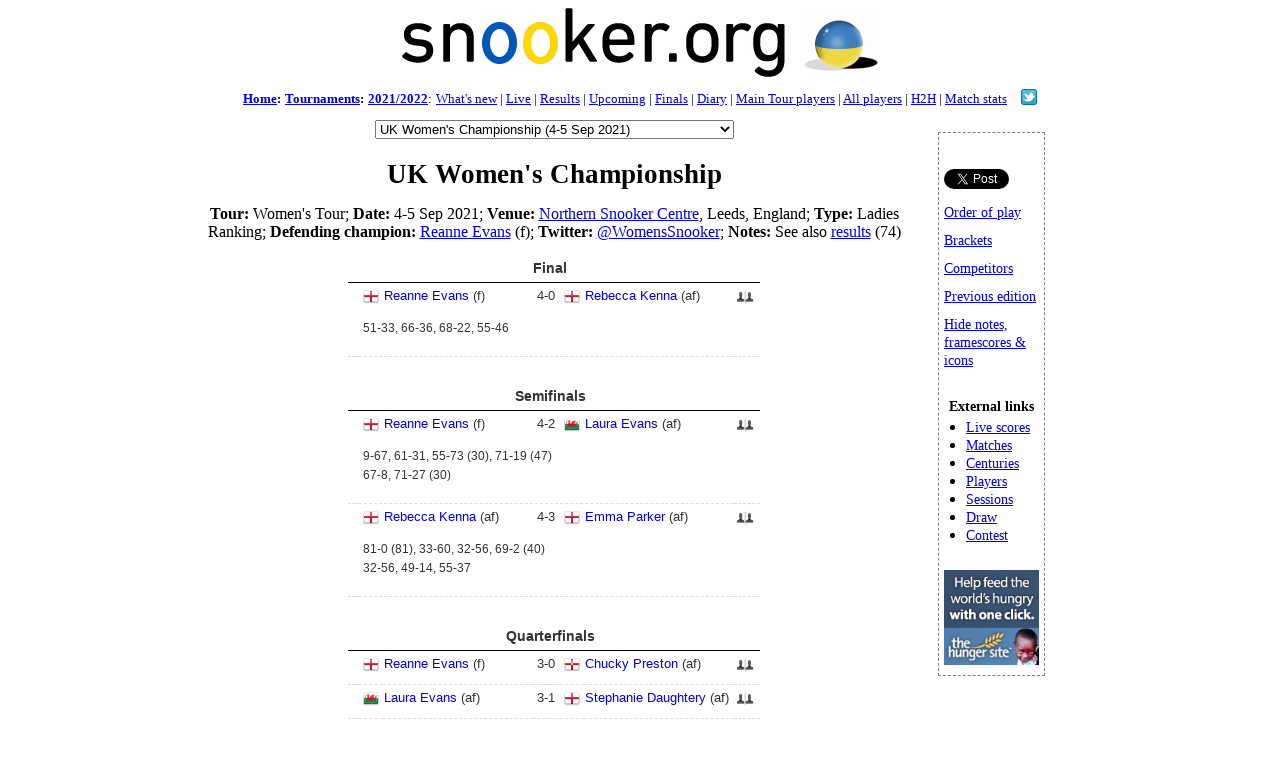

--- FILE ---
content_type: text/html
request_url: https://www.snooker.org/res/index.asp?event=1162
body_size: 14947
content:
<!DOCTYPE html>
<html lang="en">
  <head>
    <meta http-equiv="content-type"       content="text/html; charset=utf-8" /> <!-- Alternative: iso-8859-1 -->
    <meta http-equiv="content-style-type" content="text/css"                 />
		<meta name="format-detection" content="telephone=no" />

    <!-- link rel="alternate" type="application/rss+xml" title="snooker.org - RSS" href="/res/scorekeeper/rss/feed.xml" / -->



    <title>UK Women's Championship (2021) - snooker.org</title>

    <meta name="keywords"    content="snooker"         />
    <meta name="Publisher"   content="snooker.org"     />
    <meta name="Author"      content="Hermund Årdalen" />


  <link rel="apple-touch-icon" sizes="57x57" href="/img/icons/apple-icon-57x57.png">
  <link rel="apple-touch-icon" sizes="60x60" href="/img/icons/apple-icon-60x60.png">
  <link rel="apple-touch-icon" sizes="72x72" href="/img/icons/apple-icon-72x72.png">
  <link rel="apple-touch-icon" sizes="76x76" href="/img/icons/apple-icon-76x76.png">
  <link rel="apple-touch-icon" sizes="114x114" href="/img/icons/apple-icon-114x114.png">
  <link rel="apple-touch-icon" sizes="120x120" href="/img/icons/apple-icon-120x120.png">
  <link rel="apple-touch-icon" sizes="144x144" href="/img/icons/apple-icon-144x144.png">
  <link rel="apple-touch-icon" sizes="152x152" href="/img/icons/apple-icon-152x152.png">
  <link rel="apple-touch-icon" sizes="180x180" href="/img/icons/apple-icon-180x180.png">
  <link rel="icon" type="image/png" sizes="192x192"  href="/img/icons/android-icon-192x192.png">
  <link rel="icon" type="image/png" sizes="32x32" href="/img/icons/favicon-32x32.png">
  <link rel="icon" type="image/png" sizes="96x96" href="/img/icons/favicon-96x96.png">
  <link rel="icon" type="image/png" sizes="16x16" href="/img/icons/favicon-16x16.png">
  <link rel="manifest" href="/img/icons/manifest.json">
  <meta name="msapplication-TileColor" content="#ffffff">
  <meta name="msapplication-TileImage" content="/img/icons/ms-icon-144x144.png">
  <meta name="theme-color" content="#ffffff">


    <!-- Standard -->
    <link rel="stylesheet" type="text/css" media="all" href="/res/style/presentation.css?08.11.201502:02:59"       />
    <!-- /Standard -->

		

    <!-- jQuery etc -->
		<script src="/res/scorekeeper/scripts/jquery/js/jquery-1.11.3.min.js"></script>
    <!-- script language="javascript" type="text/javascript" src="/res/scorekeeper/scripts/jquery/js/jquery-1.4.2.min.js"></script -->
    <script language="javascript" type="text/javascript" src="/res/scorekeeper/scripts/jquery/jquery.throbber-0.1.2_2/jquery.throbber.min.js"></script>
		<script src="/res/scorekeeper/scripts/jquery/jquery-ui-1.11.4.custom/jquery-ui.js"></script>

		<link rel="stylesheet" href="/res/scorekeeper/scripts/jquery/jquery-ui-1.11.4.custom/jquery-ui.css">



    <script type="text/javascript" charset="utf-8">
      $(document).ready(function() {


  	    	$(".dialog").dialog({autoOpen: false});

  	    	$(".opener").click(function(event) {
        		event.preventDefault();
        		var $this = $(this);
        		var $id = $this.attr("id");
        		$id = $id.replace("opener", "dialog")
        		$("div#" + $id).dialog("open");
  	    	});


			  $('.partofteam').hide();

				// Automatically expand final and active matches
		    $('.round15.partofteam').show();
		    $('.unfinished.partofteam').show();

			  $('a.togglesingles').click(function(event){
			  	event.preventDefault();

			    //get collapse content selector
			    var collapse_content_selector = $(this).attr('href');

			    //make the collapse content to be shown or hide
			    var toggle_switch = $(this);

					var newlabel;

			  	if($(collapse_content_selector).css('display')=='none'){

			  		//Change the button label to be 'Show'

			  		$(collapse_content_selector).show();

						newlabel = "<img src='/res/scorekeeper/gfx/icon-minus.png' alt='Hide singles matches' title='Hide singles matches' />";

			  		toggle_switch.html(newlabel);

						if (collapse_content_selector == '.partofteam') {
							$("a.togglesingles").html(newlabel);

						}

			    }else{
					  // Change the button label to be 'Hide'

						newlabel = "<img src='/res/scorekeeper/gfx/icon-plus.png' alt='Display singles matches' title='Display singles matches' />";

			  		toggle_switch.html(newlabel);

			  		$(collapse_content_selector).hide();

						if (collapse_content_selector == '.partofteam') {
							$("a.togglesingles").html(newlabel);
						}
			    }

			  });




			  $('form.autosubmit select, div.matches form.autosubmit select, form .opponent').change(function() {
		      $(this).closest('form').submit();
	      });

	      $('.javascript_off').hide();
	      $('.javascript_on').show();


				$("body#front form#h2h #player2").hide();
				// $("body#head2head form#h2h #player2").hide();

        // Head 2 Head: Automatically populate the second player list with possible opponents
        $("select#player1").change(function(){

				  $("form#h2h img.throbber").show();

				  var this_select_id = $(this).attr("id");
			  	var other_select_id = '';

			  	if (this_select_id == 'player1') {
			  		other_select_id = 'player2';
			  	}	else {
			  		other_select_id = 'player1';
			  	}

			  	// alert(this_select_id + ' - ' + other_select_id);

          $.getJSON("/res/scorekeeper/tools/getOpponents.asp",{player: $(this).val(), ajax: 'true'}, function(j){
			  	  var options = '';

            for (var i = 0; i < j.length; i++) {
              options += '<option value="' + j[i].optionValue + '">' + j[i].optionDisplay + '</option>';
            }
            $("select#"+other_select_id).html(options);
            // $("select#"+other_select_id).shoq();
          })

				  $("body#front form#h2h #player2").show();
					$("body#head2head form#h2h #player2").show();

				  $("form#h2h img.throbber").hide();
        });


			} );

		</script>

    <style type="text/css" title="currentStyle">

      body#front div#content {
      	width: 728px;
      }

			#event div.info, body#activematches #content p.info, body#latestresults #content p.info, body#player #content p.info, body#country #content p.info {
			  width: 728px !important;
			}




		  table#diary, table#finals, table.matches, table#matchstatsplayer {
        color:#333333;
        font:12.8px/1.45em "Lucida Grande",Verdana,Arial,Helvetica,sans-serif;
      }


        table.matches, table#matchstatsplayer {
			    clear: both;
			    margin: 0 auto;
			    /* width:100%; */
        }

        table#matchstatsplayer {
			    margin-bottom: 12px !important;
          border: 1px solid #ccc;
        }

        table.matches thead th {
          border-bottom:1px solid black;
          font-weight:bold;
					font-size: 14px;
          padding:13px 18px 5px 10px;
			  }

        table#matchstatsplayer thead th {
          border-bottom:1px solid black;
          font-weight:bold;
					/* font-size: 14px; */
			  }

        table#matchstatsplayer thead th, table#matchstatsplayer tbody td {
          padding: 2px 8px 4px 8px;
			  }

			  table.matches, table#matchstatsplayer {
			  	 xbackground-color:#DDFFDD;
        }

			  table.matches, table#matchstatsplayer {
			    padding: 3px 0px 3px 0px;
			  }

        table#matchstatsplayer .divider {
			    border-left: 1px dashed #ccc !important;
        }


			p.info {
			  text-align: center;
			}

			table.matches td.nationality {
		    padding-top: 5px !important;
		    padding-right: 0px !important;
		    padding-left: 4px !important;
			  width: 20px;
			}
			table.matches td.player {
		    padding-right: 5px !important;
		    padding-left: 1px !important;
			}
			table.matches td.score {
			  /* text-align: center; */
		    padding-right: 3px !important;
		    padding-left: 0px !important;
				text-align: center;
			  /* width: 32px; */
			}
			table.matches td.score-delim {
		    padding-left: 0px !important;
		    padding-right: 0px !important;
				text-align: center;
			}
			table.matches td.first-score {
		    padding-left: 4px !important;
		    padding-right: 0px !important;
			  text-align: right !important;
			}
			table.matches td.last-score {
		    padding-left: 0px !important;
		    padding-right: 5px !important;
			  text-align: left !important;
			}
			table.matches td.info {
			  width: 80px;
			}
		</style>

    <script type="text/javascript" src="scorekeeper/scripts/pngfix.js"></script>



	</head>
  <body class="main"  id="event"  >

		

    <!--start wrapper-->
    <div id="wrapper"  >

      <!--start main-holder-->
      <div id="main">

				 <!-- p style="font-size: 20px; padding: 10px; background-color: #f00;"><strong>NB! Because of circumstances beyond our control this site will go down today (Friday). Hopefully it will be back later in the evening.</strong></p -->

				 <!-- p style="font-size: 15px; padding: 10px; background-color: #0f0; color: #000; text-align: center;"><strong>Want to join our great team of updaters? Please <a href="mailto:webmaster@snooker.org">let us know</a>.</strong></p -->

         <div id="toppbanner" style="text-align: center; padding-bottom: 5px;">

           <div class="bilderamme"><a href="/index.asp"><img src="/Img/design/snookerorg.png" border="0" alt="snooker.org Frontpage" /></a></div>
          </div>

					<center>

<table>
  <tr valign="top">
    <td><font size="-1"><b><a href="/">Home</a>:</b></td>
    <td><font size="-1"><b><a href="/trn/">Tournaments</a>:</b></td>
    <td><font size="-1"><b><a href="/res/index.asp?season=2021">2021/2022</a></b>:</td>
    <td align="left"><font size="-1">
      <a href="/la.shtml" title="Chronological list of updates">What's new</a>   |
      <a href="/res/index.asp?template=21&season=2021" title="Ongoing matches">Live</a>      |
      <a href="/res/index.asp?template=22&season=2021" title="Concluded matches">Results</a> |
      <a href="/res/index.asp?template=24&season=2021" title="Upcoming matches">Upcoming</a> |
      <a href="/res/index.asp?template=7&season=2021" title="Concluded events">Finals</a>                 |
      <a href="/res/index.asp?template=2&season=2021#current" title="All the events of the season">Diary</a>          |
      <a href="/res/index.asp?template=38&season=2021" title="Players on the Main Tour">Main Tour players</a>                            |
      <a href="/res/index.asp?template=4&season=2021" title="Info and matches on each player">All players</a>                            |
      <a href="/res/index.asp?template=6&season=2021" title="Head to heads">H2H</a>                                |
      <a href="/res/index.asp?template=5&season=2021" title="Win percentages">Match stats</a>
			<!-- | <a href="/res/index.asp?sm=youtube+youku&season=2021">Videos</a> -->
    </td>
		    <td>
		  <div class="followtwitter"><a href="https://twitter.com/snookerorg" title="Follow us on Twitter"><img src="/res/scorekeeper/gfx/t_mini-a.png" alt="Twitter" /></a></div>
		</td>

  </tr>
</table>

</center>

        <!--start content-->
        <div id="content">
<div class="event">
<form class="select autosubmit" action="/res/index.asp" method="get">
<select name="event" id="event" class="event" ><option value="1145">Championship League (18&nbsp;Jul&nbsp;-&nbsp;13&nbsp;Aug&nbsp;2021)</option>
<option value="1171">Championship League Stage One Group 7 (18&nbsp;Jul&nbsp;2021)</option>
<option value="1172">Championship League Stage One Group 8 (18&nbsp;Jul&nbsp;2021)</option>
<option value="1183">Championship League Stage One Group 19 (19&nbsp;Jul&nbsp;2021)</option>
<option value="1187">Championship League Stage One Group 23 (19&nbsp;Jul&nbsp;2021)</option>
<option value="1196">Championship League Stage One Group 32 (20&nbsp;Jul&nbsp;2021)</option>
<option value="1170">Championship League Stage One Group 6 (20&nbsp;Jul&nbsp;2021)</option>
<option value="1166">Championship League Stage One Group 2 (21&nbsp;Jul&nbsp;2021)</option>
<option value="1192">Championship League Stage One Group 28 (21&nbsp;Jul&nbsp;2021)</option>
<option value="1174">Championship League Stage One Group 10 (22&nbsp;Jul&nbsp;2021)</option>
<option value="1167">Championship League Stage One Group 3 (22&nbsp;Jul&nbsp;2021)</option>
<option value="1176">Championship League Stage One Group 12 (23&nbsp;Jul&nbsp;2021)</option>
<option value="1195">Championship League Stage One Group 31 (23&nbsp;Jul&nbsp;2021)</option>
<option value="1177">Championship League Stage One Group 13 (26&nbsp;Jul&nbsp;2021)</option>
<option value="1178">Championship League Stage One Group 14 (26&nbsp;Jul&nbsp;2021)</option>
<option value="1190">Championship League Stage One Group 26 (27&nbsp;Jul&nbsp;2021)</option>
<option value="1173">Championship League Stage One Group 9 (27&nbsp;Jul&nbsp;2021)</option>
<option value="1182">Championship League Stage One Group 18 (28&nbsp;Jul&nbsp;2021)</option>
<option value="1193">Championship League Stage One Group 29 (28&nbsp;Jul&nbsp;2021)</option>
<option value="1180">Championship League Stage One Group 16 (29&nbsp;Jul&nbsp;2021)</option>
<option value="1184">Championship League Stage One Group 20 (29&nbsp;Jul&nbsp;2021)</option>
<option value="1185">Championship League Stage One Group 21 (30&nbsp;Jul&nbsp;2021)</option>
<option value="1186">Championship League Stage One Group 22 (30&nbsp;Jul&nbsp;2021)</option>
<option value="1188">Championship League Stage One Group 24 (2&nbsp;Aug&nbsp;2021)</option>
<option value="1168">Championship League Stage One Group 4 (2&nbsp;Aug&nbsp;2021)</option>
<option value="1189">Championship League Stage One Group 25 (3&nbsp;Aug&nbsp;2021)</option>
<option value="1191">Championship League Stage One Group 27 (3&nbsp;Aug&nbsp;2021)</option>
<option value="1179">Championship League Stage One Group 15 (4&nbsp;Aug&nbsp;2021)</option>
<option value="1181">Championship League Stage One Group 17 (4&nbsp;Aug&nbsp;2021)</option>
<option value="1175">Championship League Stage One Group 11 (5&nbsp;Aug&nbsp;2021)</option>
<option value="1194">Championship League Stage One Group 30 (5&nbsp;Aug&nbsp;2021)</option>
<option value="1149">Championship League Stage One Group 1 (6&nbsp;Aug&nbsp;2021)</option>
<option value="1169">Championship League Stage One Group 5 (6&nbsp;Aug&nbsp;2021)</option>
<option value="1207">English Women's Open  (7-8&nbsp;Aug&nbsp;2021)</option>
<option value="1208">English Women's Open Group A (7&nbsp;Aug&nbsp;2021)</option>
<option value="1209">English Women's Open Group B (7&nbsp;Aug&nbsp;2021)</option>
<option value="1210">English Women's Open Group C (7&nbsp;Aug&nbsp;2021)</option>
<option value="1211">English Women's Open Group D (7&nbsp;Aug&nbsp;2021)</option>
<option value="1203">Championship League Stage Two Group G (9&nbsp;Aug&nbsp;2021)</option>
<option value="1204">Championship League Stage Two Group H (9&nbsp;Aug&nbsp;2021)</option>
<option value="1201">Championship League Stage Two Group E (10&nbsp;Aug&nbsp;2021)</option>
<option value="1202">Championship League Stage Two Group F (10&nbsp;Aug&nbsp;2021)</option>
<option value="1199">Championship League Stage Two Group C (11&nbsp;Aug&nbsp;2021)</option>
<option value="1200">Championship League Stage Two Group D (11&nbsp;Aug&nbsp;2021)</option>
<option value="1197">Championship League Stage Two Group A (12&nbsp;Aug&nbsp;2021)</option>
<option value="1198">Championship League Stage Two Group B (12&nbsp;Aug&nbsp;2021)</option>
<option value="1205">Championship League Stage Three Group 1 (13&nbsp;Aug&nbsp;2021)</option>
<option value="1206">Championship League Stage Three Group 2 (13&nbsp;Aug&nbsp;2021)</option>
<option value="1154">British Open (16-22&nbsp;Aug&nbsp;2021)</option>
<option value="1156">Northern Ireland Open Qual (23-27&nbsp;Aug&nbsp;2021)</option>
<option value="1162" selected="selected">UK Women's Championship (4-5&nbsp;Sep&nbsp;2021)</option>
<option value="1163">UK Women's Championship Group A (4&nbsp;Sep&nbsp;2021)</option>
<option value="1212">UK Women's Championship Group B (4&nbsp;Sep&nbsp;2021)</option>
<option value="1213">UK Women's Championship Group C (4&nbsp;Sep&nbsp;2021)</option>
<option value="1214">UK Women's Championship Group D (4&nbsp;Sep&nbsp;2021)</option>
<option value="1215">UK Women's Championship Group E (4&nbsp;Sep&nbsp;2021)</option>
<option value="1216">UK Women's Championship Group F (4&nbsp;Sep&nbsp;2021)</option>
<option value="1217">UK Women's Championship Group G (4&nbsp;Sep&nbsp;2021)</option>
<option value="1157">English Open Qual (17-22&nbsp;Sep&nbsp;2021)</option>
<option value="1158">Scottish Open Qual (24-29&nbsp;Sep&nbsp;2021)</option>
<option value="1131">Northern Ireland Open (9-17&nbsp;Oct&nbsp;2021)</option>
<option value="1160">German Masters Qual (18-26&nbsp;Oct&nbsp;2021)</option>
<option value="1161">European Masters Qual (27-31&nbsp;Oct&nbsp;2021)</option>
<option value="1132">English Open (1-7&nbsp;Nov&nbsp;2021)</option>
<option value="1135">Champion of Champions (15-21&nbsp;Nov&nbsp;2021)</option>
<option value="1218">Q Tour 1  (19-21&nbsp;Nov&nbsp;2021)</option>
<option value="1130">UK Championship (23&nbsp;Nov&nbsp;-&nbsp;5&nbsp;Dec&nbsp;2021)</option>
<option value="1164">Women's Masters (27-28&nbsp;Nov&nbsp;2021)</option>
<option value="1228">Women's Masters Group A (27&nbsp;Nov&nbsp;2021)</option>
<option value="1229">Women's Masters Group B (27&nbsp;Nov&nbsp;2021)</option>
<option value="1230">Women's Masters Group C (27&nbsp;Nov&nbsp;2021)</option>
<option value="1231">Women's Masters Group D (27&nbsp;Nov&nbsp;2021)</option>
<option value="1232">Women's Masters Group E (27&nbsp;Nov&nbsp;2021)</option>
<option value="1233">Women's Masters Group F (27&nbsp;Nov&nbsp;2021)</option>
<option value="1234">Women's Masters Group G (27&nbsp;Nov&nbsp;2021)</option>
<option value="1235">Women's Masters Group H (27&nbsp;Nov&nbsp;2021)</option>
<option value="1236">Women's Masters Group I (27&nbsp;Nov&nbsp;2021)</option>
<option value="1133">Scottish Open (6-12&nbsp;Dec&nbsp;2021)</option>
<option value="1150">Q Tour 2 (10-12&nbsp;Dec&nbsp;2021)</option>
<option value="1136">World Grand Prix (13-19&nbsp;Dec&nbsp;2021)</option>
<option value="1222">Championship League - Group 1 (20-21&nbsp;Dec&nbsp;2021)</option>
<option value="1221">Championship League - Group 2 (22-23&nbsp;Dec&nbsp;2021)</option>
<option value="1223">Championship League - Group 3 (3-4&nbsp;Jan&nbsp;2022)</option>
<option value="1087">UK Seniors Championship (4-7&nbsp;Jan&nbsp;2022)</option>
<option value="1224">Championship League - Group 4 (5-6&nbsp;Jan&nbsp;2022)</option>
<option value="1225">Championship League - Group 5 (7-8&nbsp;Jan&nbsp;2022)</option>
<option value="1129">Masters (9-16&nbsp;Jan&nbsp;2022)</option>
<option value="1088">Women's British Open (15-16&nbsp;Jan&nbsp;2022)</option>
<option value="1237">Women's British Open Group A (15&nbsp;Jan&nbsp;2022)</option>
<option value="1238">Women's British Open Group B (15&nbsp;Jan&nbsp;2022)</option>
<option value="1239">Women's British Open Group C (15&nbsp;Jan&nbsp;2022)</option>
<option value="1240">Women's British Open Group D (15&nbsp;Jan&nbsp;2022)</option>
<option value="1241">Women's British Open Group E (15&nbsp;Jan&nbsp;2022)</option>
<option value="1242">Women's British Open Group F (15&nbsp;Jan&nbsp;2022)</option>
<option value="1243">Women's British Open Group G (15&nbsp;Jan&nbsp;2022)</option>
<option value="1244">Women's British Open Group H (15&nbsp;Jan&nbsp;2022)</option>
<option value="1226">Championship League - Group 6 (17-18&nbsp;Jan&nbsp;2022)</option>
<option value="1139">Shoot Out (20-23&nbsp;Jan&nbsp;2022)</option>
<option value="1140">German Masters (26-30&nbsp;Jan&nbsp;2022)</option>
<option value="1142">Q Tour 3 (28-30&nbsp;Jan&nbsp;2022)</option>
<option value="1227">Championship League - Group 7 (1-2&nbsp;Feb&nbsp;2022)</option>
<option value="1155">Turkish Masters Qual (2-6&nbsp;Feb&nbsp;2022)</option>
<option value="1220">Championship League - Winners Group (3-4&nbsp;Feb&nbsp;2022)</option>
<option value="1137">Players Championship (7-13&nbsp;Feb&nbsp;2022)</option>
<option value="1219">Women's World Championship  (11-14&nbsp;Feb&nbsp;2022)</option>
<option value="1246">Women's World Championship Group A (11-12&nbsp;Feb&nbsp;2022)</option>
<option value="1247">Women's World Championship Group B (11-12&nbsp;Feb&nbsp;2022)</option>
<option value="1248">Women's World Championship Group C (11-12&nbsp;Feb&nbsp;2022)</option>
<option value="1249">Women's World Championship Group D (11-12&nbsp;Feb&nbsp;2022)</option>
<option value="1250">Women's World Championship Group E (11-12&nbsp;Feb&nbsp;2022)</option>
<option value="1251">Women's World Championship Group F (11-12&nbsp;Feb&nbsp;2022)</option>
<option value="1252">Women's World Championship Group G (11-12&nbsp;Feb&nbsp;2022)</option>
<option value="1253">Women's World Championship Group H (11-12&nbsp;Feb&nbsp;2022)</option>
<option value="1254">Women's World Championship Group I (11-12&nbsp;Feb&nbsp;2022)</option>
<option value="1255">Women's World Championship Group J (11-12&nbsp;Feb&nbsp;2022)</option>
<option value="1256">Women's World Championship Group K (11-12&nbsp;Feb&nbsp;2022)</option>
<option value="1257">Women's World Championship Group L (11-12&nbsp;Feb&nbsp;2022)</option>
<option value="1159">Welsh Open Qual (15-20&nbsp;Feb&nbsp;2022)</option>
<option value="1141">European Masters (21-27&nbsp;Feb&nbsp;2022)</option>
<option value="1134">Welsh Open (28&nbsp;Feb&nbsp;-&nbsp;6&nbsp;Mar&nbsp;2022)</option>
<option value="1153">Turkish Masters (7-13&nbsp;Mar&nbsp;2022)</option>
<option value="867">Q Tour 4 (18-20&nbsp;Mar&nbsp;2022)</option>
<option value="1143">Gibraltar Open (24-26&nbsp;Mar&nbsp;2022)</option>
<option value="1138">Tour Championship (28&nbsp;Mar&nbsp;-&nbsp;3&nbsp;Apr&nbsp;2022)</option>
<option value="1245">Belgian Womans Open (1-3&nbsp;Apr&nbsp;2022)</option>
<option value="1144">World Championship Qual (4-13&nbsp;Apr&nbsp;2022)</option>
<option value="1128">World Championship (16&nbsp;Apr&nbsp;-&nbsp;2&nbsp;May&nbsp;2022)</option>
<option value="1165">World Seniors Championship (5-8&nbsp;May&nbsp;2022)</option>
</select>

<input class="javascript_off" type="submit" value="Go" />
</form>

<h1>UK Women's Championship<a class="editlink" href="http://backend.snooker.org/res/scorekeeper/admin/?action=15&par_event_id=1162" target="_top" style="text-decoration: none;">&nbsp;<img src="/res/scorekeeper/gfx/edit-16.png" alt="Pencil" title="Edit" /></a></h1>
<div class="info">
 <strong>Tour:</strong>&nbsp;Women's Tour; 
<strong>Date:</strong>&nbsp;4-5&nbsp;Sep&nbsp;2021;
<!-- <strong>Date:</strong>&nbsp;04.09.2021 - 05.09.2021; -->
<strong>Venue:</strong>&nbsp;<a href="https://maps.google.com/?q=Northern Snooker Centre, Leeds, England" target="_blank" title="Look up in Google Maps">Northern Snooker Centre</a>, Leeds, England;
<!--;
<strong>Discipline:</strong>&nbsp;snooker--><strong>Type:</strong>&nbsp;Ladies Ranking;
<strong>Defending&nbsp;champion:</strong>&nbsp;<a href="/res/index.asp?player=175"  class="eng"  title="Reanne Evans">Reanne Evans</a> (f); 
<strong>Twitter:</strong>&nbsp;<a href="https://twitter.com/WomensSnooker">@WomensSnooker</a>;
<!-- br class="clear" / -->
<!-- div class="notes" --><strong>Notes:</strong>&nbsp;See also <a href="/res/index.asp?template=22&event=1162">results</a>&nbsp;(74)<!-- /div -->
<br />
<!-- .info --></div>
<!-- p class="info">
<em>Click player names
or country flags
for match lists.</em>
</p -->
<table cellpadding="0" cellspacing="0" border="0" class="display matches" id="event">
	<!-- thead id="first">
		<tr>
			<th>#</th>
			<th>Country 1</th>
			<th>Player 1</th>
			<th>Score</th>
			<th>Country 2</th>
			<th>Player 2</th>
			<th>Frame scores</th>
			<th>Note</th>
		</tr>
	</thead -->
<thead  id="first"  >
	<tr>
		<th colspan="11">
			<a name="r15"></a>
Final<a class="editlink" href="http://backend.snooker.org/res/scorekeeper/admin/?action=11&par_event_id=1162&par_round_id=15" target="_top" style="text-decoration: none;">&nbsp;<img src="/res/scorekeeper/gfx/edit-16.png" alt="Pencil" title="Edit" /></a>		</th>
	</tr>

</thead>
<tr class="gradeA even multiple   oneonone round15   firstinround" valign="top" >
<td class="number" title="Match No.  in this round"></td>
<td class="nationality"><img src="/res/scorekeeper/gfx/flags/icondrawer/16/England.png" alt="England" title="England" border="0" /></td>
<td class="player "><a href="/res/index.asp?player=175"  class="eng"  title="Reanne Evans">Reanne Evans</a> (f)</td>
<td class="score  first-score" colspan="1"  title="Last modified: Mon 6&nbsp;Sep&nbsp;8:06am CEST" >4</td><td class="score-delim"  title="Last modified: Mon 6&nbsp;Sep&nbsp;8:06am CEST" >-</td><td class="last-score"  title="Last modified: Mon 6&nbsp;Sep&nbsp;8:06am CEST" >0</td>
<td class="nationality"><img src="/res/scorekeeper/gfx/flags/icondrawer/16/England.png" alt="England" title="England" border="0" /></td>
<td class="player "><a href="/res/index.asp?player=2121"  class="eng"  title="Rebecca Kenna">Rebecca Kenna</a> (af)</td>
<td class="player h2h" rowspan="2">
<a href="/res/index.asp?player1=175&player2=2121&season=-1" title="Head to head (9)"><img src="/res/scorekeeper/gfx/h2h.jpg" width="20" height="20" alt="Head to head" /></a></td>
  <td class="void" rowspan="2"><a class="editlink" href="http://backend.snooker.org/res/scorekeeper/admin/?action=11&par_event_id=1162&par_round_id=15#match6687955" target="_top" style="text-decoration: none; padding-left: 3px;">&nbsp;<img src="/res/scorekeeper/gfx/edit-16.png" alt="Pencil" title="Edit" /></a>  </td></tr>
<tr valign="top" class="even info   round15  ">
<td class="number"></td>
  <td colspan="7" class="info">
<p class="framescores">51-33, 66-36, 68-22, 55-46</p>
  </td>
</tr>
<thead  >
	<tr>
		<th colspan="11">
			<a name="r14"></a>
Semifinals<a class="editlink" href="http://backend.snooker.org/res/scorekeeper/admin/?action=11&par_event_id=1162&par_round_id=14" target="_top" style="text-decoration: none;">&nbsp;<img src="/res/scorekeeper/gfx/edit-16.png" alt="Pencil" title="Edit" /></a>		</th>
	</tr>

</thead>
<tr class="gradeA even multiple   oneonone round14  latestmod firstinround" valign="top" >
<td class="number" title="Match No.  in this round"></td>
<td class="nationality"><img src="/res/scorekeeper/gfx/flags/icondrawer/16/England.png" alt="England" title="England" border="0" /></td>
<td class="player "><a href="/res/index.asp?player=175"  class="eng"  title="Reanne Evans">Reanne Evans</a> (f)</td>
<td class="score  first-score" colspan="1"  title="Last modified: Today&nbsp;8:11am CET" >4</td><td class="score-delim"  title="Last modified: Today&nbsp;8:11am CET" >-</td><td class="last-score"  title="Last modified: Today&nbsp;8:11am CET" >2</td>
<td class="nationality"><img src="/res/scorekeeper/gfx/flags/icondrawer/16/Wales.png" alt="Wales" title="Wales" border="0" /></td>
<td class="player "><a href="/res/index.asp?player=2118"  class="wal"  title="Laura Evans">Laura Evans</a> (af)</td>
<td class="player h2h" rowspan="2">
<a href="/res/index.asp?player1=175&player2=2118&season=-1" title="Head to head (7)"><img src="/res/scorekeeper/gfx/h2h.jpg" width="20" height="20" alt="Head to head" /></a></td>
  <td class="void" rowspan="2"><a class="editlink" href="http://backend.snooker.org/res/scorekeeper/admin/?action=11&par_event_id=1162&par_round_id=14#match6990144" target="_top" style="text-decoration: none; padding-left: 3px;">&nbsp;<img src="/res/scorekeeper/gfx/edit-16.png" alt="Pencil" title="Edit" /></a>  </td></tr>
<tr valign="top" class="even info   round14  ">
<td class="number"></td>
  <td colspan="7" class="info">
<p class="framescores">9-67, 61-31, 55-73 (30), 71-19 (47)<br />67-8, 71-27 (30)</p>
  </td>
</tr>
<tr class="gradeA even multiple   oneonone round14  latestmod " valign="top" >
<td class="number" title="Match No.  in this round"></td>
<td class="nationality"><img src="/res/scorekeeper/gfx/flags/icondrawer/16/England.png" alt="England" title="England" border="0" /></td>
<td class="player "><a href="/res/index.asp?player=2121"  class="eng"  title="Rebecca Kenna">Rebecca Kenna</a> (af)</td>
<td class="score  first-score" colspan="1"  title="Last modified: Today&nbsp;8:11am CET" >4</td><td class="score-delim"  title="Last modified: Today&nbsp;8:11am CET" >-</td><td class="last-score"  title="Last modified: Today&nbsp;8:11am CET" >3</td>
<td class="nationality"><img src="/res/scorekeeper/gfx/flags/icondrawer/16/England.png" alt="England" title="England" border="0" /></td>
<td class="player "><a href="/res/index.asp?player=2169"  class="eng"  title="Emma Parker">Emma Parker</a> (af)</td>
<td class="player h2h" rowspan="2">
<a href="/res/index.asp?player1=2169&player2=2121&season=-1" title="Head to head (5)"><img src="/res/scorekeeper/gfx/h2h.jpg" width="20" height="20" alt="Head to head" /></a></td>
  <td class="void" rowspan="2"><a class="editlink" href="http://backend.snooker.org/res/scorekeeper/admin/?action=11&par_event_id=1162&par_round_id=14#match6990145" target="_top" style="text-decoration: none; padding-left: 3px;">&nbsp;<img src="/res/scorekeeper/gfx/edit-16.png" alt="Pencil" title="Edit" /></a>  </td></tr>
<tr valign="top" class="even info   round14  ">
<td class="number"></td>
  <td colspan="7" class="info">
<p class="framescores">81-0 (81), 33-60, 32-56, 69-2 (40)<br />32-56, 49-14, 55-37</p>
  </td>
</tr>
<thead  >
	<tr>
		<th colspan="11">
			<a name="r13"></a>
Quarterfinals<a class="editlink" href="http://backend.snooker.org/res/scorekeeper/admin/?action=11&par_event_id=1162&par_round_id=13" target="_top" style="text-decoration: none;">&nbsp;<img src="/res/scorekeeper/gfx/edit-16.png" alt="Pencil" title="Edit" /></a>		</th>
	</tr>

</thead>
<tr class="gradeA even    oneonone round13   firstinround" valign="top" >
<td class="number" title="Match No.  in this round"></td>
<td class="nationality"><img src="/res/scorekeeper/gfx/flags/icondrawer/16/England.png" alt="England" title="England" border="0" /></td>
<td class="player "><a href="/res/index.asp?player=175"  class="eng"  title="Reanne Evans">Reanne Evans</a> (f)</td>
<td class="score  first-score" colspan="1"  title="Last modified: Sun 5&nbsp;Sep&nbsp;1:32pm CEST" >3</td><td class="score-delim"  title="Last modified: Sun 5&nbsp;Sep&nbsp;1:32pm CEST" >-</td><td class="last-score"  title="Last modified: Sun 5&nbsp;Sep&nbsp;1:32pm CEST" >0</td>
<td class="nationality"><img src="/res/scorekeeper/gfx/flags/icondrawer/16/Northern Ireland.png" alt="Northern Ireland" title="Northern Ireland" border="0" /></td>
<td class="player "><a href="/res/index.asp?player=2669"  class="nir"  title="Chucky Preston">Chucky Preston</a> (af)</td>
<td class="player h2h" rowspan="1">
<a href="/res/index.asp?player1=175&player2=2669&season=-1" title="Head to head (2)"><img src="/res/scorekeeper/gfx/h2h.jpg" width="20" height="20" alt="Head to head" /></a></td>
  <td class="void" rowspan="1"><a class="editlink" href="http://backend.snooker.org/res/scorekeeper/admin/?action=11&par_event_id=1162&par_round_id=13#match6687929" target="_top" style="text-decoration: none; padding-left: 3px;">&nbsp;<img src="/res/scorekeeper/gfx/edit-16.png" alt="Pencil" title="Edit" /></a>  </td></tr>
<tr class="gradeA even    oneonone round13   " valign="top" >
<td class="number" title="Match No.  in this round"></td>
<td class="nationality"><img src="/res/scorekeeper/gfx/flags/icondrawer/16/Wales.png" alt="Wales" title="Wales" border="0" /></td>
<td class="player "><a href="/res/index.asp?player=2118"  class="wal"  title="Laura Evans">Laura Evans</a> (af)</td>
<td class="score  first-score" colspan="1"  title="Last modified: Sun 5&nbsp;Sep&nbsp;1:32pm CEST" >3</td><td class="score-delim"  title="Last modified: Sun 5&nbsp;Sep&nbsp;1:32pm CEST" >-</td><td class="last-score"  title="Last modified: Sun 5&nbsp;Sep&nbsp;1:32pm CEST" >1</td>
<td class="nationality"><img src="/res/scorekeeper/gfx/flags/icondrawer/16/England.png" alt="England" title="England" border="0" /></td>
<td class="player "><a href="/res/index.asp?player=2145"  class="eng"  title="Stephanie Daughtery">Stephanie Daughtery</a> (af)</td>
<td class="player h2h" rowspan="1">
<a href="/res/index.asp?player1=2145&player2=2118&season=-1" title="Head to head (5)"><img src="/res/scorekeeper/gfx/h2h.jpg" width="20" height="20" alt="Head to head" /></a></td>
  <td class="void" rowspan="1"><a class="editlink" href="http://backend.snooker.org/res/scorekeeper/admin/?action=11&par_event_id=1162&par_round_id=13#match6687930" target="_top" style="text-decoration: none; padding-left: 3px;">&nbsp;<img src="/res/scorekeeper/gfx/edit-16.png" alt="Pencil" title="Edit" /></a>  </td></tr>
<tr class="gradeA even    oneonone round13   " valign="top" >
<td class="number" title="Match No.  in this round"></td>
<td class="nationality"><img src="/res/scorekeeper/gfx/flags/icondrawer/16/England.png" alt="England" title="England" border="0" /></td>
<td class="player "><a href="/res/index.asp?player=2169"  class="eng"  title="Emma Parker">Emma Parker</a> (af)</td>
<td class="score  first-score" colspan="1"  title="Last modified: Sun 5&nbsp;Sep&nbsp;1:32pm CEST" >3</td><td class="score-delim"  title="Last modified: Sun 5&nbsp;Sep&nbsp;1:32pm CEST" >-</td><td class="last-score"  title="Last modified: Sun 5&nbsp;Sep&nbsp;1:32pm CEST" >0</td>
<td class="nationality"><img src="/res/scorekeeper/gfx/flags/icondrawer/16/England.png" alt="England" title="England" border="0" /></td>
<td class="player "><a href="/res/index.asp?player=2788"  class="eng"  title="Mary Talbot-Deegan">Mary Talbot-Deegan</a> (af)</td>
<td class="player h2h" rowspan="1">
<a href="/res/index.asp?player1=2169&player2=2788&season=-1" title="Head to head (3)"><img src="/res/scorekeeper/gfx/h2h.jpg" width="20" height="20" alt="Head to head" /></a></td>
  <td class="void" rowspan="1"><a class="editlink" href="http://backend.snooker.org/res/scorekeeper/admin/?action=11&par_event_id=1162&par_round_id=13#match6687931" target="_top" style="text-decoration: none; padding-left: 3px;">&nbsp;<img src="/res/scorekeeper/gfx/edit-16.png" alt="Pencil" title="Edit" /></a>  </td></tr>
<tr class="gradeA even    oneonone round13   " valign="top" >
<td class="number" title="Match No.  in this round"></td>
<td class="nationality"><img src="/res/scorekeeper/gfx/flags/icondrawer/16/England.png" alt="England" title="England" border="0" /></td>
<td class="player "><a href="/res/index.asp?player=2121"  class="eng"  title="Rebecca Kenna">Rebecca Kenna</a> (af)</td>
<td class="score  first-score" colspan="1"  title="Last modified: Sun 5&nbsp;Sep&nbsp;4:46pm CEST" >3</td><td class="score-delim"  title="Last modified: Sun 5&nbsp;Sep&nbsp;4:46pm CEST" >-</td><td class="last-score"  title="Last modified: Sun 5&nbsp;Sep&nbsp;4:46pm CEST" >2</td>
<td class="nationality"><img src="/res/scorekeeper/gfx/flags/icondrawer/16/England.png" alt="England" title="England" border="0" /></td>
<td class="player "><a href="/res/index.asp?player=2119"  class="eng"  title="Maria Catalano">Maria Catalano</a> (af)</td>
<td class="player h2h" rowspan="1">
<a href="/res/index.asp?player1=2119&player2=2121&season=-1" title="Head to head (2)"><img src="/res/scorekeeper/gfx/h2h.jpg" width="20" height="20" alt="Head to head" /></a></td>
  <td class="void" rowspan="1"><a class="editlink" href="http://backend.snooker.org/res/scorekeeper/admin/?action=11&par_event_id=1162&par_round_id=13#match6687932" target="_top" style="text-decoration: none; padding-left: 3px;">&nbsp;<img src="/res/scorekeeper/gfx/edit-16.png" alt="Pencil" title="Edit" /></a>  </td></tr>
<thead  >
	<tr>
		<th colspan="11">
			<a name="r7"></a>
Round 1<a class="editlink" href="http://backend.snooker.org/res/scorekeeper/admin/?action=11&par_event_id=1162&par_round_id=7" target="_top" style="text-decoration: none;">&nbsp;<img src="/res/scorekeeper/gfx/edit-16.png" alt="Pencil" title="Edit" /></a><div class="roundinfo">(Last 16)</div>		</th>
	</tr>

</thead>
<tr class="gradeA even    oneonone round7   firstinround" valign="top" >
<td class="number" title="Match No. 1 in this round">1</td>
<td class="nationality"><img src="/res/scorekeeper/gfx/flags/icondrawer/16/England.png" alt="England" title="England" border="0" /></td>
<td class="player "><a href="/res/index.asp?player=175"  class="eng"  title="Reanne Evans">Reanne Evans</a> (f)</td>
<td class="score  first-score" colspan="1"  title="Last modified: Sun 5&nbsp;Sep&nbsp;8:04am CEST" >3</td><td class="score-delim"  title="Last modified: Sun 5&nbsp;Sep&nbsp;8:04am CEST" >-</td><td class="last-score"  title="Last modified: Sun 5&nbsp;Sep&nbsp;8:04am CEST" >0</td>
<td class="nationality"><img src="/res/scorekeeper/gfx/flags/icondrawer/16/England.png" alt="England" title="England" border="0" /></td>
<td class="player "><a href="/res/index.asp?player=2325"  class="eng"  title="Connie Stephens">Connie Stephens</a> (af)</td>
<td class="player h2h" rowspan="1">
&nbsp;</td>
  <td class="void" rowspan="1"><a class="editlink" href="http://backend.snooker.org/res/scorekeeper/admin/?action=11&par_event_id=1162&par_round_id=7#match6687902" target="_top" style="text-decoration: none; padding-left: 3px;">&nbsp;<img src="/res/scorekeeper/gfx/edit-16.png" alt="Pencil" title="Edit" /></a>  </td></tr>
<tr class="gradeA even    oneonone round7   " valign="top" >
<td class="number" title="Match No. 2 in this round">2</td>
<td class="nationality"><img src="/res/scorekeeper/gfx/flags/icondrawer/16/Northern Ireland.png" alt="Northern Ireland" title="Northern Ireland" border="0" /></td>
<td class="player "><a href="/res/index.asp?player=2669"  class="nir"  title="Chucky Preston">Chucky Preston</a> (af)</td>
<td class="score  first-score" colspan="1"  title="Last modified: Sun 5&nbsp;Sep&nbsp;8:04am CEST" >3</td><td class="score-delim"  title="Last modified: Sun 5&nbsp;Sep&nbsp;8:04am CEST" >-</td><td class="last-score"  title="Last modified: Sun 5&nbsp;Sep&nbsp;8:04am CEST" >0</td>
<td class="nationality"><img src="/res/scorekeeper/gfx/flags/icondrawer/16/England.png" alt="England" title="England" border="0" /></td>
<td class="player "><a href="/res/index.asp?player=2130"  class="eng"  title="Jenny Poulter">Jenny Poulter</a> (af)</td>
<td class="player h2h" rowspan="1">
<a href="/res/index.asp?player1=2669&player2=2130&season=-1" title="Head to head (2)"><img src="/res/scorekeeper/gfx/h2h.jpg" width="20" height="20" alt="Head to head" /></a></td>
  <td class="void" rowspan="1"><a class="editlink" href="http://backend.snooker.org/res/scorekeeper/admin/?action=11&par_event_id=1162&par_round_id=7#match6687903" target="_top" style="text-decoration: none; padding-left: 3px;">&nbsp;<img src="/res/scorekeeper/gfx/edit-16.png" alt="Pencil" title="Edit" /></a>  </td></tr>
<tr class="gradeA even    oneonone round7   " valign="top" >
<td class="number" title="Match No. 3 in this round">3</td>
<td class="nationality"><img src="/res/scorekeeper/gfx/flags/icondrawer/16/England.png" alt="England" title="England" border="0" /></td>
<td class="player "><a href="/res/index.asp?player=2145"  class="eng"  title="Stephanie Daughtery">Stephanie Daughtery</a> (af)</td>
<td class="score  first-score" colspan="1"  title="Last modified: Sun 5&nbsp;Sep&nbsp;8:04am CEST" >3</td><td class="score-delim"  title="Last modified: Sun 5&nbsp;Sep&nbsp;8:04am CEST" >-</td><td class="last-score"  title="Last modified: Sun 5&nbsp;Sep&nbsp;8:04am CEST" >0</td>
<td class="nationality"><img src="/res/scorekeeper/gfx/flags/icondrawer/16/Russia.png" alt="Russia" title="Russia" border="0" /></td>
<td class="player "><a href="/res/index.asp?player=2590"  class="ru"  title="Mariia Shevchenko">Mariia Shevchenko</a> (af)</td>
<td class="player h2h" rowspan="1">
<a href="/res/index.asp?player1=2590&player2=2145&season=-1" title="Head to head (2)"><img src="/res/scorekeeper/gfx/h2h.jpg" width="20" height="20" alt="Head to head" /></a></td>
  <td class="void" rowspan="1"><a class="editlink" href="http://backend.snooker.org/res/scorekeeper/admin/?action=11&par_event_id=1162&par_round_id=7#match6687904" target="_top" style="text-decoration: none; padding-left: 3px;">&nbsp;<img src="/res/scorekeeper/gfx/edit-16.png" alt="Pencil" title="Edit" /></a>  </td></tr>
<tr class="gradeA even    oneonone round7   " valign="top" >
<td class="number" title="Match No. 4 in this round">4</td>
<td class="nationality"><img src="/res/scorekeeper/gfx/flags/icondrawer/16/Wales.png" alt="Wales" title="Wales" border="0" /></td>
<td class="player "><a href="/res/index.asp?player=2118"  class="wal"  title="Laura Evans">Laura Evans</a> (af)</td>
<td class="score  first-score" colspan="1"  title="Last modified: Sun 5&nbsp;Sep&nbsp;8:04am CEST" >3</td><td class="score-delim"  title="Last modified: Sun 5&nbsp;Sep&nbsp;8:04am CEST" >-</td><td class="last-score"  title="Last modified: Sun 5&nbsp;Sep&nbsp;8:04am CEST" >0</td>
<td class="nationality"><img src="/res/scorekeeper/gfx/flags/icondrawer/16/England.png" alt="England" title="England" border="0" /></td>
<td class="player "><a href="/res/index.asp?player=2437"  class="eng"  title="Zoe Killington">Zoe Killington</a> (af)</td>
<td class="player h2h" rowspan="1">
&nbsp;</td>
  <td class="void" rowspan="1"><a class="editlink" href="http://backend.snooker.org/res/scorekeeper/admin/?action=11&par_event_id=1162&par_round_id=7#match6687905" target="_top" style="text-decoration: none; padding-left: 3px;">&nbsp;<img src="/res/scorekeeper/gfx/edit-16.png" alt="Pencil" title="Edit" /></a>  </td></tr>
<tr class="gradeA even    oneonone round7   " valign="top" >
<td class="number" title="Match No. 5 in this round">5</td>
<td class="nationality"><img src="/res/scorekeeper/gfx/flags/icondrawer/16/England.png" alt="England" title="England" border="0" /></td>
<td class="player "><a href="/res/index.asp?player=2169"  class="eng"  title="Emma Parker">Emma Parker</a> (af)</td>
<td class="score  first-score" colspan="1"  title="Last modified: Sun 5&nbsp;Sep&nbsp;8:04am CEST" >3</td><td class="score-delim"  title="Last modified: Sun 5&nbsp;Sep&nbsp;8:04am CEST" >-</td><td class="last-score"  title="Last modified: Sun 5&nbsp;Sep&nbsp;8:04am CEST" >0</td>
<td class="nationality"><img src="/res/scorekeeper/gfx/flags/icondrawer/16/Guernsey.png" alt="Guernsey" title="Guernsey" border="0" /></td>
<td class="player "><a href="/res/index.asp?player=2666"  class="gg"  title="Kate Le Gallez">Kate Le Gallez</a> (af)</td>
<td class="player h2h" rowspan="1">
&nbsp;</td>
  <td class="void" rowspan="1"><a class="editlink" href="http://backend.snooker.org/res/scorekeeper/admin/?action=11&par_event_id=1162&par_round_id=7#match6687906" target="_top" style="text-decoration: none; padding-left: 3px;">&nbsp;<img src="/res/scorekeeper/gfx/edit-16.png" alt="Pencil" title="Edit" /></a>  </td></tr>
<tr class="gradeA even    oneonone round7   " valign="top" >
<td class="number" title="Match No. 6 in this round">6</td>
<td class="nationality"><img src="/res/scorekeeper/gfx/flags/icondrawer/16/England.png" alt="England" title="England" border="0" /></td>
<td class="player "><a href="/res/index.asp?player=2788"  class="eng"  title="Mary Talbot-Deegan">Mary Talbot-Deegan</a> (af)</td>
<td class="score  first-score" colspan="1"  title="Last modified: Sun 5&nbsp;Sep&nbsp;8:04am CEST" >3</td><td class="score-delim"  title="Last modified: Sun 5&nbsp;Sep&nbsp;8:04am CEST" >-</td><td class="last-score"  title="Last modified: Sun 5&nbsp;Sep&nbsp;8:04am CEST" >0</td>
<td class="nationality"><img src="/res/scorekeeper/gfx/flags/icondrawer/16/England.png" alt="England" title="England" border="0" /></td>
<td class="player "><a href="/res/index.asp?player=2140"  class="eng"  title="Shannon Metcalf">Shannon Metcalf</a> (af)</td>
<td class="player h2h" rowspan="1">
&nbsp;</td>
  <td class="void" rowspan="1"><a class="editlink" href="http://backend.snooker.org/res/scorekeeper/admin/?action=11&par_event_id=1162&par_round_id=7#match6687907" target="_top" style="text-decoration: none; padding-left: 3px;">&nbsp;<img src="/res/scorekeeper/gfx/edit-16.png" alt="Pencil" title="Edit" /></a>  </td></tr>
<tr class="gradeA even    oneonone round7   " valign="top" >
<td class="number" title="Match No. 7 in this round">7</td>
<td class="nationality"><img src="/res/scorekeeper/gfx/flags/icondrawer/16/England.png" alt="England" title="England" border="0" /></td>
<td class="player "><a href="/res/index.asp?player=2119"  class="eng"  title="Maria Catalano">Maria Catalano</a> (af)</td>
<td class="score  first-score" colspan="1"  title="Last modified: Sun 5&nbsp;Sep&nbsp;8:04am CEST" >3</td><td class="score-delim"  title="Last modified: Sun 5&nbsp;Sep&nbsp;8:04am CEST" >-</td><td class="last-score"  title="Last modified: Sun 5&nbsp;Sep&nbsp;8:04am CEST" >1</td>
<td class="nationality"><img src="/res/scorekeeper/gfx/flags/icondrawer/16/England.png" alt="England" title="England" border="0" /></td>
<td class="player "><a href="/res/index.asp?player=2673"  class="eng"  title="Harriet Haynes">Harriet Haynes</a> (af)</td>
<td class="player h2h" rowspan="1">
&nbsp;</td>
  <td class="void" rowspan="1"><a class="editlink" href="http://backend.snooker.org/res/scorekeeper/admin/?action=11&par_event_id=1162&par_round_id=7#match6687908" target="_top" style="text-decoration: none; padding-left: 3px;">&nbsp;<img src="/res/scorekeeper/gfx/edit-16.png" alt="Pencil" title="Edit" /></a>  </td></tr>
<tr class="gradeA even    oneonone round7   " valign="top" >
<td class="number" title="Match No. 8 in this round">8</td>
<td class="nationality"><img src="/res/scorekeeper/gfx/flags/icondrawer/16/England.png" alt="England" title="England" border="0" /></td>
<td class="player "><a href="/res/index.asp?player=2121"  class="eng"  title="Rebecca Kenna">Rebecca Kenna</a> (af)</td>
<td class="score  first-score" colspan="1"  title="Last modified: Sun 5&nbsp;Sep&nbsp;8:04am CEST" >3</td><td class="score-delim"  title="Last modified: Sun 5&nbsp;Sep&nbsp;8:04am CEST" >-</td><td class="last-score"  title="Last modified: Sun 5&nbsp;Sep&nbsp;8:04am CEST" >0</td>
<td class="nationality"><img src="/res/scorekeeper/gfx/flags/icondrawer/16/England.png" alt="England" title="England" border="0" /></td>
<td class="player "><a href="/res/index.asp?player=2793"  class="eng"  title="Jamie Hunter">Jamie Hunter</a> (af)</td>
<td class="player h2h" rowspan="1">
<a href="/res/index.asp?player1=2121&player2=2793&season=-1" title="Head to head (3)"><img src="/res/scorekeeper/gfx/h2h.jpg" width="20" height="20" alt="Head to head" /></a></td>
  <td class="void" rowspan="1"><a class="editlink" href="http://backend.snooker.org/res/scorekeeper/admin/?action=11&par_event_id=1162&par_round_id=7#match6687909" target="_top" style="text-decoration: none; padding-left: 3px;">&nbsp;<img src="/res/scorekeeper/gfx/edit-16.png" alt="Pencil" title="Edit" /></a>  </td></tr>
 </tbody>
 <!-- tfoot>
		<tr>
			<th>#</th>
			<th>Player 1</th>
			<th>Score</th>
			<th>Player 2</th>
			<th>Frame scores</th>
			<th>Note</th>
		</tr>
	</tfoot -->
</table>
<a name="qualifying"></a>
<h2>UK Women's Championship Group A<a class="editlink" href="http://backend.snooker.org/res/scorekeeper/admin/?action=15&par_event_id=1163" target="_top" style="text-decoration: none;">&nbsp;<img src="/res/scorekeeper/gfx/edit-16.png" alt="Pencil" title="Edit" /></a></h2>
<div class="info">
 <strong>Tour:</strong>&nbsp;Women's Tour; 
<strong>Date:</strong>&nbsp;4&nbsp;Sep&nbsp;2021;
<!-- <strong>Date:</strong>&nbsp;04.09.2021 - 04.09.2021; -->
<strong>Venue:</strong>&nbsp;<a href="https://maps.google.com/?q=Northern Snooker Centre, Leeds, England" target="_blank" title="Look up in Google Maps">Northern Snooker Centre</a>, Leeds, England;
<!--;
<strong>Discipline:</strong>&nbsp;snooker--><a href="/res/index.asp?event=1163">View&nbsp;on&nbsp;separate&nbsp;page</a>;
<strong>Twitter:</strong>&nbsp;<a href="https://twitter.com/WomensSnooker">@WomensSnooker</a>;
<!-- br class="clear" / -->
<!-- div class="notes" --><strong>Notes:</strong>&nbsp;See also <a href="/res/index.asp?template=22&event=1163">results</a>&nbsp;(10)<!-- /div -->
<br />
<!-- .info --></div>
<!-- p class="info">
<em>Click player names
or country flags
for match lists.</em>
</p -->
<table cellpadding="0" cellspacing="0" border="0" class="display matches" id="event">
	<!-- thead id="first">
		<tr>
			<th>#</th>
			<th>Country 1</th>
			<th>Player 1</th>
			<th>Score</th>
			<th>Country 2</th>
			<th>Player 2</th>
			<th>Frame scores</th>
			<th>Note</th>
		</tr>
	</thead -->
<thead  id="first"  >
	<tr>
		<th colspan="11">
			<a name="r19"></a>
Group<a class="editlink" href="http://backend.snooker.org/res/scorekeeper/admin/?action=11&par_event_id=1163&par_round_id=19" target="_top" style="text-decoration: none;">&nbsp;<img src="/res/scorekeeper/gfx/edit-16.png" alt="Pencil" title="Edit" /></a>		</th>
	</tr>

</thead>
<tbody class="leaguetable">
	<tr>
		<td colspan="11">
<table class="league">
<caption align="bottom">
Top 2 qualify for the next stage.<br/><br/>

Final positions determined by: 1. Matches won, 2. Head to Head, 3. Frames won, 4. Highest break, 5. WWS ranking. (2-5  not implemented in this table).
</caption>
<thead>
  <tr>
    <th class="pos"     title="Position" rowspan="2">#</th>
    <th class="lplayer" colspan="2" rowspan="2">Player</th>
    <th class="matches" colspan="3">Matches</th>
    <th class="frames"  colspan="4">Frames</th>
		<th class="points"  title="Points" rowspan="2">Pts</th>
	</tr>
  <tr>
    <th class="mplayed"     title="Matches played" >P</th>
    <th class="mwon"        title="Matches won"    >W</th>
    <th class="mlost"       title="Matches lost"   >L</th>
    <th class="fplayed"     title="Games played"   >P</th>
    <th class="fwon"        title="Games won"      >W</th>
    <th class="flost"       title="Games lost"     >L</th>
    <th class="fdifference" title="Frame difference">&plusmn;</th>
	</tr>
</thead>
<tbody>
<tr class="advancing" >
  <td class="pos"        >1</td>
  <td class="lnationality"><img src="/res/scorekeeper/gfx/flags/icondrawer/16/Wales.png" alt="Wales" title="Wales" border="0" /></td>
  <td class="lplayer"    ><a href="/res/index.asp?player=2118"  class="wal"  title="Laura Evans">Laura Evans</a> (af)</td>
  <td class="mplayed"    >4</td>
  <td class="mwon"       >4</td>
  <td class="mlost"      >0</td>
  <td class="fplayed"    >8</td>
  <td class="fwon"       >8</td>
  <td class="flost"      >0</td>
  <td class="fdifference">8</td>
	<td class="points"     >4</td>
</tr>
<tr class="advancing" >
  <td class="pos"        >2</td>
  <td class="lnationality"><img src="/res/scorekeeper/gfx/flags/icondrawer/16/Guernsey.png" alt="Guernsey" title="Guernsey" border="0" /></td>
  <td class="lplayer"    ><a href="/res/index.asp?player=2666"  class="gg"  title="Kate Le Gallez">Kate Le Gallez</a> (af)</td>
  <td class="mplayed"    >4</td>
  <td class="mwon"       >3</td>
  <td class="mlost"      >1</td>
  <td class="fplayed"    >9</td>
  <td class="fwon"       >6</td>
  <td class="flost"      >3</td>
  <td class="fdifference">3</td>
	<td class="points"     >3</td>
</tr>
<tr>
  <td class="pos"        >3</td>
  <td class="lnationality"><img src="/res/scorekeeper/gfx/flags/icondrawer/16/England.png" alt="England" title="England" border="0" /></td>
  <td class="lplayer"    ><a href="/res/index.asp?player=2794"  class="eng"  title="Michelle Brown">Michelle Brown</a> (af)</td>
  <td class="mplayed"    >4</td>
  <td class="mwon"       >2</td>
  <td class="mlost"      >2</td>
  <td class="fplayed"    >9</td>
  <td class="fwon"       >5</td>
  <td class="flost"      >4</td>
  <td class="fdifference">1</td>
	<td class="points"     >2</td>
</tr>
<tr>
  <td class="pos"        >4</td>
  <td class="lnationality"><img src="/res/scorekeeper/gfx/flags/icondrawer/16/Taiwan.png" alt="Taiwan" title="Taiwan" border="0" /></td>
  <td class="lplayer"    ><a href="/res/index.asp?player=2790"  class="tw"  title="Yen Yo Lun">Yen Yo Lun</a> (af)</td>
  <td class="mplayed"    >4</td>
  <td class="mwon"       >1</td>
  <td class="mlost"      >3</td>
  <td class="fplayed"    >8</td>
  <td class="fwon"       >2</td>
  <td class="flost"      >6</td>
  <td class="fdifference">-4</td>
	<td class="points"     >1</td>
</tr>
<tr>
  <td class="pos"        >5</td>
  <td class="lnationality"><img src="/res/scorekeeper/gfx/flags/icondrawer/16/Scotland.png" alt="Scotland" title="Scotland" border="0" /></td>
  <td class="lplayer"    ><a href="/res/index.asp?player=2799"  class="sco"  title="Sophie Nix">Sophie Nix</a> (af)</td>
  <td class="mplayed"    >4</td>
  <td class="mwon"       >0</td>
  <td class="mlost"      >4</td>
  <td class="fplayed"    >8</td>
  <td class="fwon"       >0</td>
  <td class="flost"      >8</td>
  <td class="fdifference">-8</td>
	<td class="points"     >0</td>
</tr>
</tbody>
</table>
		</td>
	</tr>
</tbody>
<tbody>
<tr class="gradeA even    oneonone round19   firstinround" valign="top" >
<td class="number" title="Match No. 1 in this round">1</td>
<td class="nationality"><img src="/res/scorekeeper/gfx/flags/icondrawer/16/Guernsey.png" alt="Guernsey" title="Guernsey" border="0" /></td>
<td class="player "><a href="/res/index.asp?player=2666"  class="gg"  title="Kate Le Gallez">Kate Le Gallez</a> (af)</td>
<td class="score  first-score" colspan="1"  title="Last modified: Sat 4&nbsp;Sep&nbsp;10:29am CEST" >2</td><td class="score-delim"  title="Last modified: Sat 4&nbsp;Sep&nbsp;10:29am CEST" >-</td><td class="last-score"  title="Last modified: Sat 4&nbsp;Sep&nbsp;10:29am CEST" >0</td>
<td class="nationality"><img src="/res/scorekeeper/gfx/flags/icondrawer/16/Taiwan.png" alt="Taiwan" title="Taiwan" border="0" /></td>
<td class="player "><a href="/res/index.asp?player=2790"  class="tw"  title="Yen Yo Lun">Yen Yo Lun</a> (af)</td>
<td class="player h2h" rowspan="1">
&nbsp;</td>
  <td class="void" rowspan="1"><a class="editlink" href="http://backend.snooker.org/res/scorekeeper/admin/?action=11&par_event_id=1163&par_round_id=19#match6687696" target="_top" style="text-decoration: none; padding-left: 3px;">&nbsp;<img src="/res/scorekeeper/gfx/edit-16.png" alt="Pencil" title="Edit" /></a>  </td></tr>
<tr class="gradeA even    oneonone round19   " valign="top" >
<td class="number" title="Match No. 2 in this round">2</td>
<td class="nationality"><img src="/res/scorekeeper/gfx/flags/icondrawer/16/England.png" alt="England" title="England" border="0" /></td>
<td class="player "><a href="/res/index.asp?player=2794"  class="eng"  title="Michelle Brown">Michelle Brown</a> (af)</td>
<td class="score  first-score" colspan="1"  title="Last modified: Sat 4&nbsp;Sep&nbsp;10:29am CEST" >2</td><td class="score-delim"  title="Last modified: Sat 4&nbsp;Sep&nbsp;10:29am CEST" >-</td><td class="last-score"  title="Last modified: Sat 4&nbsp;Sep&nbsp;10:29am CEST" >0</td>
<td class="nationality"><img src="/res/scorekeeper/gfx/flags/icondrawer/16/Scotland.png" alt="Scotland" title="Scotland" border="0" /></td>
<td class="player "><a href="/res/index.asp?player=2799"  class="sco"  title="Sophie Nix">Sophie Nix</a> (af)</td>
<td class="player h2h" rowspan="1">
&nbsp;</td>
  <td class="void" rowspan="1"><a class="editlink" href="http://backend.snooker.org/res/scorekeeper/admin/?action=11&par_event_id=1163&par_round_id=19#match6687697" target="_top" style="text-decoration: none; padding-left: 3px;">&nbsp;<img src="/res/scorekeeper/gfx/edit-16.png" alt="Pencil" title="Edit" /></a>  </td></tr>
<tr class="gradeA even    oneonone round19   " valign="top" >
<td class="number" title="Match No. 3 in this round">3</td>
<td class="nationality"><img src="/res/scorekeeper/gfx/flags/icondrawer/16/Guernsey.png" alt="Guernsey" title="Guernsey" border="0" /></td>
<td class="player "><a href="/res/index.asp?player=2666"  class="gg"  title="Kate Le Gallez">Kate Le Gallez</a> (af)</td>
<td class="score  first-score" colspan="1"  title="Last modified: Sat 4&nbsp;Sep&nbsp;12:49pm CEST" >2</td><td class="score-delim"  title="Last modified: Sat 4&nbsp;Sep&nbsp;12:49pm CEST" >-</td><td class="last-score"  title="Last modified: Sat 4&nbsp;Sep&nbsp;12:49pm CEST" >1</td>
<td class="nationality"><img src="/res/scorekeeper/gfx/flags/icondrawer/16/England.png" alt="England" title="England" border="0" /></td>
<td class="player "><a href="/res/index.asp?player=2794"  class="eng"  title="Michelle Brown">Michelle Brown</a> (af)</td>
<td class="player h2h" rowspan="1">
&nbsp;</td>
  <td class="void" rowspan="1"><a class="editlink" href="http://backend.snooker.org/res/scorekeeper/admin/?action=11&par_event_id=1163&par_round_id=19#match6687698" target="_top" style="text-decoration: none; padding-left: 3px;">&nbsp;<img src="/res/scorekeeper/gfx/edit-16.png" alt="Pencil" title="Edit" /></a>  </td></tr>
<tr class="gradeA even    oneonone round19   " valign="top" >
<td class="number" title="Match No. 4 in this round">4</td>
<td class="nationality"><img src="/res/scorekeeper/gfx/flags/icondrawer/16/Taiwan.png" alt="Taiwan" title="Taiwan" border="0" /></td>
<td class="player "><a href="/res/index.asp?player=2790"  class="tw"  title="Yen Yo Lun">Yen Yo Lun</a> (af)</td>
<td class="score  first-score" colspan="1"  title="Last modified: Sat 4&nbsp;Sep&nbsp;12:49pm CEST" >2</td><td class="score-delim"  title="Last modified: Sat 4&nbsp;Sep&nbsp;12:49pm CEST" >-</td><td class="last-score"  title="Last modified: Sat 4&nbsp;Sep&nbsp;12:49pm CEST" >0</td>
<td class="nationality"><img src="/res/scorekeeper/gfx/flags/icondrawer/16/Scotland.png" alt="Scotland" title="Scotland" border="0" /></td>
<td class="player "><a href="/res/index.asp?player=2799"  class="sco"  title="Sophie Nix">Sophie Nix</a> (af)</td>
<td class="player h2h" rowspan="1">
&nbsp;</td>
  <td class="void" rowspan="1"><a class="editlink" href="http://backend.snooker.org/res/scorekeeper/admin/?action=11&par_event_id=1163&par_round_id=19#match6687699" target="_top" style="text-decoration: none; padding-left: 3px;">&nbsp;<img src="/res/scorekeeper/gfx/edit-16.png" alt="Pencil" title="Edit" /></a>  </td></tr>
<tr class="gradeA even    oneonone round19   " valign="top" >
<td class="number" title="Match No. 5 in this round">5</td>
<td class="nationality"><img src="/res/scorekeeper/gfx/flags/icondrawer/16/Guernsey.png" alt="Guernsey" title="Guernsey" border="0" /></td>
<td class="player "><a href="/res/index.asp?player=2666"  class="gg"  title="Kate Le Gallez">Kate Le Gallez</a> (af)</td>
<td class="score  first-score" colspan="1"  title="Last modified: Sat 4&nbsp;Sep&nbsp;2:37pm CEST" >2</td><td class="score-delim"  title="Last modified: Sat 4&nbsp;Sep&nbsp;2:37pm CEST" >-</td><td class="last-score"  title="Last modified: Sat 4&nbsp;Sep&nbsp;2:37pm CEST" >0</td>
<td class="nationality"><img src="/res/scorekeeper/gfx/flags/icondrawer/16/Scotland.png" alt="Scotland" title="Scotland" border="0" /></td>
<td class="player "><a href="/res/index.asp?player=2799"  class="sco"  title="Sophie Nix">Sophie Nix</a> (af)</td>
<td class="player h2h" rowspan="1">
&nbsp;</td>
  <td class="void" rowspan="1"><a class="editlink" href="http://backend.snooker.org/res/scorekeeper/admin/?action=11&par_event_id=1163&par_round_id=19#match6687700" target="_top" style="text-decoration: none; padding-left: 3px;">&nbsp;<img src="/res/scorekeeper/gfx/edit-16.png" alt="Pencil" title="Edit" /></a>  </td></tr>
<tr class="gradeA even    oneonone round19   " valign="top" >
<td class="number" title="Match No. 6 in this round">6</td>
<td class="nationality"><img src="/res/scorekeeper/gfx/flags/icondrawer/16/Wales.png" alt="Wales" title="Wales" border="0" /></td>
<td class="player "><a href="/res/index.asp?player=2118"  class="wal"  title="Laura Evans">Laura Evans</a> (af)</td>
<td class="score  first-score" colspan="1"  title="Last modified: Sat 4&nbsp;Sep&nbsp;2:37pm CEST" >2</td><td class="score-delim"  title="Last modified: Sat 4&nbsp;Sep&nbsp;2:37pm CEST" >-</td><td class="last-score"  title="Last modified: Sat 4&nbsp;Sep&nbsp;2:37pm CEST" >0</td>
<td class="nationality"><img src="/res/scorekeeper/gfx/flags/icondrawer/16/England.png" alt="England" title="England" border="0" /></td>
<td class="player "><a href="/res/index.asp?player=2794"  class="eng"  title="Michelle Brown">Michelle Brown</a> (af)</td>
<td class="player h2h" rowspan="1">
<a href="/res/index.asp?player1=2794&player2=2118&season=-1" title="Head to head (2)"><img src="/res/scorekeeper/gfx/h2h.jpg" width="20" height="20" alt="Head to head" /></a></td>
  <td class="void" rowspan="1"><a class="editlink" href="http://backend.snooker.org/res/scorekeeper/admin/?action=11&par_event_id=1163&par_round_id=19#match6687701" target="_top" style="text-decoration: none; padding-left: 3px;">&nbsp;<img src="/res/scorekeeper/gfx/edit-16.png" alt="Pencil" title="Edit" /></a>  </td></tr>
<tr class="gradeA even    oneonone round19   " valign="top" >
<td class="number" title="Match No. 7 in this round">7</td>
<td class="nationality"><img src="/res/scorekeeper/gfx/flags/icondrawer/16/England.png" alt="England" title="England" border="0" /></td>
<td class="player "><a href="/res/index.asp?player=2794"  class="eng"  title="Michelle Brown">Michelle Brown</a> (af)</td>
<td class="score  first-score" colspan="1"  title="Last modified: Sat 4&nbsp;Sep&nbsp;4:45pm CEST" >2</td><td class="score-delim"  title="Last modified: Sat 4&nbsp;Sep&nbsp;4:45pm CEST" >-</td><td class="last-score"  title="Last modified: Sat 4&nbsp;Sep&nbsp;4:45pm CEST" >0</td>
<td class="nationality"><img src="/res/scorekeeper/gfx/flags/icondrawer/16/Taiwan.png" alt="Taiwan" title="Taiwan" border="0" /></td>
<td class="player "><a href="/res/index.asp?player=2790"  class="tw"  title="Yen Yo Lun">Yen Yo Lun</a> (af)</td>
<td class="player h2h" rowspan="1">
&nbsp;</td>
  <td class="void" rowspan="1"><a class="editlink" href="http://backend.snooker.org/res/scorekeeper/admin/?action=11&par_event_id=1163&par_round_id=19#match6687702" target="_top" style="text-decoration: none; padding-left: 3px;">&nbsp;<img src="/res/scorekeeper/gfx/edit-16.png" alt="Pencil" title="Edit" /></a>  </td></tr>
<tr class="gradeA even    oneonone round19   " valign="top" >
<td class="number" title="Match No. 8 in this round">8</td>
<td class="nationality"><img src="/res/scorekeeper/gfx/flags/icondrawer/16/Wales.png" alt="Wales" title="Wales" border="0" /></td>
<td class="player "><a href="/res/index.asp?player=2118"  class="wal"  title="Laura Evans">Laura Evans</a> (af)</td>
<td class="score  first-score" colspan="1"  title="Last modified: Sat 4&nbsp;Sep&nbsp;3:55pm CEST" >2</td><td class="score-delim"  title="Last modified: Sat 4&nbsp;Sep&nbsp;3:55pm CEST" >-</td><td class="last-score"  title="Last modified: Sat 4&nbsp;Sep&nbsp;3:55pm CEST" >0</td>
<td class="nationality"><img src="/res/scorekeeper/gfx/flags/icondrawer/16/Guernsey.png" alt="Guernsey" title="Guernsey" border="0" /></td>
<td class="player "><a href="/res/index.asp?player=2666"  class="gg"  title="Kate Le Gallez">Kate Le Gallez</a> (af)</td>
<td class="player h2h" rowspan="1">
<a href="/res/index.asp?player1=2666&player2=2118&season=-1" title="Head to head (2)"><img src="/res/scorekeeper/gfx/h2h.jpg" width="20" height="20" alt="Head to head" /></a></td>
  <td class="void" rowspan="1"><a class="editlink" href="http://backend.snooker.org/res/scorekeeper/admin/?action=11&par_event_id=1163&par_round_id=19#match6687703" target="_top" style="text-decoration: none; padding-left: 3px;">&nbsp;<img src="/res/scorekeeper/gfx/edit-16.png" alt="Pencil" title="Edit" /></a>  </td></tr>
<tr class="gradeA even    oneonone round19   " valign="top" >
<td class="number" title="Match No. 9 in this round">9</td>
<td class="nationality"><img src="/res/scorekeeper/gfx/flags/icondrawer/16/Wales.png" alt="Wales" title="Wales" border="0" /></td>
<td class="player "><a href="/res/index.asp?player=2118"  class="wal"  title="Laura Evans">Laura Evans</a> (af)</td>
<td class="score  first-score" colspan="1"  title="Last modified: Sat 4&nbsp;Sep&nbsp;4:45pm CEST" >2</td><td class="score-delim"  title="Last modified: Sat 4&nbsp;Sep&nbsp;4:45pm CEST" >-</td><td class="last-score"  title="Last modified: Sat 4&nbsp;Sep&nbsp;4:45pm CEST" >0</td>
<td class="nationality"><img src="/res/scorekeeper/gfx/flags/icondrawer/16/Scotland.png" alt="Scotland" title="Scotland" border="0" /></td>
<td class="player "><a href="/res/index.asp?player=2799"  class="sco"  title="Sophie Nix">Sophie Nix</a> (af)</td>
<td class="player h2h" rowspan="1">
&nbsp;</td>
  <td class="void" rowspan="1"><a class="editlink" href="http://backend.snooker.org/res/scorekeeper/admin/?action=11&par_event_id=1163&par_round_id=19#match6687704" target="_top" style="text-decoration: none; padding-left: 3px;">&nbsp;<img src="/res/scorekeeper/gfx/edit-16.png" alt="Pencil" title="Edit" /></a>  </td></tr>
<tr class="gradeA even    oneonone round19   " valign="top" >
<td class="number" title="Match No. 10 in this round">10</td>
<td class="nationality"><img src="/res/scorekeeper/gfx/flags/icondrawer/16/Wales.png" alt="Wales" title="Wales" border="0" /></td>
<td class="player "><a href="/res/index.asp?player=2118"  class="wal"  title="Laura Evans">Laura Evans</a> (af)</td>
<td class="score  first-score" colspan="1"  title="Last modified: Sat 4&nbsp;Sep&nbsp;6:22pm CEST" >2</td><td class="score-delim"  title="Last modified: Sat 4&nbsp;Sep&nbsp;6:22pm CEST" >-</td><td class="last-score"  title="Last modified: Sat 4&nbsp;Sep&nbsp;6:22pm CEST" >0</td>
<td class="nationality"><img src="/res/scorekeeper/gfx/flags/icondrawer/16/Taiwan.png" alt="Taiwan" title="Taiwan" border="0" /></td>
<td class="player "><a href="/res/index.asp?player=2790"  class="tw"  title="Yen Yo Lun">Yen Yo Lun</a> (af)</td>
<td class="player h2h" rowspan="1">
&nbsp;</td>
  <td class="void" rowspan="1"><a class="editlink" href="http://backend.snooker.org/res/scorekeeper/admin/?action=11&par_event_id=1163&par_round_id=19#match6687705" target="_top" style="text-decoration: none; padding-left: 3px;">&nbsp;<img src="/res/scorekeeper/gfx/edit-16.png" alt="Pencil" title="Edit" /></a>  </td></tr>
 </tbody>
 <!-- tfoot>
		<tr>
			<th>#</th>
			<th>Player 1</th>
			<th>Score</th>
			<th>Player 2</th>
			<th>Frame scores</th>
			<th>Note</th>
		</tr>
	</tfoot -->
</table>
<a name="qualifying"></a>
<h2>UK Women's Championship Group B<a class="editlink" href="http://backend.snooker.org/res/scorekeeper/admin/?action=15&par_event_id=1212" target="_top" style="text-decoration: none;">&nbsp;<img src="/res/scorekeeper/gfx/edit-16.png" alt="Pencil" title="Edit" /></a></h2>
<div class="info">
 <strong>Tour:</strong>&nbsp;Women's Tour; 
<strong>Date:</strong>&nbsp;4&nbsp;Sep&nbsp;2021;
<!-- <strong>Date:</strong>&nbsp;04.09.2021 - 04.09.2021; -->
<strong>Venue:</strong>&nbsp;<a href="https://maps.google.com/?q=Northern Snooker Centre, Leeds, England" target="_blank" title="Look up in Google Maps">Northern Snooker Centre</a>, Leeds, England;
<!--;
<strong>Discipline:</strong>&nbsp;snooker--><a href="/res/index.asp?event=1212">View&nbsp;on&nbsp;separate&nbsp;page</a>;
<strong>Twitter:</strong>&nbsp;<a href="https://twitter.com/WomensSnooker">@WomensSnooker</a>;
<!-- br class="clear" / -->
<!-- div class="notes" --><strong>Notes:</strong>&nbsp;See also <a href="/res/index.asp?template=22&event=1212">results</a>&nbsp;(6)<!-- /div -->
<br />
<!-- .info --></div>
<!-- p class="info">
<em>Click player names
or country flags
for match lists.</em>
</p -->
<table cellpadding="0" cellspacing="0" border="0" class="display matches" id="event">
	<!-- thead id="first">
		<tr>
			<th>#</th>
			<th>Country 1</th>
			<th>Player 1</th>
			<th>Score</th>
			<th>Country 2</th>
			<th>Player 2</th>
			<th>Frame scores</th>
			<th>Note</th>
		</tr>
	</thead -->
<thead  id="first"  >
	<tr>
		<th colspan="11">
			<a name="r19"></a>
Group<a class="editlink" href="http://backend.snooker.org/res/scorekeeper/admin/?action=11&par_event_id=1212&par_round_id=19" target="_top" style="text-decoration: none;">&nbsp;<img src="/res/scorekeeper/gfx/edit-16.png" alt="Pencil" title="Edit" /></a>		</th>
	</tr>

</thead>
<tbody class="leaguetable">
	<tr>
		<td colspan="11">
<table class="league">
<caption align="bottom">
Top 2 qualify for the next stage.<br/><br/>

Final positions determined by: 1. Matches won, 2. Head to Head, 3. Frames won, 4. Highest break, 5. WWS ranking. (2-5  not implemented in this table).
</caption>
<thead>
  <tr>
    <th class="pos"     title="Position" rowspan="2">#</th>
    <th class="lplayer" colspan="2" rowspan="2">Player</th>
    <th class="matches" colspan="3">Matches</th>
    <th class="frames"  colspan="4">Frames</th>
		<th class="points"  title="Points" rowspan="2">Pts</th>
	</tr>
  <tr>
    <th class="mplayed"     title="Matches played" >P</th>
    <th class="mwon"        title="Matches won"    >W</th>
    <th class="mlost"       title="Matches lost"   >L</th>
    <th class="fplayed"     title="Games played"   >P</th>
    <th class="fwon"        title="Games won"      >W</th>
    <th class="flost"       title="Games lost"     >L</th>
    <th class="fdifference" title="Frame difference">&plusmn;</th>
	</tr>
</thead>
<tbody>
<tr class="advancing" >
  <td class="pos"        >1</td>
  <td class="lnationality"><img src="/res/scorekeeper/gfx/flags/icondrawer/16/Northern Ireland.png" alt="Northern Ireland" title="Northern Ireland" border="0" /></td>
  <td class="lplayer"    ><a href="/res/index.asp?player=2669"  class="nir"  title="Chucky Preston">Chucky Preston</a> (af)</td>
  <td class="mplayed"    >3</td>
  <td class="mwon"       >3</td>
  <td class="mlost"      >0</td>
  <td class="fplayed"    >7</td>
  <td class="fwon"       >6</td>
  <td class="flost"      >1</td>
  <td class="fdifference">5</td>
	<td class="points"     >3</td>
</tr>
<tr class="advancing" >
  <td class="pos"        >2</td>
  <td class="lnationality"><img src="/res/scorekeeper/gfx/flags/icondrawer/16/England.png" alt="England" title="England" border="0" /></td>
  <td class="lplayer"    ><a href="/res/index.asp?player=2793"  class="eng"  title="Jamie Hunter">Jamie Hunter</a> (af)</td>
  <td class="mplayed"    >3</td>
  <td class="mwon"       >2</td>
  <td class="mlost"      >1</td>
  <td class="fplayed"    >7</td>
  <td class="fwon"       >5</td>
  <td class="flost"      >2</td>
  <td class="fdifference">3</td>
	<td class="points"     >2</td>
</tr>
<tr>
  <td class="pos"        >3</td>
  <td class="lnationality"><img src="/res/scorekeeper/gfx/flags/icondrawer/16/England.png" alt="England" title="England" border="0" /></td>
  <td class="lplayer"    ><a href="/res/index.asp?player=2136"  class="eng"  title="Chloe White">Chloe White</a> (af)</td>
  <td class="mplayed"    >3</td>
  <td class="mwon"       >1</td>
  <td class="mlost"      >2</td>
  <td class="fplayed"    >6</td>
  <td class="fwon"       >2</td>
  <td class="flost"      >4</td>
  <td class="fdifference">-2</td>
	<td class="points"     >1</td>
</tr>
<tr>
  <td class="pos"        >4</td>
  <td class="lnationality"><img src="/res/scorekeeper/gfx/flags/icondrawer/16/England.png" alt="England" title="England" border="0" /></td>
  <td class="lplayer"    ><a href="/res/index.asp?player=2146"  class="eng"  title="Elizabeth Black">Elizabeth Black</a> (af)</td>
  <td class="mplayed"    >3</td>
  <td class="mwon"       >0</td>
  <td class="mlost"      >3</td>
  <td class="fplayed"    >6</td>
  <td class="fwon"       >0</td>
  <td class="flost"      >6</td>
  <td class="fdifference">-6</td>
	<td class="points"     >0</td>
</tr>
</tbody>
</table>
		</td>
	</tr>
</tbody>
<tbody>
<tr class="gradeA even    oneonone round19   firstinround" valign="top" >
<td class="number" title="Match No. 1 in this round">1</td>
<td class="nationality"><img src="/res/scorekeeper/gfx/flags/icondrawer/16/England.png" alt="England" title="England" border="0" /></td>
<td class="player "><a href="/res/index.asp?player=2136"  class="eng"  title="Chloe White">Chloe White</a> (af)</td>
<td class="score  first-score" colspan="1"  title="Last modified: Sat 4&nbsp;Sep&nbsp;2:14pm CEST" >2</td><td class="score-delim"  title="Last modified: Sat 4&nbsp;Sep&nbsp;2:14pm CEST" >-</td><td class="last-score"  title="Last modified: Sat 4&nbsp;Sep&nbsp;2:14pm CEST" >0</td>
<td class="nationality"><img src="/res/scorekeeper/gfx/flags/icondrawer/16/England.png" alt="England" title="England" border="0" /></td>
<td class="player "><a href="/res/index.asp?player=2146"  class="eng"  title="Elizabeth Black">Elizabeth Black</a> (af)</td>
<td class="player h2h" rowspan="1">
<a href="/res/index.asp?player1=2136&player2=2146&season=-1" title="Head to head (3)"><img src="/res/scorekeeper/gfx/h2h.jpg" width="20" height="20" alt="Head to head" /></a></td>
  <td class="void" rowspan="1"><a class="editlink" href="http://backend.snooker.org/res/scorekeeper/admin/?action=11&par_event_id=1212&par_round_id=19#match6687650" target="_top" style="text-decoration: none; padding-left: 3px;">&nbsp;<img src="/res/scorekeeper/gfx/edit-16.png" alt="Pencil" title="Edit" /></a>  </td></tr>
<tr class="gradeA even    oneonone round19   " valign="top" >
<td class="number" title="Match No. 2 in this round">2</td>
<td class="nationality"><img src="/res/scorekeeper/gfx/flags/icondrawer/16/Northern Ireland.png" alt="Northern Ireland" title="Northern Ireland" border="0" /></td>
<td class="player "><a href="/res/index.asp?player=2669"  class="nir"  title="Chucky Preston">Chucky Preston</a> (af)</td>
<td class="score  first-score" colspan="1"  title="Last modified: Sat 4&nbsp;Sep&nbsp;10:30am CEST" >2</td><td class="score-delim"  title="Last modified: Sat 4&nbsp;Sep&nbsp;10:30am CEST" >-</td><td class="last-score"  title="Last modified: Sat 4&nbsp;Sep&nbsp;10:30am CEST" >0</td>
<td class="nationality"><img src="/res/scorekeeper/gfx/flags/icondrawer/16/England.png" alt="England" title="England" border="0" /></td>
<td class="player "><a href="/res/index.asp?player=2136"  class="eng"  title="Chloe White">Chloe White</a> (af)</td>
<td class="player h2h" rowspan="1">
<a href="/res/index.asp?player1=2136&player2=2669&season=-1" title="Head to head (2)"><img src="/res/scorekeeper/gfx/h2h.jpg" width="20" height="20" alt="Head to head" /></a></td>
  <td class="void" rowspan="1"><a class="editlink" href="http://backend.snooker.org/res/scorekeeper/admin/?action=11&par_event_id=1212&par_round_id=19#match6687651" target="_top" style="text-decoration: none; padding-left: 3px;">&nbsp;<img src="/res/scorekeeper/gfx/edit-16.png" alt="Pencil" title="Edit" /></a>  </td></tr>
<tr class="gradeA even    oneonone round19   " valign="top" >
<td class="number" title="Match No. 3 in this round">3</td>
<td class="nationality"><img src="/res/scorekeeper/gfx/flags/icondrawer/16/Northern Ireland.png" alt="Northern Ireland" title="Northern Ireland" border="0" /></td>
<td class="player "><a href="/res/index.asp?player=2669"  class="nir"  title="Chucky Preston">Chucky Preston</a> (af)</td>
<td class="score  first-score" colspan="1"  title="Last modified: Sat 4&nbsp;Sep&nbsp;3:56pm CEST" >2</td><td class="score-delim"  title="Last modified: Sat 4&nbsp;Sep&nbsp;3:56pm CEST" >-</td><td class="last-score"  title="Last modified: Sat 4&nbsp;Sep&nbsp;3:56pm CEST" >1</td>
<td class="nationality"><img src="/res/scorekeeper/gfx/flags/icondrawer/16/England.png" alt="England" title="England" border="0" /></td>
<td class="player "><a href="/res/index.asp?player=2793"  class="eng"  title="Jamie Hunter">Jamie Hunter</a> (af)</td>
<td class="player h2h" rowspan="1">
&nbsp;</td>
  <td class="void" rowspan="1"><a class="editlink" href="http://backend.snooker.org/res/scorekeeper/admin/?action=11&par_event_id=1212&par_round_id=19#match6687652" target="_top" style="text-decoration: none; padding-left: 3px;">&nbsp;<img src="/res/scorekeeper/gfx/edit-16.png" alt="Pencil" title="Edit" /></a>  </td></tr>
<tr class="gradeA even    oneonone round19   " valign="top" >
<td class="number" title="Match No. 4 in this round">4</td>
<td class="nationality"><img src="/res/scorekeeper/gfx/flags/icondrawer/16/England.png" alt="England" title="England" border="0" /></td>
<td class="player "><a href="/res/index.asp?player=2793"  class="eng"  title="Jamie Hunter">Jamie Hunter</a> (af)</td>
<td class="score  first-score" colspan="1"  title="Last modified: Sat 4&nbsp;Sep&nbsp;10:30am CEST" >2</td><td class="score-delim"  title="Last modified: Sat 4&nbsp;Sep&nbsp;10:30am CEST" >-</td><td class="last-score"  title="Last modified: Sat 4&nbsp;Sep&nbsp;10:30am CEST" >0</td>
<td class="nationality"><img src="/res/scorekeeper/gfx/flags/icondrawer/16/England.png" alt="England" title="England" border="0" /></td>
<td class="player "><a href="/res/index.asp?player=2146"  class="eng"  title="Elizabeth Black">Elizabeth Black</a> (af)</td>
<td class="player h2h" rowspan="1">
&nbsp;</td>
  <td class="void" rowspan="1"><a class="editlink" href="http://backend.snooker.org/res/scorekeeper/admin/?action=11&par_event_id=1212&par_round_id=19#match6687653" target="_top" style="text-decoration: none; padding-left: 3px;">&nbsp;<img src="/res/scorekeeper/gfx/edit-16.png" alt="Pencil" title="Edit" /></a>  </td></tr>
<tr class="gradeA even    oneonone round19   " valign="top" >
<td class="number" title="Match No. 5 in this round">5</td>
<td class="nationality"><img src="/res/scorekeeper/gfx/flags/icondrawer/16/England.png" alt="England" title="England" border="0" /></td>
<td class="player "><a href="/res/index.asp?player=2793"  class="eng"  title="Jamie Hunter">Jamie Hunter</a> (af)</td>
<td class="score  first-score" colspan="1"  title="Last modified: Sat 4&nbsp;Sep&nbsp;6:09pm CEST" >2</td><td class="score-delim"  title="Last modified: Sat 4&nbsp;Sep&nbsp;6:09pm CEST" >-</td><td class="last-score"  title="Last modified: Sat 4&nbsp;Sep&nbsp;6:09pm CEST" >0</td>
<td class="nationality"><img src="/res/scorekeeper/gfx/flags/icondrawer/16/England.png" alt="England" title="England" border="0" /></td>
<td class="player "><a href="/res/index.asp?player=2136"  class="eng"  title="Chloe White">Chloe White</a> (af)</td>
<td class="player h2h" rowspan="1">
&nbsp;</td>
  <td class="void" rowspan="1"><a class="editlink" href="http://backend.snooker.org/res/scorekeeper/admin/?action=11&par_event_id=1212&par_round_id=19#match6687654" target="_top" style="text-decoration: none; padding-left: 3px;">&nbsp;<img src="/res/scorekeeper/gfx/edit-16.png" alt="Pencil" title="Edit" /></a>  </td></tr>
<tr class="gradeA even    oneonone round19   " valign="top" >
<td class="number" title="Match No. 6 in this round">6</td>
<td class="nationality"><img src="/res/scorekeeper/gfx/flags/icondrawer/16/Northern Ireland.png" alt="Northern Ireland" title="Northern Ireland" border="0" /></td>
<td class="player "><a href="/res/index.asp?player=2669"  class="nir"  title="Chucky Preston">Chucky Preston</a> (af)</td>
<td class="score  first-score" colspan="1"  title="Last modified: Sat 4&nbsp;Sep&nbsp;12:49pm CEST" >2</td><td class="score-delim"  title="Last modified: Sat 4&nbsp;Sep&nbsp;12:49pm CEST" >-</td><td class="last-score"  title="Last modified: Sat 4&nbsp;Sep&nbsp;12:49pm CEST" >0</td>
<td class="nationality"><img src="/res/scorekeeper/gfx/flags/icondrawer/16/England.png" alt="England" title="England" border="0" /></td>
<td class="player "><a href="/res/index.asp?player=2146"  class="eng"  title="Elizabeth Black">Elizabeth Black</a> (af)</td>
<td class="player h2h" rowspan="1">
&nbsp;</td>
  <td class="void" rowspan="1"><a class="editlink" href="http://backend.snooker.org/res/scorekeeper/admin/?action=11&par_event_id=1212&par_round_id=19#match6687655" target="_top" style="text-decoration: none; padding-left: 3px;">&nbsp;<img src="/res/scorekeeper/gfx/edit-16.png" alt="Pencil" title="Edit" /></a>  </td></tr>
 </tbody>
 <!-- tfoot>
		<tr>
			<th>#</th>
			<th>Player 1</th>
			<th>Score</th>
			<th>Player 2</th>
			<th>Frame scores</th>
			<th>Note</th>
		</tr>
	</tfoot -->
</table>
<a name="qualifying"></a>
<h2>UK Women's Championship Group C<a class="editlink" href="http://backend.snooker.org/res/scorekeeper/admin/?action=15&par_event_id=1213" target="_top" style="text-decoration: none;">&nbsp;<img src="/res/scorekeeper/gfx/edit-16.png" alt="Pencil" title="Edit" /></a></h2>
<div class="info">
 <strong>Tour:</strong>&nbsp;Women's Tour; 
<strong>Date:</strong>&nbsp;4&nbsp;Sep&nbsp;2021;
<!-- <strong>Date:</strong>&nbsp;04.09.2021 - 04.09.2021; -->
<strong>Venue:</strong>&nbsp;<a href="https://maps.google.com/?q=Northern Snooker Centre, Leeds, England" target="_blank" title="Look up in Google Maps">Northern Snooker Centre</a>, Leeds, England;
<!--;
<strong>Discipline:</strong>&nbsp;snooker--><a href="/res/index.asp?event=1213">View&nbsp;on&nbsp;separate&nbsp;page</a>;
<strong>Twitter:</strong>&nbsp;<a href="https://twitter.com/WomensSnooker">@WomensSnooker</a>;
<!-- br class="clear" / -->
<!-- div class="notes" --><strong>Notes:</strong>&nbsp;See also <a href="/res/index.asp?template=22&event=1213">results</a>&nbsp;(10)<!-- /div -->
<br />
<!-- .info --></div>
<!-- p class="info">
<em>Click player names
or country flags
for match lists.</em>
</p -->
<table cellpadding="0" cellspacing="0" border="0" class="display matches" id="event">
	<!-- thead id="first">
		<tr>
			<th>#</th>
			<th>Country 1</th>
			<th>Player 1</th>
			<th>Score</th>
			<th>Country 2</th>
			<th>Player 2</th>
			<th>Frame scores</th>
			<th>Note</th>
		</tr>
	</thead -->
<thead  id="first"  >
	<tr>
		<th colspan="11">
			<a name="r19"></a>
Group<a class="editlink" href="http://backend.snooker.org/res/scorekeeper/admin/?action=11&par_event_id=1213&par_round_id=19" target="_top" style="text-decoration: none;">&nbsp;<img src="/res/scorekeeper/gfx/edit-16.png" alt="Pencil" title="Edit" /></a>		</th>
	</tr>

</thead>
<tbody class="leaguetable">
	<tr>
		<td colspan="11">
<table class="league">
<caption align="bottom">
Top 2 qualify for the next stage.<br/><br/>

Final positions determined by: 1. Matches won, 2. Head to Head, 3. Frames won, 4. Highest break, 5. WWS ranking. (2-5  not implemented in this table).
</caption>
<thead>
  <tr>
    <th class="pos"     title="Position" rowspan="2">#</th>
    <th class="lplayer" colspan="2" rowspan="2">Player</th>
    <th class="matches" colspan="3">Matches</th>
    <th class="frames"  colspan="4">Frames</th>
		<th class="points"  title="Points" rowspan="2">Pts</th>
	</tr>
  <tr>
    <th class="mplayed"     title="Matches played" >P</th>
    <th class="mwon"        title="Matches won"    >W</th>
    <th class="mlost"       title="Matches lost"   >L</th>
    <th class="fplayed"     title="Games played"   >P</th>
    <th class="fwon"        title="Games won"      >W</th>
    <th class="flost"       title="Games lost"     >L</th>
    <th class="fdifference" title="Frame difference">&plusmn;</th>
	</tr>
</thead>
<tbody>
<tr class="advancing" >
  <td class="pos"        >1</td>
  <td class="lnationality"><img src="/res/scorekeeper/gfx/flags/icondrawer/16/England.png" alt="England" title="England" border="0" /></td>
  <td class="lplayer"    ><a href="/res/index.asp?player=2119"  class="eng"  title="Maria Catalano">Maria Catalano</a> (af)</td>
  <td class="mplayed"    >4</td>
  <td class="mwon"       >4</td>
  <td class="mlost"      >0</td>
  <td class="fplayed"    >9</td>
  <td class="fwon"       >8</td>
  <td class="flost"      >1</td>
  <td class="fdifference">7</td>
	<td class="points"     >4</td>
</tr>
<tr class="advancing" >
  <td class="pos"        >2</td>
  <td class="lnationality"><img src="/res/scorekeeper/gfx/flags/icondrawer/16/England.png" alt="England" title="England" border="0" /></td>
  <td class="lplayer"    ><a href="/res/index.asp?player=2140"  class="eng"  title="Shannon Metcalf">Shannon Metcalf</a> (af)</td>
  <td class="mplayed"    >4</td>
  <td class="mwon"       >3</td>
  <td class="mlost"      >1</td>
  <td class="fplayed"    >9</td>
  <td class="fwon"       >7</td>
  <td class="flost"      >2</td>
  <td class="fdifference">5</td>
	<td class="points"     >3</td>
</tr>
<tr>
  <td class="pos"        >3</td>
  <td class="lnationality"><img src="/res/scorekeeper/gfx/flags/icondrawer/16/England.png" alt="England" title="England" border="0" /></td>
  <td class="lplayer"    ><a href="/res/index.asp?player=2792"  class="eng"  title="Mandy Booth">Mandy Booth</a> (af)</td>
  <td class="mplayed"    >4</td>
  <td class="mwon"       >2</td>
  <td class="mlost"      >2</td>
  <td class="fplayed"    >8</td>
  <td class="fwon"       >4</td>
  <td class="flost"      >4</td>
  <td class="fdifference">0</td>
	<td class="points"     >2</td>
</tr>
<tr>
  <td class="pos"        >4</td>
  <td class="lnationality"><img src="/res/scorekeeper/gfx/flags/icondrawer/16/England.png" alt="England" title="England" border="0" /></td>
  <td class="lplayer"    ><a href="/res/index.asp?player=2680"  class="eng"  title="Laura Killington">Laura Killington</a> (af)</td>
  <td class="mplayed"    >4</td>
  <td class="mwon"       >1</td>
  <td class="mlost"      >3</td>
  <td class="fplayed"    >8</td>
  <td class="fwon"       >2</td>
  <td class="flost"      >6</td>
  <td class="fdifference">-4</td>
	<td class="points"     >1</td>
</tr>
<tr>
  <td class="pos"        >5</td>
  <td class="lnationality"><img src="/res/scorekeeper/gfx/flags/icondrawer/16/England.png" alt="England" title="England" border="0" /></td>
  <td class="lplayer"    ><a href="/res/index.asp?player=2409"  class="eng"  title="Michelle Baker">Michelle Baker</a> (af)</td>
  <td class="mplayed"    >4</td>
  <td class="mwon"       >0</td>
  <td class="mlost"      >4</td>
  <td class="fplayed"    >8</td>
  <td class="fwon"       >0</td>
  <td class="flost"      >8</td>
  <td class="fdifference">-8</td>
	<td class="points"     >0</td>
</tr>
</tbody>
</table>
		</td>
	</tr>
</tbody>
<tbody>
<tr class="gradeA even    oneonone round19   firstinround" valign="top" >
<td class="number" title="Match No. 1 in this round">1</td>
<td class="nationality"><img src="/res/scorekeeper/gfx/flags/icondrawer/16/England.png" alt="England" title="England" border="0" /></td>
<td class="player "><a href="/res/index.asp?player=2140"  class="eng"  title="Shannon Metcalf">Shannon Metcalf</a> (af)</td>
<td class="score  first-score" colspan="1"  title="Last modified: Sat 4&nbsp;Sep&nbsp;10:31am CEST" >2</td><td class="score-delim"  title="Last modified: Sat 4&nbsp;Sep&nbsp;10:31am CEST" >-</td><td class="last-score"  title="Last modified: Sat 4&nbsp;Sep&nbsp;10:31am CEST" >0</td>
<td class="nationality"><img src="/res/scorekeeper/gfx/flags/icondrawer/16/England.png" alt="England" title="England" border="0" /></td>
<td class="player "><a href="/res/index.asp?player=2680"  class="eng"  title="Laura Killington">Laura Killington</a> (af)</td>
<td class="player h2h" rowspan="1">
&nbsp;</td>
  <td class="void" rowspan="1"><a class="editlink" href="http://backend.snooker.org/res/scorekeeper/admin/?action=11&par_event_id=1213&par_round_id=19#match6687769" target="_top" style="text-decoration: none; padding-left: 3px;">&nbsp;<img src="/res/scorekeeper/gfx/edit-16.png" alt="Pencil" title="Edit" /></a>  </td></tr>
<tr class="gradeA even    oneonone round19   " valign="top" >
<td class="number" title="Match No. 2 in this round">2</td>
<td class="nationality"><img src="/res/scorekeeper/gfx/flags/icondrawer/16/England.png" alt="England" title="England" border="0" /></td>
<td class="player "><a href="/res/index.asp?player=2792"  class="eng"  title="Mandy Booth">Mandy Booth</a> (af)</td>
<td class="score  first-score" colspan="1"  title="Last modified: Sat 4&nbsp;Sep&nbsp;10:31am CEST" >2</td><td class="score-delim"  title="Last modified: Sat 4&nbsp;Sep&nbsp;10:31am CEST" >-</td><td class="last-score"  title="Last modified: Sat 4&nbsp;Sep&nbsp;10:31am CEST" >0</td>
<td class="nationality"><img src="/res/scorekeeper/gfx/flags/icondrawer/16/England.png" alt="England" title="England" border="0" /></td>
<td class="player "><a href="/res/index.asp?player=2409"  class="eng"  title="Michelle Baker">Michelle Baker</a> (af)</td>
<td class="player h2h" rowspan="1">
&nbsp;</td>
  <td class="void" rowspan="1"><a class="editlink" href="http://backend.snooker.org/res/scorekeeper/admin/?action=11&par_event_id=1213&par_round_id=19#match6687770" target="_top" style="text-decoration: none; padding-left: 3px;">&nbsp;<img src="/res/scorekeeper/gfx/edit-16.png" alt="Pencil" title="Edit" /></a>  </td></tr>
<tr class="gradeA even    oneonone round19   " valign="top" >
<td class="number" title="Match No. 3 in this round">3</td>
<td class="nationality"><img src="/res/scorekeeper/gfx/flags/icondrawer/16/England.png" alt="England" title="England" border="0" /></td>
<td class="player "><a href="/res/index.asp?player=2140"  class="eng"  title="Shannon Metcalf">Shannon Metcalf</a> (af)</td>
<td class="score  first-score" colspan="1"  title="Last modified: Sat 4&nbsp;Sep&nbsp;12:50pm CEST" >2</td><td class="score-delim"  title="Last modified: Sat 4&nbsp;Sep&nbsp;12:50pm CEST" >-</td><td class="last-score"  title="Last modified: Sat 4&nbsp;Sep&nbsp;12:50pm CEST" >0</td>
<td class="nationality"><img src="/res/scorekeeper/gfx/flags/icondrawer/16/England.png" alt="England" title="England" border="0" /></td>
<td class="player "><a href="/res/index.asp?player=2409"  class="eng"  title="Michelle Baker">Michelle Baker</a> (af)</td>
<td class="player h2h" rowspan="1">
&nbsp;</td>
  <td class="void" rowspan="1"><a class="editlink" href="http://backend.snooker.org/res/scorekeeper/admin/?action=11&par_event_id=1213&par_round_id=19#match6687771" target="_top" style="text-decoration: none; padding-left: 3px;">&nbsp;<img src="/res/scorekeeper/gfx/edit-16.png" alt="Pencil" title="Edit" /></a>  </td></tr>
<tr class="gradeA even    oneonone round19   " valign="top" >
<td class="number" title="Match No. 4 in this round">4</td>
<td class="nationality"><img src="/res/scorekeeper/gfx/flags/icondrawer/16/England.png" alt="England" title="England" border="0" /></td>
<td class="player "><a href="/res/index.asp?player=2792"  class="eng"  title="Mandy Booth">Mandy Booth</a> (af)</td>
<td class="score  first-score" colspan="1"  title="Last modified: Sat 4&nbsp;Sep&nbsp;12:50pm CEST" >2</td><td class="score-delim"  title="Last modified: Sat 4&nbsp;Sep&nbsp;12:50pm CEST" >-</td><td class="last-score"  title="Last modified: Sat 4&nbsp;Sep&nbsp;12:50pm CEST" >0</td>
<td class="nationality"><img src="/res/scorekeeper/gfx/flags/icondrawer/16/England.png" alt="England" title="England" border="0" /></td>
<td class="player "><a href="/res/index.asp?player=2680"  class="eng"  title="Laura Killington">Laura Killington</a> (af)</td>
<td class="player h2h" rowspan="1">
&nbsp;</td>
  <td class="void" rowspan="1"><a class="editlink" href="http://backend.snooker.org/res/scorekeeper/admin/?action=11&par_event_id=1213&par_round_id=19#match6687772" target="_top" style="text-decoration: none; padding-left: 3px;">&nbsp;<img src="/res/scorekeeper/gfx/edit-16.png" alt="Pencil" title="Edit" /></a>  </td></tr>
<tr class="gradeA even    oneonone round19   " valign="top" >
<td class="number" title="Match No. 5 in this round">5</td>
<td class="nationality"><img src="/res/scorekeeper/gfx/flags/icondrawer/16/England.png" alt="England" title="England" border="0" /></td>
<td class="player "><a href="/res/index.asp?player=2119"  class="eng"  title="Maria Catalano">Maria Catalano</a> (af)</td>
<td class="score  first-score" colspan="1"  title="Last modified: Sat 4&nbsp;Sep&nbsp;8:30pm CEST" >2</td><td class="score-delim"  title="Last modified: Sat 4&nbsp;Sep&nbsp;8:30pm CEST" >-</td><td class="last-score"  title="Last modified: Sat 4&nbsp;Sep&nbsp;8:30pm CEST" >0</td>
<td class="nationality"><img src="/res/scorekeeper/gfx/flags/icondrawer/16/England.png" alt="England" title="England" border="0" /></td>
<td class="player "><a href="/res/index.asp?player=2792"  class="eng"  title="Mandy Booth">Mandy Booth</a> (af)</td>
<td class="player h2h" rowspan="1">
&nbsp;</td>
  <td class="void" rowspan="1"><a class="editlink" href="http://backend.snooker.org/res/scorekeeper/admin/?action=11&par_event_id=1213&par_round_id=19#match6687773" target="_top" style="text-decoration: none; padding-left: 3px;">&nbsp;<img src="/res/scorekeeper/gfx/edit-16.png" alt="Pencil" title="Edit" /></a>  </td></tr>
<tr class="gradeA even    oneonone round19   " valign="top" >
<td class="number" title="Match No. 6 in this round">6</td>
<td class="nationality"><img src="/res/scorekeeper/gfx/flags/icondrawer/16/England.png" alt="England" title="England" border="0" /></td>
<td class="player "><a href="/res/index.asp?player=2680"  class="eng"  title="Laura Killington">Laura Killington</a> (af)</td>
<td class="score  first-score" colspan="1"  title="Last modified: Sat 4&nbsp;Sep&nbsp;2:38pm CEST" >2</td><td class="score-delim"  title="Last modified: Sat 4&nbsp;Sep&nbsp;2:38pm CEST" >-</td><td class="last-score"  title="Last modified: Sat 4&nbsp;Sep&nbsp;2:38pm CEST" >0</td>
<td class="nationality"><img src="/res/scorekeeper/gfx/flags/icondrawer/16/England.png" alt="England" title="England" border="0" /></td>
<td class="player "><a href="/res/index.asp?player=2409"  class="eng"  title="Michelle Baker">Michelle Baker</a> (af)</td>
<td class="player h2h" rowspan="1">
&nbsp;</td>
  <td class="void" rowspan="1"><a class="editlink" href="http://backend.snooker.org/res/scorekeeper/admin/?action=11&par_event_id=1213&par_round_id=19#match6687774" target="_top" style="text-decoration: none; padding-left: 3px;">&nbsp;<img src="/res/scorekeeper/gfx/edit-16.png" alt="Pencil" title="Edit" /></a>  </td></tr>
<tr class="gradeA even    oneonone round19   " valign="top" >
<td class="number" title="Match No. 7 in this round">7</td>
<td class="nationality"><img src="/res/scorekeeper/gfx/flags/icondrawer/16/England.png" alt="England" title="England" border="0" /></td>
<td class="player "><a href="/res/index.asp?player=2119"  class="eng"  title="Maria Catalano">Maria Catalano</a> (af)</td>
<td class="score  first-score" colspan="1"  title="Last modified: Sat 4&nbsp;Sep&nbsp;5:07pm CEST" >2</td><td class="score-delim"  title="Last modified: Sat 4&nbsp;Sep&nbsp;5:07pm CEST" >-</td><td class="last-score"  title="Last modified: Sat 4&nbsp;Sep&nbsp;5:07pm CEST" >0</td>
<td class="nationality"><img src="/res/scorekeeper/gfx/flags/icondrawer/16/England.png" alt="England" title="England" border="0" /></td>
<td class="player "><a href="/res/index.asp?player=2680"  class="eng"  title="Laura Killington">Laura Killington</a> (af)</td>
<td class="player h2h" rowspan="1">
&nbsp;</td>
  <td class="void" rowspan="1"><a class="editlink" href="http://backend.snooker.org/res/scorekeeper/admin/?action=11&par_event_id=1213&par_round_id=19#match6687775" target="_top" style="text-decoration: none; padding-left: 3px;">&nbsp;<img src="/res/scorekeeper/gfx/edit-16.png" alt="Pencil" title="Edit" /></a>  </td></tr>
<tr class="gradeA even    oneonone round19   " valign="top" >
<td class="number" title="Match No. 8 in this round">8</td>
<td class="nationality"><img src="/res/scorekeeper/gfx/flags/icondrawer/16/England.png" alt="England" title="England" border="0" /></td>
<td class="player "><a href="/res/index.asp?player=2119"  class="eng"  title="Maria Catalano">Maria Catalano</a> (af)</td>
<td class="score  first-score" colspan="1"  title="Last modified: Sat 4&nbsp;Sep&nbsp;4:47pm CEST" >2</td><td class="score-delim"  title="Last modified: Sat 4&nbsp;Sep&nbsp;4:47pm CEST" >-</td><td class="last-score"  title="Last modified: Sat 4&nbsp;Sep&nbsp;4:47pm CEST" >0</td>
<td class="nationality"><img src="/res/scorekeeper/gfx/flags/icondrawer/16/England.png" alt="England" title="England" border="0" /></td>
<td class="player "><a href="/res/index.asp?player=2409"  class="eng"  title="Michelle Baker">Michelle Baker</a> (af)</td>
<td class="player h2h" rowspan="1">
&nbsp;</td>
  <td class="void" rowspan="1"><a class="editlink" href="http://backend.snooker.org/res/scorekeeper/admin/?action=11&par_event_id=1213&par_round_id=19#match6687776" target="_top" style="text-decoration: none; padding-left: 3px;">&nbsp;<img src="/res/scorekeeper/gfx/edit-16.png" alt="Pencil" title="Edit" /></a>  </td></tr>
<tr class="gradeA even    oneonone round19   " valign="top" >
<td class="number" title="Match No. 9 in this round">9</td>
<td class="nationality"><img src="/res/scorekeeper/gfx/flags/icondrawer/16/England.png" alt="England" title="England" border="0" /></td>
<td class="player "><a href="/res/index.asp?player=2140"  class="eng"  title="Shannon Metcalf">Shannon Metcalf</a> (af)</td>
<td class="score  first-score" colspan="1"  title="Last modified: Sat 4&nbsp;Sep&nbsp;4:47pm CEST" >2</td><td class="score-delim"  title="Last modified: Sat 4&nbsp;Sep&nbsp;4:47pm CEST" >-</td><td class="last-score"  title="Last modified: Sat 4&nbsp;Sep&nbsp;4:47pm CEST" >0</td>
<td class="nationality"><img src="/res/scorekeeper/gfx/flags/icondrawer/16/England.png" alt="England" title="England" border="0" /></td>
<td class="player "><a href="/res/index.asp?player=2792"  class="eng"  title="Mandy Booth">Mandy Booth</a> (af)</td>
<td class="player h2h" rowspan="1">
&nbsp;</td>
  <td class="void" rowspan="1"><a class="editlink" href="http://backend.snooker.org/res/scorekeeper/admin/?action=11&par_event_id=1213&par_round_id=19#match6687777" target="_top" style="text-decoration: none; padding-left: 3px;">&nbsp;<img src="/res/scorekeeper/gfx/edit-16.png" alt="Pencil" title="Edit" /></a>  </td></tr>
<tr class="gradeA even    oneonone round19   " valign="top" >
<td class="number" title="Match No. 10 in this round">10</td>
<td class="nationality"><img src="/res/scorekeeper/gfx/flags/icondrawer/16/England.png" alt="England" title="England" border="0" /></td>
<td class="player "><a href="/res/index.asp?player=2119"  class="eng"  title="Maria Catalano">Maria Catalano</a> (af)</td>
<td class="score  first-score" colspan="1"  title="Last modified: Sat 4&nbsp;Sep&nbsp;6:16pm CEST" >2</td><td class="score-delim"  title="Last modified: Sat 4&nbsp;Sep&nbsp;6:16pm CEST" >-</td><td class="last-score"  title="Last modified: Sat 4&nbsp;Sep&nbsp;6:16pm CEST" >1</td>
<td class="nationality"><img src="/res/scorekeeper/gfx/flags/icondrawer/16/England.png" alt="England" title="England" border="0" /></td>
<td class="player "><a href="/res/index.asp?player=2140"  class="eng"  title="Shannon Metcalf">Shannon Metcalf</a> (af)</td>
<td class="player h2h" rowspan="1">
<a href="/res/index.asp?player1=2119&player2=2140&season=-1" title="Head to head (2)"><img src="/res/scorekeeper/gfx/h2h.jpg" width="20" height="20" alt="Head to head" /></a></td>
  <td class="void" rowspan="1"><a class="editlink" href="http://backend.snooker.org/res/scorekeeper/admin/?action=11&par_event_id=1213&par_round_id=19#match6687778" target="_top" style="text-decoration: none; padding-left: 3px;">&nbsp;<img src="/res/scorekeeper/gfx/edit-16.png" alt="Pencil" title="Edit" /></a>  </td></tr>
 </tbody>
 <!-- tfoot>
		<tr>
			<th>#</th>
			<th>Player 1</th>
			<th>Score</th>
			<th>Player 2</th>
			<th>Frame scores</th>
			<th>Note</th>
		</tr>
	</tfoot -->
</table>
<a name="qualifying"></a>
<h2>UK Women's Championship Group D<a class="editlink" href="http://backend.snooker.org/res/scorekeeper/admin/?action=15&par_event_id=1214" target="_top" style="text-decoration: none;">&nbsp;<img src="/res/scorekeeper/gfx/edit-16.png" alt="Pencil" title="Edit" /></a></h2>
<div class="info">
 <strong>Tour:</strong>&nbsp;Women's Tour; 
<strong>Date:</strong>&nbsp;4&nbsp;Sep&nbsp;2021;
<!-- <strong>Date:</strong>&nbsp;04.09.2021 - 04.09.2021; -->
<strong>Venue:</strong>&nbsp;<a href="https://maps.google.com/?q=Northern Snooker Centre, Leeds, England" target="_blank" title="Look up in Google Maps">Northern Snooker Centre</a>, Leeds, England;
<!--;
<strong>Discipline:</strong>&nbsp;snooker--><a href="/res/index.asp?event=1214">View&nbsp;on&nbsp;separate&nbsp;page</a>;
<strong>Twitter:</strong>&nbsp;<a href="https://twitter.com/WomensSnooker">@WomensSnooker</a>;
<!-- br class="clear" / -->
<!-- div class="notes" --><strong>Notes:</strong>&nbsp;See also <a href="/res/index.asp?template=22&event=1214">results</a>&nbsp;(10)<!-- /div -->
<br />
<!-- .info --></div>
<!-- p class="info">
<em>Click player names
or country flags
for match lists.</em>
</p -->
<table cellpadding="0" cellspacing="0" border="0" class="display matches" id="event">
	<!-- thead id="first">
		<tr>
			<th>#</th>
			<th>Country 1</th>
			<th>Player 1</th>
			<th>Score</th>
			<th>Country 2</th>
			<th>Player 2</th>
			<th>Frame scores</th>
			<th>Note</th>
		</tr>
	</thead -->
<thead  id="first"  >
	<tr>
		<th colspan="11">
			<a name="r19"></a>
Group<a class="editlink" href="http://backend.snooker.org/res/scorekeeper/admin/?action=11&par_event_id=1214&par_round_id=19" target="_top" style="text-decoration: none;">&nbsp;<img src="/res/scorekeeper/gfx/edit-16.png" alt="Pencil" title="Edit" /></a>		</th>
	</tr>

</thead>
<tbody class="leaguetable">
	<tr>
		<td colspan="11">
<table class="league">
<caption align="bottom">
Top 2 qualify for the next stage.<br/><br/>

Final positions determined by: 1. Matches won, 2. Head to Head, 3. Frames won, 4. Highest break, 5. WWS ranking. (2-5  not implemented in this table).
</caption>
<thead>
  <tr>
    <th class="pos"     title="Position" rowspan="2">#</th>
    <th class="lplayer" colspan="2" rowspan="2">Player</th>
    <th class="matches" colspan="3">Matches</th>
    <th class="frames"  colspan="4">Frames</th>
		<th class="points"  title="Points" rowspan="2">Pts</th>
	</tr>
  <tr>
    <th class="mplayed"     title="Matches played" >P</th>
    <th class="mwon"        title="Matches won"    >W</th>
    <th class="mlost"       title="Matches lost"   >L</th>
    <th class="fplayed"     title="Games played"   >P</th>
    <th class="fwon"        title="Games won"      >W</th>
    <th class="flost"       title="Games lost"     >L</th>
    <th class="fdifference" title="Frame difference">&plusmn;</th>
	</tr>
</thead>
<tbody>
<tr class="advancing" >
  <td class="pos"        >1</td>
  <td class="lnationality"><img src="/res/scorekeeper/gfx/flags/icondrawer/16/England.png" alt="England" title="England" border="0" /></td>
  <td class="lplayer"    ><a href="/res/index.asp?player=2145"  class="eng"  title="Stephanie Daughtery">Stephanie Daughtery</a> (af)</td>
  <td class="mplayed"    >4</td>
  <td class="mwon"       >4</td>
  <td class="mlost"      >0</td>
  <td class="fplayed"    >8</td>
  <td class="fwon"       >8</td>
  <td class="flost"      >0</td>
  <td class="fdifference">8</td>
	<td class="points"     >4</td>
</tr>
<tr class="advancing" >
  <td class="pos"        >2</td>
  <td class="lnationality"><img src="/res/scorekeeper/gfx/flags/icondrawer/16/Russia.png" alt="Russia" title="Russia" border="0" /></td>
  <td class="lplayer"    ><a href="/res/index.asp?player=2590"  class="ru"  title="Mariia Shevchenko">Mariia Shevchenko</a> (af)</td>
  <td class="mplayed"    >4</td>
  <td class="mwon"       >3</td>
  <td class="mlost"      >1</td>
  <td class="fplayed"    >8</td>
  <td class="fwon"       >6</td>
  <td class="flost"      >2</td>
  <td class="fdifference">4</td>
	<td class="points"     >3</td>
</tr>
<tr>
  <td class="pos"        >3</td>
  <td class="lnationality"><img src="/res/scorekeeper/gfx/flags/icondrawer/16/England.png" alt="England" title="England" border="0" /></td>
  <td class="lplayer"    ><a href="/res/index.asp?player=2795"  class="eng"  title="Cath Bailey">Cath Bailey</a> (af)</td>
  <td class="mplayed"    >4</td>
  <td class="mwon"       >2</td>
  <td class="mlost"      >2</td>
  <td class="fplayed"    >8</td>
  <td class="fwon"       >4</td>
  <td class="flost"      >4</td>
  <td class="fdifference">0</td>
	<td class="points"     >2</td>
</tr>
<tr>
  <td class="pos"        >4</td>
  <td class="lnationality"><img src="/res/scorekeeper/gfx/flags/icondrawer/16/England.png" alt="England" title="England" border="0" /></td>
  <td class="lplayer"    ><a href="/res/index.asp?player=2476"  class="eng"  title="Jan Hughes">Jan Hughes</a> (af)</td>
  <td class="mplayed"    >4</td>
  <td class="mwon"       >1</td>
  <td class="mlost"      >3</td>
  <td class="fplayed"    >9</td>
  <td class="fwon"       >2</td>
  <td class="flost"      >7</td>
  <td class="fdifference">-5</td>
	<td class="points"     >1</td>
</tr>
<tr>
  <td class="pos"        >5</td>
  <td class="lnationality"><img src="/res/scorekeeper/gfx/flags/icondrawer/16/Hungary.png" alt="Hungary" title="Hungary" border="0" /></td>
  <td class="lplayer"    ><a href="/res/index.asp?player=2671"  class="hu"  title="Annamaria Wilkins">Annamaria Wilkins</a> (af)</td>
  <td class="mplayed"    >4</td>
  <td class="mwon"       >0</td>
  <td class="mlost"      >4</td>
  <td class="fplayed"    >9</td>
  <td class="fwon"       >1</td>
  <td class="flost"      >8</td>
  <td class="fdifference">-7</td>
	<td class="points"     >0</td>
</tr>
</tbody>
</table>
		</td>
	</tr>
</tbody>
<tbody>
<tr class="gradeA even    oneonone round19   firstinround" valign="top" >
<td class="number" title="Match No. 1 in this round">1</td>
<td class="nationality"><img src="/res/scorekeeper/gfx/flags/icondrawer/16/Russia.png" alt="Russia" title="Russia" border="0" /></td>
<td class="player "><a href="/res/index.asp?player=2590"  class="ru"  title="Mariia Shevchenko">Mariia Shevchenko</a> (af)</td>
<td class="score  first-score" colspan="1"  title="Last modified: Sat 4&nbsp;Sep&nbsp;10:32am CEST" >2</td><td class="score-delim"  title="Last modified: Sat 4&nbsp;Sep&nbsp;10:32am CEST" >-</td><td class="last-score"  title="Last modified: Sat 4&nbsp;Sep&nbsp;10:32am CEST" >0</td>
<td class="nationality"><img src="/res/scorekeeper/gfx/flags/icondrawer/16/England.png" alt="England" title="England" border="0" /></td>
<td class="player "><a href="/res/index.asp?player=2476"  class="eng"  title="Jan Hughes">Jan Hughes</a> (af)</td>
<td class="player h2h" rowspan="1">
&nbsp;</td>
  <td class="void" rowspan="1"><a class="editlink" href="http://backend.snooker.org/res/scorekeeper/admin/?action=11&par_event_id=1214&par_round_id=19#match6687799" target="_top" style="text-decoration: none; padding-left: 3px;">&nbsp;<img src="/res/scorekeeper/gfx/edit-16.png" alt="Pencil" title="Edit" /></a>  </td></tr>
<tr class="gradeA even    oneonone round19   " valign="top" >
<td class="number" title="Match No. 2 in this round">2</td>
<td class="nationality"><img src="/res/scorekeeper/gfx/flags/icondrawer/16/England.png" alt="England" title="England" border="0" /></td>
<td class="player "><a href="/res/index.asp?player=2795"  class="eng"  title="Cath Bailey">Cath Bailey</a> (af)</td>
<td class="score  first-score" colspan="1"  title="Last modified: Sat 4&nbsp;Sep&nbsp;10:31am CEST" >2</td><td class="score-delim"  title="Last modified: Sat 4&nbsp;Sep&nbsp;10:31am CEST" >-</td><td class="last-score"  title="Last modified: Sat 4&nbsp;Sep&nbsp;10:31am CEST" >0</td>
<td class="nationality"><img src="/res/scorekeeper/gfx/flags/icondrawer/16/Hungary.png" alt="Hungary" title="Hungary" border="0" /></td>
<td class="player "><a href="/res/index.asp?player=2671"  class="hu"  title="Annamaria Wilkins">Annamaria Wilkins</a> (af)</td>
<td class="player h2h" rowspan="1">
&nbsp;</td>
  <td class="void" rowspan="1"><a class="editlink" href="http://backend.snooker.org/res/scorekeeper/admin/?action=11&par_event_id=1214&par_round_id=19#match6687800" target="_top" style="text-decoration: none; padding-left: 3px;">&nbsp;<img src="/res/scorekeeper/gfx/edit-16.png" alt="Pencil" title="Edit" /></a>  </td></tr>
<tr class="gradeA even    oneonone round19   " valign="top" >
<td class="number" title="Match No. 3 in this round">3</td>
<td class="nationality"><img src="/res/scorekeeper/gfx/flags/icondrawer/16/Russia.png" alt="Russia" title="Russia" border="0" /></td>
<td class="player "><a href="/res/index.asp?player=2590"  class="ru"  title="Mariia Shevchenko">Mariia Shevchenko</a> (af)</td>
<td class="score  first-score" colspan="1"  title="Last modified: Sat 4&nbsp;Sep&nbsp;12:53pm CEST" >2</td><td class="score-delim"  title="Last modified: Sat 4&nbsp;Sep&nbsp;12:53pm CEST" >-</td><td class="last-score"  title="Last modified: Sat 4&nbsp;Sep&nbsp;12:53pm CEST" >0</td>
<td class="nationality"><img src="/res/scorekeeper/gfx/flags/icondrawer/16/Hungary.png" alt="Hungary" title="Hungary" border="0" /></td>
<td class="player "><a href="/res/index.asp?player=2671"  class="hu"  title="Annamaria Wilkins">Annamaria Wilkins</a> (af)</td>
<td class="player h2h" rowspan="1">
&nbsp;</td>
  <td class="void" rowspan="1"><a class="editlink" href="http://backend.snooker.org/res/scorekeeper/admin/?action=11&par_event_id=1214&par_round_id=19#match6687801" target="_top" style="text-decoration: none; padding-left: 3px;">&nbsp;<img src="/res/scorekeeper/gfx/edit-16.png" alt="Pencil" title="Edit" /></a>  </td></tr>
<tr class="gradeA even    oneonone round19   " valign="top" >
<td class="number" title="Match No. 4 in this round">4</td>
<td class="nationality"><img src="/res/scorekeeper/gfx/flags/icondrawer/16/England.png" alt="England" title="England" border="0" /></td>
<td class="player "><a href="/res/index.asp?player=2795"  class="eng"  title="Cath Bailey">Cath Bailey</a> (af)</td>
<td class="score  first-score" colspan="1"  title="Last modified: Sat 4&nbsp;Sep&nbsp;12:53pm CEST" >2</td><td class="score-delim"  title="Last modified: Sat 4&nbsp;Sep&nbsp;12:53pm CEST" >-</td><td class="last-score"  title="Last modified: Sat 4&nbsp;Sep&nbsp;12:53pm CEST" >0</td>
<td class="nationality"><img src="/res/scorekeeper/gfx/flags/icondrawer/16/England.png" alt="England" title="England" border="0" /></td>
<td class="player "><a href="/res/index.asp?player=2476"  class="eng"  title="Jan Hughes">Jan Hughes</a> (af)</td>
<td class="player h2h" rowspan="1">
&nbsp;</td>
  <td class="void" rowspan="1"><a class="editlink" href="http://backend.snooker.org/res/scorekeeper/admin/?action=11&par_event_id=1214&par_round_id=19#match6687802" target="_top" style="text-decoration: none; padding-left: 3px;">&nbsp;<img src="/res/scorekeeper/gfx/edit-16.png" alt="Pencil" title="Edit" /></a>  </td></tr>
<tr class="gradeA even    oneonone round19   " valign="top" >
<td class="number" title="Match No. 5 in this round">5</td>
<td class="nationality"><img src="/res/scorekeeper/gfx/flags/icondrawer/16/England.png" alt="England" title="England" border="0" /></td>
<td class="player "><a href="/res/index.asp?player=2145"  class="eng"  title="Stephanie Daughtery">Stephanie Daughtery</a> (af)</td>
<td class="score  first-score" colspan="1"  title="Last modified: Sat 4&nbsp;Sep&nbsp;2:38pm CEST" >2</td><td class="score-delim"  title="Last modified: Sat 4&nbsp;Sep&nbsp;2:38pm CEST" >-</td><td class="last-score"  title="Last modified: Sat 4&nbsp;Sep&nbsp;2:38pm CEST" >0</td>
<td class="nationality"><img src="/res/scorekeeper/gfx/flags/icondrawer/16/England.png" alt="England" title="England" border="0" /></td>
<td class="player "><a href="/res/index.asp?player=2795"  class="eng"  title="Cath Bailey">Cath Bailey</a> (af)</td>
<td class="player h2h" rowspan="1">
<a href="/res/index.asp?player1=2145&player2=2795&season=-1" title="Head to head (2)"><img src="/res/scorekeeper/gfx/h2h.jpg" width="20" height="20" alt="Head to head" /></a></td>
  <td class="void" rowspan="1"><a class="editlink" href="http://backend.snooker.org/res/scorekeeper/admin/?action=11&par_event_id=1214&par_round_id=19#match6687803" target="_top" style="text-decoration: none; padding-left: 3px;">&nbsp;<img src="/res/scorekeeper/gfx/edit-16.png" alt="Pencil" title="Edit" /></a>  </td></tr>
<tr class="gradeA even    oneonone round19   " valign="top" >
<td class="number" title="Match No. 6 in this round">6</td>
<td class="nationality"><img src="/res/scorekeeper/gfx/flags/icondrawer/16/England.png" alt="England" title="England" border="0" /></td>
<td class="player "><a href="/res/index.asp?player=2476"  class="eng"  title="Jan Hughes">Jan Hughes</a> (af)</td>
<td class="score  first-score" colspan="1"  title="Last modified: Sat 4&nbsp;Sep&nbsp;2:30pm CEST" >2</td><td class="score-delim"  title="Last modified: Sat 4&nbsp;Sep&nbsp;2:30pm CEST" >-</td><td class="last-score"  title="Last modified: Sat 4&nbsp;Sep&nbsp;2:30pm CEST" >1</td>
<td class="nationality"><img src="/res/scorekeeper/gfx/flags/icondrawer/16/Hungary.png" alt="Hungary" title="Hungary" border="0" /></td>
<td class="player "><a href="/res/index.asp?player=2671"  class="hu"  title="Annamaria Wilkins">Annamaria Wilkins</a> (af)</td>
<td class="player h2h" rowspan="1">
&nbsp;</td>
  <td class="void" rowspan="1"><a class="editlink" href="http://backend.snooker.org/res/scorekeeper/admin/?action=11&par_event_id=1214&par_round_id=19#match6687804" target="_top" style="text-decoration: none; padding-left: 3px;">&nbsp;<img src="/res/scorekeeper/gfx/edit-16.png" alt="Pencil" title="Edit" /></a>  </td></tr>
<tr class="gradeA even    oneonone round19   " valign="top" >
<td class="number" title="Match No. 7 in this round">7</td>
<td class="nationality"><img src="/res/scorekeeper/gfx/flags/icondrawer/16/Russia.png" alt="Russia" title="Russia" border="0" /></td>
<td class="player "><a href="/res/index.asp?player=2590"  class="ru"  title="Mariia Shevchenko">Mariia Shevchenko</a> (af)</td>
<td class="score  first-score" colspan="1"  title="Last modified: Sat 4&nbsp;Sep&nbsp;4pm CEST" >2</td><td class="score-delim"  title="Last modified: Sat 4&nbsp;Sep&nbsp;4pm CEST" >-</td><td class="last-score"  title="Last modified: Sat 4&nbsp;Sep&nbsp;4pm CEST" >0</td>
<td class="nationality"><img src="/res/scorekeeper/gfx/flags/icondrawer/16/England.png" alt="England" title="England" border="0" /></td>
<td class="player "><a href="/res/index.asp?player=2795"  class="eng"  title="Cath Bailey">Cath Bailey</a> (af)</td>
<td class="player h2h" rowspan="1">
&nbsp;</td>
  <td class="void" rowspan="1"><a class="editlink" href="http://backend.snooker.org/res/scorekeeper/admin/?action=11&par_event_id=1214&par_round_id=19#match6687805" target="_top" style="text-decoration: none; padding-left: 3px;">&nbsp;<img src="/res/scorekeeper/gfx/edit-16.png" alt="Pencil" title="Edit" /></a>  </td></tr>
<tr class="gradeA even    oneonone round19   " valign="top" >
<td class="number" title="Match No. 8 in this round">8</td>
<td class="nationality"><img src="/res/scorekeeper/gfx/flags/icondrawer/16/England.png" alt="England" title="England" border="0" /></td>
<td class="player "><a href="/res/index.asp?player=2145"  class="eng"  title="Stephanie Daughtery">Stephanie Daughtery</a> (af)</td>
<td class="score  first-score" colspan="1"  title="Last modified: Sat 4&nbsp;Sep&nbsp;6:16pm CEST" >2</td><td class="score-delim"  title="Last modified: Sat 4&nbsp;Sep&nbsp;6:16pm CEST" >-</td><td class="last-score"  title="Last modified: Sat 4&nbsp;Sep&nbsp;6:16pm CEST" >0</td>
<td class="nationality"><img src="/res/scorekeeper/gfx/flags/icondrawer/16/England.png" alt="England" title="England" border="0" /></td>
<td class="player "><a href="/res/index.asp?player=2476"  class="eng"  title="Jan Hughes">Jan Hughes</a> (af)</td>
<td class="player h2h" rowspan="1">
&nbsp;</td>
  <td class="void" rowspan="1"><a class="editlink" href="http://backend.snooker.org/res/scorekeeper/admin/?action=11&par_event_id=1214&par_round_id=19#match6687806" target="_top" style="text-decoration: none; padding-left: 3px;">&nbsp;<img src="/res/scorekeeper/gfx/edit-16.png" alt="Pencil" title="Edit" /></a>  </td></tr>
<tr class="gradeA even    oneonone round19   " valign="top" >
<td class="number" title="Match No. 9 in this round">9</td>
<td class="nationality"><img src="/res/scorekeeper/gfx/flags/icondrawer/16/England.png" alt="England" title="England" border="0" /></td>
<td class="player "><a href="/res/index.asp?player=2145"  class="eng"  title="Stephanie Daughtery">Stephanie Daughtery</a> (af)</td>
<td class="score  first-score" colspan="1"  title="Last modified: Sat 4&nbsp;Sep&nbsp;8:42pm CEST" >2</td><td class="score-delim"  title="Last modified: Sat 4&nbsp;Sep&nbsp;8:42pm CEST" >-</td><td class="last-score"  title="Last modified: Sat 4&nbsp;Sep&nbsp;8:42pm CEST" >0</td>
<td class="nationality"><img src="/res/scorekeeper/gfx/flags/icondrawer/16/Hungary.png" alt="Hungary" title="Hungary" border="0" /></td>
<td class="player "><a href="/res/index.asp?player=2671"  class="hu"  title="Annamaria Wilkins">Annamaria Wilkins</a> (af)</td>
<td class="player h2h" rowspan="1">
&nbsp;</td>
  <td class="void" rowspan="1"><a class="editlink" href="http://backend.snooker.org/res/scorekeeper/admin/?action=11&par_event_id=1214&par_round_id=19#match6687807" target="_top" style="text-decoration: none; padding-left: 3px;">&nbsp;<img src="/res/scorekeeper/gfx/edit-16.png" alt="Pencil" title="Edit" /></a>  </td></tr>
<tr class="gradeA even    oneonone round19   " valign="top" >
<td class="number" title="Match No. 10 in this round">10</td>
<td class="nationality"><img src="/res/scorekeeper/gfx/flags/icondrawer/16/England.png" alt="England" title="England" border="0" /></td>
<td class="player "><a href="/res/index.asp?player=2145"  class="eng"  title="Stephanie Daughtery">Stephanie Daughtery</a> (af)</td>
<td class="score  first-score" colspan="1"  title="Last modified: Sat 4&nbsp;Sep&nbsp;5:18pm CEST" >2</td><td class="score-delim"  title="Last modified: Sat 4&nbsp;Sep&nbsp;5:18pm CEST" >-</td><td class="last-score"  title="Last modified: Sat 4&nbsp;Sep&nbsp;5:18pm CEST" >0</td>
<td class="nationality"><img src="/res/scorekeeper/gfx/flags/icondrawer/16/Russia.png" alt="Russia" title="Russia" border="0" /></td>
<td class="player "><a href="/res/index.asp?player=2590"  class="ru"  title="Mariia Shevchenko">Mariia Shevchenko</a> (af)</td>
<td class="player h2h" rowspan="1">
<a href="/res/index.asp?player1=2145&player2=2590&season=-1" title="Head to head (2)"><img src="/res/scorekeeper/gfx/h2h.jpg" width="20" height="20" alt="Head to head" /></a></td>
  <td class="void" rowspan="1"><a class="editlink" href="http://backend.snooker.org/res/scorekeeper/admin/?action=11&par_event_id=1214&par_round_id=19#match6687808" target="_top" style="text-decoration: none; padding-left: 3px;">&nbsp;<img src="/res/scorekeeper/gfx/edit-16.png" alt="Pencil" title="Edit" /></a>  </td></tr>
 </tbody>
 <!-- tfoot>
		<tr>
			<th>#</th>
			<th>Player 1</th>
			<th>Score</th>
			<th>Player 2</th>
			<th>Frame scores</th>
			<th>Note</th>
		</tr>
	</tfoot -->
</table>
<a name="qualifying"></a>
<h2>UK Women's Championship Group E<a class="editlink" href="http://backend.snooker.org/res/scorekeeper/admin/?action=15&par_event_id=1215" target="_top" style="text-decoration: none;">&nbsp;<img src="/res/scorekeeper/gfx/edit-16.png" alt="Pencil" title="Edit" /></a></h2>
<div class="info">
 <strong>Tour:</strong>&nbsp;Women's Tour; 
<strong>Date:</strong>&nbsp;4&nbsp;Sep&nbsp;2021;
<!-- <strong>Date:</strong>&nbsp;04.09.2021 - 04.09.2021; -->
<strong>Venue:</strong>&nbsp;<a href="https://maps.google.com/?q=Northern Snooker Centre, Leeds, England" target="_blank" title="Look up in Google Maps">Northern Snooker Centre</a>, Leeds, England;
<!--;
<strong>Discipline:</strong>&nbsp;snooker--><a href="/res/index.asp?event=1215">View&nbsp;on&nbsp;separate&nbsp;page</a>;
<strong>Twitter:</strong>&nbsp;<a href="https://twitter.com/WomensSnooker">@WomensSnooker</a>;
<!-- br class="clear" / -->
<!-- div class="notes" --><strong>Notes:</strong>&nbsp;See also <a href="/res/index.asp?template=22&event=1215">results</a>&nbsp;(3)<!-- /div -->
<br />
<!-- .info --></div>
<!-- p class="info">
<em>Click player names
or country flags
for match lists.</em>
</p -->
<table cellpadding="0" cellspacing="0" border="0" class="display matches" id="event">
	<!-- thead id="first">
		<tr>
			<th>#</th>
			<th>Country 1</th>
			<th>Player 1</th>
			<th>Score</th>
			<th>Country 2</th>
			<th>Player 2</th>
			<th>Frame scores</th>
			<th>Note</th>
		</tr>
	</thead -->
<thead  id="first"  >
	<tr>
		<th colspan="11">
			<a name="r19"></a>
Group<a class="editlink" href="http://backend.snooker.org/res/scorekeeper/admin/?action=11&par_event_id=1215&par_round_id=19" target="_top" style="text-decoration: none;">&nbsp;<img src="/res/scorekeeper/gfx/edit-16.png" alt="Pencil" title="Edit" /></a>		</th>
	</tr>

</thead>
<tbody class="leaguetable">
	<tr>
		<td colspan="11">
<table class="league">
<caption align="bottom">
Top 2 qualify for the next stage.<br/><br/>

Final positions determined by: 1. Matches won, 2. Head to Head, 3. Frames won, 4. Highest break, 5. WWS ranking. (2-5  not implemented in this table).
</caption>
<thead>
  <tr>
    <th class="pos"     title="Position" rowspan="2">#</th>
    <th class="lplayer" colspan="2" rowspan="2">Player</th>
    <th class="matches" colspan="3">Matches</th>
    <th class="frames"  colspan="4">Frames</th>
		<th class="points"  title="Points" rowspan="2">Pts</th>
	</tr>
  <tr>
    <th class="mplayed"     title="Matches played" >P</th>
    <th class="mwon"        title="Matches won"    >W</th>
    <th class="mlost"       title="Matches lost"   >L</th>
    <th class="fplayed"     title="Games played"   >P</th>
    <th class="fwon"        title="Games won"      >W</th>
    <th class="flost"       title="Games lost"     >L</th>
    <th class="fdifference" title="Frame difference">&plusmn;</th>
	</tr>
</thead>
<tbody>
<tr class="advancing" >
  <td class="pos"        >1</td>
  <td class="lnationality"><img src="/res/scorekeeper/gfx/flags/icondrawer/16/England.png" alt="England" title="England" border="0" /></td>
  <td class="lplayer"    ><a href="/res/index.asp?player=2788"  class="eng"  title="Mary Talbot-Deegan">Mary Talbot-Deegan</a> (af)</td>
  <td class="mplayed"    >2</td>
  <td class="mwon"       >2</td>
  <td class="mlost"      >0</td>
  <td class="fplayed"    >4</td>
  <td class="fwon"       >4</td>
  <td class="flost"      >0</td>
  <td class="fdifference">4</td>
	<td class="points"     >2</td>
</tr>
<tr class="advancing" >
  <td class="pos"        >2</td>
  <td class="lnationality"><img src="/res/scorekeeper/gfx/flags/icondrawer/16/England.png" alt="England" title="England" border="0" /></td>
  <td class="lplayer"    ><a href="/res/index.asp?player=2325"  class="eng"  title="Connie Stephens">Connie Stephens</a> (af)</td>
  <td class="mplayed"    >2</td>
  <td class="mwon"       >1</td>
  <td class="mlost"      >1</td>
  <td class="fplayed"    >5</td>
  <td class="fwon"       >2</td>
  <td class="flost"      >3</td>
  <td class="fdifference">-1</td>
	<td class="points"     >1</td>
</tr>
<tr>
  <td class="pos"        >3</td>
  <td class="lnationality"><img src="/res/scorekeeper/gfx/flags/icondrawer/16/England.png" alt="England" title="England" border="0" /></td>
  <td class="lplayer"    ><a href="/res/index.asp?player=2789"  class="eng"  title="Annette Bates">Annette Bates</a> (af)</td>
  <td class="mplayed"    >2</td>
  <td class="mwon"       >0</td>
  <td class="mlost"      >2</td>
  <td class="fplayed"    >5</td>
  <td class="fwon"       >1</td>
  <td class="flost"      >4</td>
  <td class="fdifference">-3</td>
	<td class="points"     >0</td>
</tr>
</tbody>
</table>
		</td>
	</tr>
</tbody>
<tbody>
<tr class="gradeA even    oneonone round19   firstinround" valign="top" >
<td class="number" title="Match No. 1 in this round">1</td>
<td class="nationality"><img src="/res/scorekeeper/gfx/flags/icondrawer/16/England.png" alt="England" title="England" border="0" /></td>
<td class="player "><a href="/res/index.asp?player=2788"  class="eng"  title="Mary Talbot-Deegan">Mary Talbot-Deegan</a> (af)</td>
<td class="score  first-score" colspan="1"  title="Last modified: Sat 4&nbsp;Sep&nbsp;4:01pm CEST" >2</td><td class="score-delim"  title="Last modified: Sat 4&nbsp;Sep&nbsp;4:01pm CEST" >-</td><td class="last-score"  title="Last modified: Sat 4&nbsp;Sep&nbsp;4:01pm CEST" >0</td>
<td class="nationality"><img src="/res/scorekeeper/gfx/flags/icondrawer/16/England.png" alt="England" title="England" border="0" /></td>
<td class="player "><a href="/res/index.asp?player=2325"  class="eng"  title="Connie Stephens">Connie Stephens</a> (af)</td>
<td class="player h2h" rowspan="1">
&nbsp;</td>
  <td class="void" rowspan="1"><a class="editlink" href="http://backend.snooker.org/res/scorekeeper/admin/?action=11&par_event_id=1215&par_round_id=19#match6687706" target="_top" style="text-decoration: none; padding-left: 3px;">&nbsp;<img src="/res/scorekeeper/gfx/edit-16.png" alt="Pencil" title="Edit" /></a>  </td></tr>
<tr class="gradeA even    oneonone round19   " valign="top" >
<td class="number" title="Match No. 2 in this round">2</td>
<td class="nationality"><img src="/res/scorekeeper/gfx/flags/icondrawer/16/England.png" alt="England" title="England" border="0" /></td>
<td class="player "><a href="/res/index.asp?player=2788"  class="eng"  title="Mary Talbot-Deegan">Mary Talbot-Deegan</a> (af)</td>
<td class="score  first-score" colspan="1"  title="Last modified: Sat 4&nbsp;Sep&nbsp;2:10pm CEST" >2</td><td class="score-delim"  title="Last modified: Sat 4&nbsp;Sep&nbsp;2:10pm CEST" >-</td><td class="last-score"  title="Last modified: Sat 4&nbsp;Sep&nbsp;2:10pm CEST" >0</td>
<td class="nationality"><img src="/res/scorekeeper/gfx/flags/icondrawer/16/England.png" alt="England" title="England" border="0" /></td>
<td class="player "><a href="/res/index.asp?player=2789"  class="eng"  title="Annette Bates">Annette Bates</a> (af)</td>
<td class="player h2h" rowspan="1">
<a href="/res/index.asp?player1=2788&player2=2789&season=-1" title="Head to head (2)"><img src="/res/scorekeeper/gfx/h2h.jpg" width="20" height="20" alt="Head to head" /></a></td>
  <td class="void" rowspan="1"><a class="editlink" href="http://backend.snooker.org/res/scorekeeper/admin/?action=11&par_event_id=1215&par_round_id=19#match6687707" target="_top" style="text-decoration: none; padding-left: 3px;">&nbsp;<img src="/res/scorekeeper/gfx/edit-16.png" alt="Pencil" title="Edit" /></a>  </td></tr>
<tr class="gradeA even    oneonone round19   " valign="top" >
<td class="number" title="Match No. 3 in this round">3</td>
<td class="nationality"><img src="/res/scorekeeper/gfx/flags/icondrawer/16/England.png" alt="England" title="England" border="0" /></td>
<td class="player "><a href="/res/index.asp?player=2325"  class="eng"  title="Connie Stephens">Connie Stephens</a> (af)</td>
<td class="score  first-score" colspan="1"  title="Last modified: Sat 4&nbsp;Sep&nbsp;7:11pm CEST" >2</td><td class="score-delim"  title="Last modified: Sat 4&nbsp;Sep&nbsp;7:11pm CEST" >-</td><td class="last-score"  title="Last modified: Sat 4&nbsp;Sep&nbsp;7:11pm CEST" >1</td>
<td class="nationality"><img src="/res/scorekeeper/gfx/flags/icondrawer/16/England.png" alt="England" title="England" border="0" /></td>
<td class="player "><a href="/res/index.asp?player=2789"  class="eng"  title="Annette Bates">Annette Bates</a> (af)</td>
<td class="player h2h" rowspan="1">
&nbsp;</td>
  <td class="void" rowspan="1"><a class="editlink" href="http://backend.snooker.org/res/scorekeeper/admin/?action=11&par_event_id=1215&par_round_id=19#match6687708" target="_top" style="text-decoration: none; padding-left: 3px;">&nbsp;<img src="/res/scorekeeper/gfx/edit-16.png" alt="Pencil" title="Edit" /></a>  </td></tr>
 </tbody>
 <!-- tfoot>
		<tr>
			<th>#</th>
			<th>Player 1</th>
			<th>Score</th>
			<th>Player 2</th>
			<th>Frame scores</th>
			<th>Note</th>
		</tr>
	</tfoot -->
</table>
<a name="qualifying"></a>
<h2>UK Women's Championship Group F<a class="editlink" href="http://backend.snooker.org/res/scorekeeper/admin/?action=15&par_event_id=1216" target="_top" style="text-decoration: none;">&nbsp;<img src="/res/scorekeeper/gfx/edit-16.png" alt="Pencil" title="Edit" /></a></h2>
<div class="info">
 <strong>Tour:</strong>&nbsp;Women's Tour; 
<strong>Date:</strong>&nbsp;4&nbsp;Sep&nbsp;2021;
<!-- <strong>Date:</strong>&nbsp;04.09.2021 - 04.09.2021; -->
<strong>Venue:</strong>&nbsp;<a href="https://maps.google.com/?q=Northern Snooker Centre, Leeds, England" target="_blank" title="Look up in Google Maps">Northern Snooker Centre</a>, Leeds, England;
<!--;
<strong>Discipline:</strong>&nbsp;snooker--><a href="/res/index.asp?event=1216">View&nbsp;on&nbsp;separate&nbsp;page</a>;
<strong>Twitter:</strong>&nbsp;<a href="https://twitter.com/WomensSnooker">@WomensSnooker</a>;
<!-- br class="clear" / -->
<!-- div class="notes" --><strong>Notes:</strong>&nbsp;See also <a href="/res/index.asp?template=22&event=1216">results</a>&nbsp;(10)<!-- /div -->
<br />
<!-- .info --></div>
<!-- p class="info">
<em>Click player names
or country flags
for match lists.</em>
</p -->
<table cellpadding="0" cellspacing="0" border="0" class="display matches" id="event">
	<!-- thead id="first">
		<tr>
			<th>#</th>
			<th>Country 1</th>
			<th>Player 1</th>
			<th>Score</th>
			<th>Country 2</th>
			<th>Player 2</th>
			<th>Frame scores</th>
			<th>Note</th>
		</tr>
	</thead -->
<thead  id="first"  >
	<tr>
		<th colspan="11">
			<a name="r19"></a>
Group<a class="editlink" href="http://backend.snooker.org/res/scorekeeper/admin/?action=11&par_event_id=1216&par_round_id=19" target="_top" style="text-decoration: none;">&nbsp;<img src="/res/scorekeeper/gfx/edit-16.png" alt="Pencil" title="Edit" /></a>		</th>
	</tr>

</thead>
<tbody class="leaguetable">
	<tr>
		<td colspan="11">
<table class="league">
<caption align="bottom">
Top 2 qualify for the next stage.<br/><br/>

Final positions determined by: 1. Matches won, 2. Head to Head, 3. Frames won, 4. Highest break, 5. WWS ranking. (2-5  not implemented in this table).
</caption>
<thead>
  <tr>
    <th class="pos"     title="Position" rowspan="2">#</th>
    <th class="lplayer" colspan="2" rowspan="2">Player</th>
    <th class="matches" colspan="3">Matches</th>
    <th class="frames"  colspan="4">Frames</th>
		<th class="points"  title="Points" rowspan="2">Pts</th>
	</tr>
  <tr>
    <th class="mplayed"     title="Matches played" >P</th>
    <th class="mwon"        title="Matches won"    >W</th>
    <th class="mlost"       title="Matches lost"   >L</th>
    <th class="fplayed"     title="Games played"   >P</th>
    <th class="fwon"        title="Games won"      >W</th>
    <th class="flost"       title="Games lost"     >L</th>
    <th class="fdifference" title="Frame difference">&plusmn;</th>
	</tr>
</thead>
<tbody>
<tr class="advancing" >
  <td class="pos"        >1</td>
  <td class="lnationality"><img src="/res/scorekeeper/gfx/flags/icondrawer/16/England.png" alt="England" title="England" border="0" /></td>
  <td class="lplayer"    ><a href="/res/index.asp?player=2130"  class="eng"  title="Jenny Poulter">Jenny Poulter</a> (af)</td>
  <td class="mplayed"    >4</td>
  <td class="mwon"       >4</td>
  <td class="mlost"      >0</td>
  <td class="fplayed"    >9</td>
  <td class="fwon"       >8</td>
  <td class="flost"      >1</td>
  <td class="fdifference">7</td>
	<td class="points"     >4</td>
</tr>
<tr class="advancing" >
  <td class="pos"        >2</td>
  <td class="lnationality"><img src="/res/scorekeeper/gfx/flags/icondrawer/16/England.png" alt="England" title="England" border="0" /></td>
  <td class="lplayer"    ><a href="/res/index.asp?player=2307"  class="eng"  title="Jackie Ellis">Jackie Ellis</a> (af)</td>
  <td class="mplayed"    >4</td>
  <td class="mwon"       >2</td>
  <td class="mlost"      >2</td>
  <td class="fplayed"    >9</td>
  <td class="fwon"       >5</td>
  <td class="flost"      >4</td>
  <td class="fdifference">1</td>
	<td class="points"     >2</td>
</tr>
<tr>
  <td class="pos"        >3</td>
  <td class="lnationality"><img src="/res/scorekeeper/gfx/flags/icondrawer/16/England.png" alt="England" title="England" border="0" /></td>
  <td class="lplayer"    ><a href="/res/index.asp?player=2437"  class="eng"  title="Zoe Killington">Zoe Killington</a> (af)</td>
  <td class="mplayed"    >4</td>
  <td class="mwon"       >2</td>
  <td class="mlost"      >2</td>
  <td class="fplayed"    >10</td>
  <td class="fwon"       >5</td>
  <td class="flost"      >5</td>
  <td class="fdifference">0</td>
	<td class="points"     >2</td>
</tr>
<tr>
  <td class="pos"        >4</td>
  <td class="lnationality"><img src="/res/scorekeeper/gfx/flags/icondrawer/16/England.png" alt="England" title="England" border="0" /></td>
  <td class="lplayer"    ><a href="/res/index.asp?player=2436"  class="eng"  title="Louise Cothier">Louise Cothier</a> (af)</td>
  <td class="mplayed"    >4</td>
  <td class="mwon"       >1</td>
  <td class="mlost"      >3</td>
  <td class="fplayed"    >8</td>
  <td class="fwon"       >2</td>
  <td class="flost"      >6</td>
  <td class="fdifference">-4</td>
	<td class="points"     >1</td>
</tr>
<tr>
  <td class="pos"        >4</td>
  <td class="lnationality"><img src="/res/scorekeeper/gfx/flags/icondrawer/16/England.png" alt="England" title="England" border="0" /></td>
  <td class="lplayer"    ><a href="/res/index.asp?player=2594"  class="eng"  title="Annette Lord">Annette Lord</a> (af)</td>
  <td class="mplayed"    >4</td>
  <td class="mwon"       >1</td>
  <td class="mlost"      >3</td>
  <td class="fplayed"    >8</td>
  <td class="fwon"       >2</td>
  <td class="flost"      >6</td>
  <td class="fdifference">-4</td>
	<td class="points"     >1</td>
</tr>
</tbody>
</table>
		</td>
	</tr>
</tbody>
<tbody>
<tr class="gradeA even    oneonone round19   firstinround" valign="top" >
<td class="number" title="Match No. 1 in this round">1</td>
<td class="nationality"><img src="/res/scorekeeper/gfx/flags/icondrawer/16/England.png" alt="England" title="England" border="0" /></td>
<td class="player "><a href="/res/index.asp?player=2130"  class="eng"  title="Jenny Poulter">Jenny Poulter</a> (af)</td>
<td class="score  first-score" colspan="1"  title="Last modified: Sat 4&nbsp;Sep&nbsp;10:34am CEST" >2</td><td class="score-delim"  title="Last modified: Sat 4&nbsp;Sep&nbsp;10:34am CEST" >-</td><td class="last-score"  title="Last modified: Sat 4&nbsp;Sep&nbsp;10:34am CEST" >0</td>
<td class="nationality"><img src="/res/scorekeeper/gfx/flags/icondrawer/16/England.png" alt="England" title="England" border="0" /></td>
<td class="player "><a href="/res/index.asp?player=2594"  class="eng"  title="Annette Lord">Annette Lord</a> (af)</td>
<td class="player h2h" rowspan="1">
&nbsp;</td>
  <td class="void" rowspan="1"><a class="editlink" href="http://backend.snooker.org/res/scorekeeper/admin/?action=11&par_event_id=1216&par_round_id=19#match6687868" target="_top" style="text-decoration: none; padding-left: 3px;">&nbsp;<img src="/res/scorekeeper/gfx/edit-16.png" alt="Pencil" title="Edit" /></a>  </td></tr>
<tr class="gradeA even    oneonone round19   " valign="top" >
<td class="number" title="Match No. 2 in this round">2</td>
<td class="nationality"><img src="/res/scorekeeper/gfx/flags/icondrawer/16/England.png" alt="England" title="England" border="0" /></td>
<td class="player "><a href="/res/index.asp?player=2437"  class="eng"  title="Zoe Killington">Zoe Killington</a> (af)</td>
<td class="score  first-score" colspan="1"  title="Last modified: Sat 4&nbsp;Sep&nbsp;10:34am CEST" >2</td><td class="score-delim"  title="Last modified: Sat 4&nbsp;Sep&nbsp;10:34am CEST" >-</td><td class="last-score"  title="Last modified: Sat 4&nbsp;Sep&nbsp;10:34am CEST" >0</td>
<td class="nationality"><img src="/res/scorekeeper/gfx/flags/icondrawer/16/England.png" alt="England" title="England" border="0" /></td>
<td class="player "><a href="/res/index.asp?player=2436"  class="eng"  title="Louise Cothier">Louise Cothier</a> (af)</td>
<td class="player h2h" rowspan="1">
&nbsp;</td>
  <td class="void" rowspan="1"><a class="editlink" href="http://backend.snooker.org/res/scorekeeper/admin/?action=11&par_event_id=1216&par_round_id=19#match6687869" target="_top" style="text-decoration: none; padding-left: 3px;">&nbsp;<img src="/res/scorekeeper/gfx/edit-16.png" alt="Pencil" title="Edit" /></a>  </td></tr>
<tr class="gradeA even    oneonone round19   " valign="top" >
<td class="number" title="Match No. 3 in this round">3</td>
<td class="nationality"><img src="/res/scorekeeper/gfx/flags/icondrawer/16/England.png" alt="England" title="England" border="0" /></td>
<td class="player "><a href="/res/index.asp?player=2594"  class="eng"  title="Annette Lord">Annette Lord</a> (af)</td>
<td class="score  first-score" colspan="1"  title="Last modified: Sat 4&nbsp;Sep&nbsp;12:50pm CEST" >2</td><td class="score-delim"  title="Last modified: Sat 4&nbsp;Sep&nbsp;12:50pm CEST" >-</td><td class="last-score"  title="Last modified: Sat 4&nbsp;Sep&nbsp;12:50pm CEST" >0</td>
<td class="nationality"><img src="/res/scorekeeper/gfx/flags/icondrawer/16/England.png" alt="England" title="England" border="0" /></td>
<td class="player "><a href="/res/index.asp?player=2437"  class="eng"  title="Zoe Killington">Zoe Killington</a> (af)</td>
<td class="player h2h" rowspan="1">
<a href="/res/index.asp?player1=2594&player2=2437&season=-1" title="Head to head (2)"><img src="/res/scorekeeper/gfx/h2h.jpg" width="20" height="20" alt="Head to head" /></a></td>
  <td class="void" rowspan="1"><a class="editlink" href="http://backend.snooker.org/res/scorekeeper/admin/?action=11&par_event_id=1216&par_round_id=19#match6687870" target="_top" style="text-decoration: none; padding-left: 3px;">&nbsp;<img src="/res/scorekeeper/gfx/edit-16.png" alt="Pencil" title="Edit" /></a>  </td></tr>
<tr class="gradeA even    oneonone round19   " valign="top" >
<td class="number" title="Match No. 4 in this round">4</td>
<td class="nationality"><img src="/res/scorekeeper/gfx/flags/icondrawer/16/England.png" alt="England" title="England" border="0" /></td>
<td class="player "><a href="/res/index.asp?player=2130"  class="eng"  title="Jenny Poulter">Jenny Poulter</a> (af)</td>
<td class="score  first-score" colspan="1"  title="Last modified: Sat 4&nbsp;Sep&nbsp;12:50pm CEST" >2</td><td class="score-delim"  title="Last modified: Sat 4&nbsp;Sep&nbsp;12:50pm CEST" >-</td><td class="last-score"  title="Last modified: Sat 4&nbsp;Sep&nbsp;12:50pm CEST" >0</td>
<td class="nationality"><img src="/res/scorekeeper/gfx/flags/icondrawer/16/England.png" alt="England" title="England" border="0" /></td>
<td class="player "><a href="/res/index.asp?player=2436"  class="eng"  title="Louise Cothier">Louise Cothier</a> (af)</td>
<td class="player h2h" rowspan="1">
&nbsp;</td>
  <td class="void" rowspan="1"><a class="editlink" href="http://backend.snooker.org/res/scorekeeper/admin/?action=11&par_event_id=1216&par_round_id=19#match6687871" target="_top" style="text-decoration: none; padding-left: 3px;">&nbsp;<img src="/res/scorekeeper/gfx/edit-16.png" alt="Pencil" title="Edit" /></a>  </td></tr>
<tr class="gradeA even    oneonone round19   " valign="top" >
<td class="number" title="Match No. 5 in this round">5</td>
<td class="nationality"><img src="/res/scorekeeper/gfx/flags/icondrawer/16/England.png" alt="England" title="England" border="0" /></td>
<td class="player "><a href="/res/index.asp?player=2130"  class="eng"  title="Jenny Poulter">Jenny Poulter</a> (af)</td>
<td class="score  first-score" colspan="1"  title="Last modified: Sat 4&nbsp;Sep&nbsp;2:30pm CEST" >2</td><td class="score-delim"  title="Last modified: Sat 4&nbsp;Sep&nbsp;2:30pm CEST" >-</td><td class="last-score"  title="Last modified: Sat 4&nbsp;Sep&nbsp;2:30pm CEST" >0</td>
<td class="nationality"><img src="/res/scorekeeper/gfx/flags/icondrawer/16/England.png" alt="England" title="England" border="0" /></td>
<td class="player "><a href="/res/index.asp?player=2307"  class="eng"  title="Jackie Ellis">Jackie Ellis</a> (af)</td>
<td class="player h2h" rowspan="1">
&nbsp;</td>
  <td class="void" rowspan="1"><a class="editlink" href="http://backend.snooker.org/res/scorekeeper/admin/?action=11&par_event_id=1216&par_round_id=19#match6687872" target="_top" style="text-decoration: none; padding-left: 3px;">&nbsp;<img src="/res/scorekeeper/gfx/edit-16.png" alt="Pencil" title="Edit" /></a>  </td></tr>
<tr class="gradeA even    oneonone round19   " valign="top" >
<td class="number" title="Match No. 6 in this round">6</td>
<td class="nationality"><img src="/res/scorekeeper/gfx/flags/icondrawer/16/England.png" alt="England" title="England" border="0" /></td>
<td class="player "><a href="/res/index.asp?player=2436"  class="eng"  title="Louise Cothier">Louise Cothier</a> (af)</td>
<td class="score  first-score" colspan="1"  title="Last modified: Sat 4&nbsp;Sep&nbsp;4:01pm CEST" >2</td><td class="score-delim"  title="Last modified: Sat 4&nbsp;Sep&nbsp;4:01pm CEST" >-</td><td class="last-score"  title="Last modified: Sat 4&nbsp;Sep&nbsp;4:01pm CEST" >0</td>
<td class="nationality"><img src="/res/scorekeeper/gfx/flags/icondrawer/16/England.png" alt="England" title="England" border="0" /></td>
<td class="player "><a href="/res/index.asp?player=2594"  class="eng"  title="Annette Lord">Annette Lord</a> (af)</td>
<td class="player h2h" rowspan="1">
<a href="/res/index.asp?player1=2594&player2=2436&season=-1" title="Head to head (2)"><img src="/res/scorekeeper/gfx/h2h.jpg" width="20" height="20" alt="Head to head" /></a></td>
  <td class="void" rowspan="1"><a class="editlink" href="http://backend.snooker.org/res/scorekeeper/admin/?action=11&par_event_id=1216&par_round_id=19#match6687873" target="_top" style="text-decoration: none; padding-left: 3px;">&nbsp;<img src="/res/scorekeeper/gfx/edit-16.png" alt="Pencil" title="Edit" /></a>  </td></tr>
<tr class="gradeA even    oneonone round19   " valign="top" >
<td class="number" title="Match No. 7 in this round">7</td>
<td class="nationality"><img src="/res/scorekeeper/gfx/flags/icondrawer/16/England.png" alt="England" title="England" border="0" /></td>
<td class="player "><a href="/res/index.asp?player=2130"  class="eng"  title="Jenny Poulter">Jenny Poulter</a> (af)</td>
<td class="score  first-score" colspan="1"  title="Last modified: Sat 4&nbsp;Sep&nbsp;4:48pm CEST" >2</td><td class="score-delim"  title="Last modified: Sat 4&nbsp;Sep&nbsp;4:48pm CEST" >-</td><td class="last-score"  title="Last modified: Sat 4&nbsp;Sep&nbsp;4:48pm CEST" >1</td>
<td class="nationality"><img src="/res/scorekeeper/gfx/flags/icondrawer/16/England.png" alt="England" title="England" border="0" /></td>
<td class="player "><a href="/res/index.asp?player=2437"  class="eng"  title="Zoe Killington">Zoe Killington</a> (af)</td>
<td class="player h2h" rowspan="1">
&nbsp;</td>
  <td class="void" rowspan="1"><a class="editlink" href="http://backend.snooker.org/res/scorekeeper/admin/?action=11&par_event_id=1216&par_round_id=19#match6687874" target="_top" style="text-decoration: none; padding-left: 3px;">&nbsp;<img src="/res/scorekeeper/gfx/edit-16.png" alt="Pencil" title="Edit" /></a>  </td></tr>
<tr class="gradeA even    oneonone round19   " valign="top" >
<td class="number" title="Match No. 8 in this round">8</td>
<td class="nationality"><img src="/res/scorekeeper/gfx/flags/icondrawer/16/England.png" alt="England" title="England" border="0" /></td>
<td class="player "><a href="/res/index.asp?player=2307"  class="eng"  title="Jackie Ellis">Jackie Ellis</a> (af)</td>
<td class="score  first-score" colspan="1"  title="Last modified: Sat 4&nbsp;Sep&nbsp;8:30pm CEST" >2</td><td class="score-delim"  title="Last modified: Sat 4&nbsp;Sep&nbsp;8:30pm CEST" >-</td><td class="last-score"  title="Last modified: Sat 4&nbsp;Sep&nbsp;8:30pm CEST" >0</td>
<td class="nationality"><img src="/res/scorekeeper/gfx/flags/icondrawer/16/England.png" alt="England" title="England" border="0" /></td>
<td class="player "><a href="/res/index.asp?player=2436"  class="eng"  title="Louise Cothier">Louise Cothier</a> (af)</td>
<td class="player h2h" rowspan="1">
<a href="/res/index.asp?player1=2307&player2=2436&season=-1" title="Head to head (2)"><img src="/res/scorekeeper/gfx/h2h.jpg" width="20" height="20" alt="Head to head" /></a></td>
  <td class="void" rowspan="1"><a class="editlink" href="http://backend.snooker.org/res/scorekeeper/admin/?action=11&par_event_id=1216&par_round_id=19#match6687875" target="_top" style="text-decoration: none; padding-left: 3px;">&nbsp;<img src="/res/scorekeeper/gfx/edit-16.png" alt="Pencil" title="Edit" /></a>  </td></tr>
<tr class="gradeA even    oneonone round19   " valign="top" >
<td class="number" title="Match No. 9 in this round">9</td>
<td class="nationality"><img src="/res/scorekeeper/gfx/flags/icondrawer/16/England.png" alt="England" title="England" border="0" /></td>
<td class="player "><a href="/res/index.asp?player=2307"  class="eng"  title="Jackie Ellis">Jackie Ellis</a> (af)</td>
<td class="score  first-score" colspan="1"  title="Last modified: Sun 5&nbsp;Sep&nbsp;1:01am CEST" >2</td><td class="score-delim"  title="Last modified: Sun 5&nbsp;Sep&nbsp;1:01am CEST" >-</td><td class="last-score"  title="Last modified: Sun 5&nbsp;Sep&nbsp;1:01am CEST" >0</td>
<td class="nationality"><img src="/res/scorekeeper/gfx/flags/icondrawer/16/England.png" alt="England" title="England" border="0" /></td>
<td class="player "><a href="/res/index.asp?player=2594"  class="eng"  title="Annette Lord">Annette Lord</a> (af)</td>
<td class="player h2h" rowspan="1">
<a href="/res/index.asp?player1=2594&player2=2307&season=-1" title="Head to head (2)"><img src="/res/scorekeeper/gfx/h2h.jpg" width="20" height="20" alt="Head to head" /></a></td>
  <td class="void" rowspan="1"><a class="editlink" href="http://backend.snooker.org/res/scorekeeper/admin/?action=11&par_event_id=1216&par_round_id=19#match6687876" target="_top" style="text-decoration: none; padding-left: 3px;">&nbsp;<img src="/res/scorekeeper/gfx/edit-16.png" alt="Pencil" title="Edit" /></a>  </td></tr>
<tr class="gradeA even    oneonone round19   " valign="top" >
<td class="number" title="Match No. 10 in this round">10</td>
<td class="nationality"><img src="/res/scorekeeper/gfx/flags/icondrawer/16/England.png" alt="England" title="England" border="0" /></td>
<td class="player "><a href="/res/index.asp?player=2437"  class="eng"  title="Zoe Killington">Zoe Killington</a> (af)</td>
<td class="score  first-score" colspan="1"  title="Last modified: Sat 4&nbsp;Sep&nbsp;5:49pm CEST" >2</td><td class="score-delim"  title="Last modified: Sat 4&nbsp;Sep&nbsp;5:49pm CEST" >-</td><td class="last-score"  title="Last modified: Sat 4&nbsp;Sep&nbsp;5:49pm CEST" >1</td>
<td class="nationality"><img src="/res/scorekeeper/gfx/flags/icondrawer/16/England.png" alt="England" title="England" border="0" /></td>
<td class="player "><a href="/res/index.asp?player=2307"  class="eng"  title="Jackie Ellis">Jackie Ellis</a> (af)</td>
<td class="player h2h" rowspan="1">
&nbsp;</td>
  <td class="void" rowspan="1"><a class="editlink" href="http://backend.snooker.org/res/scorekeeper/admin/?action=11&par_event_id=1216&par_round_id=19#match6687877" target="_top" style="text-decoration: none; padding-left: 3px;">&nbsp;<img src="/res/scorekeeper/gfx/edit-16.png" alt="Pencil" title="Edit" /></a>  </td></tr>
 </tbody>
 <!-- tfoot>
		<tr>
			<th>#</th>
			<th>Player 1</th>
			<th>Score</th>
			<th>Player 2</th>
			<th>Frame scores</th>
			<th>Note</th>
		</tr>
	</tfoot -->
</table>
<a name="qualifying"></a>
<h2>UK Women's Championship Group G<a class="editlink" href="http://backend.snooker.org/res/scorekeeper/admin/?action=15&par_event_id=1217" target="_top" style="text-decoration: none;">&nbsp;<img src="/res/scorekeeper/gfx/edit-16.png" alt="Pencil" title="Edit" /></a></h2>
<div class="info">
 <strong>Tour:</strong>&nbsp;Women's Tour; 
<strong>Date:</strong>&nbsp;4&nbsp;Sep&nbsp;2021;
<!-- <strong>Date:</strong>&nbsp;04.09.2021 - 04.09.2021; -->
<strong>Venue:</strong>&nbsp;<a href="https://maps.google.com/?q=Northern Snooker Centre, Leeds, England" target="_blank" title="Look up in Google Maps">Northern Snooker Centre</a>, Leeds, England;
<!--;
<strong>Discipline:</strong>&nbsp;snooker--><a href="/res/index.asp?event=1217">View&nbsp;on&nbsp;separate&nbsp;page</a>;
<strong>Twitter:</strong>&nbsp;<a href="https://twitter.com/WomensSnooker">@WomensSnooker</a>;
<!-- br class="clear" / -->
<!-- div class="notes" --><strong>Notes:</strong>&nbsp;See also <a href="/res/index.asp?template=22&event=1217">results</a>&nbsp;(10)<!-- /div -->
<br />
<!-- .info --></div>
<!-- p class="info">
<em>Click player names
or country flags
for match lists.</em>
</p -->
<table cellpadding="0" cellspacing="0" border="0" class="display matches" id="event">
	<!-- thead id="first">
		<tr>
			<th>#</th>
			<th>Country 1</th>
			<th>Player 1</th>
			<th>Score</th>
			<th>Country 2</th>
			<th>Player 2</th>
			<th>Frame scores</th>
			<th>Note</th>
		</tr>
	</thead -->
<thead  id="first"  >
	<tr>
		<th colspan="11">
			<a name="r19"></a>
Group<a class="editlink" href="http://backend.snooker.org/res/scorekeeper/admin/?action=11&par_event_id=1217&par_round_id=19" target="_top" style="text-decoration: none;">&nbsp;<img src="/res/scorekeeper/gfx/edit-16.png" alt="Pencil" title="Edit" /></a>		</th>
	</tr>

</thead>
<tbody class="leaguetable">
	<tr>
		<td colspan="11">
<table class="league">
<caption align="bottom">
Top 2 qualify for the next stage.<br/><br/>

Final positions determined by: 1. Matches won, 2. Head to Head, 3. Frames won, 4. Highest break, 5. WWS ranking. (2-5  not implemented in this table).
</caption>
<thead>
  <tr>
    <th class="pos"     title="Position" rowspan="2">#</th>
    <th class="lplayer" colspan="2" rowspan="2">Player</th>
    <th class="matches" colspan="3">Matches</th>
    <th class="frames"  colspan="4">Frames</th>
		<th class="points"  title="Points" rowspan="2">Pts</th>
	</tr>
  <tr>
    <th class="mplayed"     title="Matches played" >P</th>
    <th class="mwon"        title="Matches won"    >W</th>
    <th class="mlost"       title="Matches lost"   >L</th>
    <th class="fplayed"     title="Games played"   >P</th>
    <th class="fwon"        title="Games won"      >W</th>
    <th class="flost"       title="Games lost"     >L</th>
    <th class="fdifference" title="Frame difference">&plusmn;</th>
	</tr>
</thead>
<tbody>
<tr class="advancing" >
  <td class="pos"        >1</td>
  <td class="lnationality"><img src="/res/scorekeeper/gfx/flags/icondrawer/16/England.png" alt="England" title="England" border="0" /></td>
  <td class="lplayer"    ><a href="/res/index.asp?player=2169"  class="eng"  title="Emma Parker">Emma Parker</a> (af)</td>
  <td class="mplayed"    >4</td>
  <td class="mwon"       >4</td>
  <td class="mlost"      >0</td>
  <td class="fplayed"    >8</td>
  <td class="fwon"       >8</td>
  <td class="flost"      >0</td>
  <td class="fdifference">8</td>
	<td class="points"     >4</td>
</tr>
<tr class="advancing" >
  <td class="pos"        >2</td>
  <td class="lnationality"><img src="/res/scorekeeper/gfx/flags/icondrawer/16/England.png" alt="England" title="England" border="0" /></td>
  <td class="lplayer"    ><a href="/res/index.asp?player=2673"  class="eng"  title="Harriet Haynes">Harriet Haynes</a> (af)</td>
  <td class="mplayed"    >4</td>
  <td class="mwon"       >3</td>
  <td class="mlost"      >1</td>
  <td class="fplayed"    >8</td>
  <td class="fwon"       >6</td>
  <td class="flost"      >2</td>
  <td class="fdifference">4</td>
	<td class="points"     >3</td>
</tr>
<tr>
  <td class="pos"        >3</td>
  <td class="lnationality"><img src="/res/scorekeeper/gfx/flags/icondrawer/16/England.png" alt="England" title="England" border="0" /></td>
  <td class="lplayer"    ><a href="/res/index.asp?player=2592"  class="eng"  title="Nat Howard">Nat Howard</a> (af)</td>
  <td class="mplayed"    >4</td>
  <td class="mwon"       >1</td>
  <td class="mlost"      >3</td>
  <td class="fplayed"    >9</td>
  <td class="fwon"       >3</td>
  <td class="flost"      >6</td>
  <td class="fdifference">-3</td>
	<td class="points"     >1</td>
</tr>
<tr>
  <td class="pos"        >4</td>
  <td class="lnationality"><img src="/res/scorekeeper/gfx/flags/icondrawer/16/England.png" alt="England" title="England" border="0" /></td>
  <td class="lplayer"    ><a href="/res/index.asp?player=2591"  class="eng"  title="Emma Brown">Emma Brown</a> (af)</td>
  <td class="mplayed"    >4</td>
  <td class="mwon"       >1</td>
  <td class="mlost"      >3</td>
  <td class="fplayed"    >10</td>
  <td class="fwon"       >3</td>
  <td class="flost"      >7</td>
  <td class="fdifference">-4</td>
	<td class="points"     >1</td>
</tr>
<tr>
  <td class="pos"        >5</td>
  <td class="lnationality"><img src="/res/scorekeeper/gfx/flags/icondrawer/16/England.png" alt="England" title="England" border="0" /></td>
  <td class="lplayer"    ><a href="/res/index.asp?player=2677"  class="eng"  title="Laura Gillett">Laura Gillett</a> (af)</td>
  <td class="mplayed"    >4</td>
  <td class="mwon"       >1</td>
  <td class="mlost"      >3</td>
  <td class="fplayed"    >9</td>
  <td class="fwon"       >2</td>
  <td class="flost"      >7</td>
  <td class="fdifference">-5</td>
	<td class="points"     >1</td>
</tr>
</tbody>
</table>
		</td>
	</tr>
</tbody>
<tbody>
<tr class="gradeA even    oneonone round19   firstinround" valign="top" >
<td class="number" title="Match No. 1 in this round">1</td>
<td class="nationality"><img src="/res/scorekeeper/gfx/flags/icondrawer/16/England.png" alt="England" title="England" border="0" /></td>
<td class="player "><a href="/res/index.asp?player=2673"  class="eng"  title="Harriet Haynes">Harriet Haynes</a> (af)</td>
<td class="score  first-score" colspan="1"  title="Last modified: Sat 4&nbsp;Sep&nbsp;10:35am CEST" >2</td><td class="score-delim"  title="Last modified: Sat 4&nbsp;Sep&nbsp;10:35am CEST" >-</td><td class="last-score"  title="Last modified: Sat 4&nbsp;Sep&nbsp;10:35am CEST" >0</td>
<td class="nationality"><img src="/res/scorekeeper/gfx/flags/icondrawer/16/England.png" alt="England" title="England" border="0" /></td>
<td class="player "><a href="/res/index.asp?player=2592"  class="eng"  title="Nat Howard">Nat Howard</a> (af)</td>
<td class="player h2h" rowspan="1">
&nbsp;</td>
  <td class="void" rowspan="1"><a class="editlink" href="http://backend.snooker.org/res/scorekeeper/admin/?action=11&par_event_id=1217&par_round_id=19#match6687759" target="_top" style="text-decoration: none; padding-left: 3px;">&nbsp;<img src="/res/scorekeeper/gfx/edit-16.png" alt="Pencil" title="Edit" /></a>  </td></tr>
<tr class="gradeA even    oneonone round19   " valign="top" >
<td class="number" title="Match No. 2 in this round">2</td>
<td class="nationality"><img src="/res/scorekeeper/gfx/flags/icondrawer/16/England.png" alt="England" title="England" border="0" /></td>
<td class="player "><a href="/res/index.asp?player=2677"  class="eng"  title="Laura Gillett">Laura Gillett</a> (af)</td>
<td class="score  first-score" colspan="1"  title="Last modified: Sat 4&nbsp;Sep&nbsp;10:35am CEST" >2</td><td class="score-delim"  title="Last modified: Sat 4&nbsp;Sep&nbsp;10:35am CEST" >-</td><td class="last-score"  title="Last modified: Sat 4&nbsp;Sep&nbsp;10:35am CEST" >1</td>
<td class="nationality"><img src="/res/scorekeeper/gfx/flags/icondrawer/16/England.png" alt="England" title="England" border="0" /></td>
<td class="player "><a href="/res/index.asp?player=2591"  class="eng"  title="Emma Brown">Emma Brown</a> (af)</td>
<td class="player h2h" rowspan="1">
&nbsp;</td>
  <td class="void" rowspan="1"><a class="editlink" href="http://backend.snooker.org/res/scorekeeper/admin/?action=11&par_event_id=1217&par_round_id=19#match6687760" target="_top" style="text-decoration: none; padding-left: 3px;">&nbsp;<img src="/res/scorekeeper/gfx/edit-16.png" alt="Pencil" title="Edit" /></a>  </td></tr>
<tr class="gradeA even    oneonone round19   " valign="top" >
<td class="number" title="Match No. 3 in this round">3</td>
<td class="nationality"><img src="/res/scorekeeper/gfx/flags/icondrawer/16/England.png" alt="England" title="England" border="0" /></td>
<td class="player "><a href="/res/index.asp?player=2673"  class="eng"  title="Harriet Haynes">Harriet Haynes</a> (af)</td>
<td class="score  first-score" colspan="1"  title="Last modified: Sat 4&nbsp;Sep&nbsp;12:50pm CEST" >2</td><td class="score-delim"  title="Last modified: Sat 4&nbsp;Sep&nbsp;12:50pm CEST" >-</td><td class="last-score"  title="Last modified: Sat 4&nbsp;Sep&nbsp;12:50pm CEST" >0</td>
<td class="nationality"><img src="/res/scorekeeper/gfx/flags/icondrawer/16/England.png" alt="England" title="England" border="0" /></td>
<td class="player "><a href="/res/index.asp?player=2591"  class="eng"  title="Emma Brown">Emma Brown</a> (af)</td>
<td class="player h2h" rowspan="1">
&nbsp;</td>
  <td class="void" rowspan="1"><a class="editlink" href="http://backend.snooker.org/res/scorekeeper/admin/?action=11&par_event_id=1217&par_round_id=19#match6687761" target="_top" style="text-decoration: none; padding-left: 3px;">&nbsp;<img src="/res/scorekeeper/gfx/edit-16.png" alt="Pencil" title="Edit" /></a>  </td></tr>
<tr class="gradeA even    oneonone round19   " valign="top" >
<td class="number" title="Match No. 4 in this round">4</td>
<td class="nationality"><img src="/res/scorekeeper/gfx/flags/icondrawer/16/England.png" alt="England" title="England" border="0" /></td>
<td class="player "><a href="/res/index.asp?player=2592"  class="eng"  title="Nat Howard">Nat Howard</a> (af)</td>
<td class="score  first-score" colspan="1"  title="Last modified: Sat 4&nbsp;Sep&nbsp;12:50pm CEST" >2</td><td class="score-delim"  title="Last modified: Sat 4&nbsp;Sep&nbsp;12:50pm CEST" >-</td><td class="last-score"  title="Last modified: Sat 4&nbsp;Sep&nbsp;12:50pm CEST" >0</td>
<td class="nationality"><img src="/res/scorekeeper/gfx/flags/icondrawer/16/England.png" alt="England" title="England" border="0" /></td>
<td class="player "><a href="/res/index.asp?player=2677"  class="eng"  title="Laura Gillett">Laura Gillett</a> (af)</td>
<td class="player h2h" rowspan="1">
&nbsp;</td>
  <td class="void" rowspan="1"><a class="editlink" href="http://backend.snooker.org/res/scorekeeper/admin/?action=11&par_event_id=1217&par_round_id=19#match6687762" target="_top" style="text-decoration: none; padding-left: 3px;">&nbsp;<img src="/res/scorekeeper/gfx/edit-16.png" alt="Pencil" title="Edit" /></a>  </td></tr>
<tr class="gradeA even    oneonone round19   " valign="top" >
<td class="number" title="Match No. 5 in this round">5</td>
<td class="nationality"><img src="/res/scorekeeper/gfx/flags/icondrawer/16/England.png" alt="England" title="England" border="0" /></td>
<td class="player "><a href="/res/index.asp?player=2673"  class="eng"  title="Harriet Haynes">Harriet Haynes</a> (af)</td>
<td class="score  first-score" colspan="1"  title="Last modified: Sat 4&nbsp;Sep&nbsp;2:31pm CEST" >2</td><td class="score-delim"  title="Last modified: Sat 4&nbsp;Sep&nbsp;2:31pm CEST" >-</td><td class="last-score"  title="Last modified: Sat 4&nbsp;Sep&nbsp;2:31pm CEST" >0</td>
<td class="nationality"><img src="/res/scorekeeper/gfx/flags/icondrawer/16/England.png" alt="England" title="England" border="0" /></td>
<td class="player "><a href="/res/index.asp?player=2677"  class="eng"  title="Laura Gillett">Laura Gillett</a> (af)</td>
<td class="player h2h" rowspan="1">
<a href="/res/index.asp?player1=2673&player2=2677&season=-1" title="Head to head (2)"><img src="/res/scorekeeper/gfx/h2h.jpg" width="20" height="20" alt="Head to head" /></a></td>
  <td class="void" rowspan="1"><a class="editlink" href="http://backend.snooker.org/res/scorekeeper/admin/?action=11&par_event_id=1217&par_round_id=19#match6687763" target="_top" style="text-decoration: none; padding-left: 3px;">&nbsp;<img src="/res/scorekeeper/gfx/edit-16.png" alt="Pencil" title="Edit" /></a>  </td></tr>
<tr class="gradeA even    oneonone round19   " valign="top" >
<td class="number" title="Match No. 6 in this round">6</td>
<td class="nationality"><img src="/res/scorekeeper/gfx/flags/icondrawer/16/England.png" alt="England" title="England" border="0" /></td>
<td class="player "><a href="/res/index.asp?player=2169"  class="eng"  title="Emma Parker">Emma Parker</a> (af)</td>
<td class="score  first-score" colspan="1"  title="Last modified: Sat 4&nbsp;Sep&nbsp;4:02pm CEST" >2</td><td class="score-delim"  title="Last modified: Sat 4&nbsp;Sep&nbsp;4:02pm CEST" >-</td><td class="last-score"  title="Last modified: Sat 4&nbsp;Sep&nbsp;4:02pm CEST" >0</td>
<td class="nationality"><img src="/res/scorekeeper/gfx/flags/icondrawer/16/England.png" alt="England" title="England" border="0" /></td>
<td class="player "><a href="/res/index.asp?player=2677"  class="eng"  title="Laura Gillett">Laura Gillett</a> (af)</td>
<td class="player h2h" rowspan="1">
&nbsp;</td>
  <td class="void" rowspan="1"><a class="editlink" href="http://backend.snooker.org/res/scorekeeper/admin/?action=11&par_event_id=1217&par_round_id=19#match6687764" target="_top" style="text-decoration: none; padding-left: 3px;">&nbsp;<img src="/res/scorekeeper/gfx/edit-16.png" alt="Pencil" title="Edit" /></a>  </td></tr>
<tr class="gradeA even    oneonone round19   " valign="top" >
<td class="number" title="Match No. 7 in this round">7</td>
<td class="nationality"><img src="/res/scorekeeper/gfx/flags/icondrawer/16/England.png" alt="England" title="England" border="0" /></td>
<td class="player "><a href="/res/index.asp?player=2591"  class="eng"  title="Emma Brown">Emma Brown</a> (af)</td>
<td class="score  first-score" colspan="1"  title="Last modified: Sat 4&nbsp;Sep&nbsp;4:02pm CEST" >2</td><td class="score-delim"  title="Last modified: Sat 4&nbsp;Sep&nbsp;4:02pm CEST" >-</td><td class="last-score"  title="Last modified: Sat 4&nbsp;Sep&nbsp;4:02pm CEST" >1</td>
<td class="nationality"><img src="/res/scorekeeper/gfx/flags/icondrawer/16/England.png" alt="England" title="England" border="0" /></td>
<td class="player "><a href="/res/index.asp?player=2592"  class="eng"  title="Nat Howard">Nat Howard</a> (af)</td>
<td class="player h2h" rowspan="1">
<a href="/res/index.asp?player1=2591&player2=2592&season=-1" title="Head to head (3)"><img src="/res/scorekeeper/gfx/h2h.jpg" width="20" height="20" alt="Head to head" /></a></td>
  <td class="void" rowspan="1"><a class="editlink" href="http://backend.snooker.org/res/scorekeeper/admin/?action=11&par_event_id=1217&par_round_id=19#match6687765" target="_top" style="text-decoration: none; padding-left: 3px;">&nbsp;<img src="/res/scorekeeper/gfx/edit-16.png" alt="Pencil" title="Edit" /></a>  </td></tr>
<tr class="gradeA even    oneonone round19   " valign="top" >
<td class="number" title="Match No. 8 in this round">8</td>
<td class="nationality"><img src="/res/scorekeeper/gfx/flags/icondrawer/16/England.png" alt="England" title="England" border="0" /></td>
<td class="player "><a href="/res/index.asp?player=2169"  class="eng"  title="Emma Parker">Emma Parker</a> (af)</td>
<td class="score  first-score" colspan="1"  title="Last modified: Sat 4&nbsp;Sep&nbsp;4:49pm CEST" >2</td><td class="score-delim"  title="Last modified: Sat 4&nbsp;Sep&nbsp;4:49pm CEST" >-</td><td class="last-score"  title="Last modified: Sat 4&nbsp;Sep&nbsp;4:49pm CEST" >0</td>
<td class="nationality"><img src="/res/scorekeeper/gfx/flags/icondrawer/16/England.png" alt="England" title="England" border="0" /></td>
<td class="player "><a href="/res/index.asp?player=2673"  class="eng"  title="Harriet Haynes">Harriet Haynes</a> (af)</td>
<td class="player h2h" rowspan="1">
<a href="/res/index.asp?player1=2169&player2=2673&season=-1" title="Head to head (4)"><img src="/res/scorekeeper/gfx/h2h.jpg" width="20" height="20" alt="Head to head" /></a></td>
  <td class="void" rowspan="1"><a class="editlink" href="http://backend.snooker.org/res/scorekeeper/admin/?action=11&par_event_id=1217&par_round_id=19#match6687766" target="_top" style="text-decoration: none; padding-left: 3px;">&nbsp;<img src="/res/scorekeeper/gfx/edit-16.png" alt="Pencil" title="Edit" /></a>  </td></tr>
<tr class="gradeA even    oneonone round19   " valign="top" >
<td class="number" title="Match No. 9 in this round">9</td>
<td class="nationality"><img src="/res/scorekeeper/gfx/flags/icondrawer/16/England.png" alt="England" title="England" border="0" /></td>
<td class="player "><a href="/res/index.asp?player=2169"  class="eng"  title="Emma Parker">Emma Parker</a> (af)</td>
<td class="score  first-score" colspan="1"  title="Last modified: Sat 4&nbsp;Sep&nbsp;6:15pm CEST" >2</td><td class="score-delim"  title="Last modified: Sat 4&nbsp;Sep&nbsp;6:15pm CEST" >-</td><td class="last-score"  title="Last modified: Sat 4&nbsp;Sep&nbsp;6:15pm CEST" >0</td>
<td class="nationality"><img src="/res/scorekeeper/gfx/flags/icondrawer/16/England.png" alt="England" title="England" border="0" /></td>
<td class="player "><a href="/res/index.asp?player=2591"  class="eng"  title="Emma Brown">Emma Brown</a> (af)</td>
<td class="player h2h" rowspan="1">
&nbsp;</td>
  <td class="void" rowspan="1"><a class="editlink" href="http://backend.snooker.org/res/scorekeeper/admin/?action=11&par_event_id=1217&par_round_id=19#match6687767" target="_top" style="text-decoration: none; padding-left: 3px;">&nbsp;<img src="/res/scorekeeper/gfx/edit-16.png" alt="Pencil" title="Edit" /></a>  </td></tr>
<tr class="gradeA even    oneonone round19   " valign="top" >
<td class="number" title="Match No. 10 in this round">10</td>
<td class="nationality"><img src="/res/scorekeeper/gfx/flags/icondrawer/16/England.png" alt="England" title="England" border="0" /></td>
<td class="player "><a href="/res/index.asp?player=2169"  class="eng"  title="Emma Parker">Emma Parker</a> (af)</td>
<td class="score  first-score" colspan="1"  title="Last modified: Sat 4&nbsp;Sep&nbsp;8:04pm CEST" >2</td><td class="score-delim"  title="Last modified: Sat 4&nbsp;Sep&nbsp;8:04pm CEST" >-</td><td class="last-score"  title="Last modified: Sat 4&nbsp;Sep&nbsp;8:04pm CEST" >0</td>
<td class="nationality"><img src="/res/scorekeeper/gfx/flags/icondrawer/16/England.png" alt="England" title="England" border="0" /></td>
<td class="player "><a href="/res/index.asp?player=2592"  class="eng"  title="Nat Howard">Nat Howard</a> (af)</td>
<td class="player h2h" rowspan="1">
&nbsp;</td>
  <td class="void" rowspan="1"><a class="editlink" href="http://backend.snooker.org/res/scorekeeper/admin/?action=11&par_event_id=1217&par_round_id=19#match6687768" target="_top" style="text-decoration: none; padding-left: 3px;">&nbsp;<img src="/res/scorekeeper/gfx/edit-16.png" alt="Pencil" title="Edit" /></a>  </td></tr>
 </tbody>
 <!-- tfoot>
		<tr>
			<th>#</th>
			<th>Player 1</th>
			<th>Score</th>
			<th>Player 2</th>
			<th>Frame scores</th>
			<th>Note</th>
		</tr>
	</tfoot -->
</table>

<br class="clear" />

</div> <!-- .event -->


        <!-- #content --></div>

        <!--end content start sidebar-->

	<style>
	  div#main {
			width: 900px;
			margin: 0 auto;
	  }
	  div#content {
			width: 728px;
			float: left;
			xpadding-left: 20px;
			padding-right: 20px;
			min-width: 600px;
	  }
	  div.left-box, div.right-box {
			float: left;
			width: 107px;
			padding-top: 20px; /* WAS: 120px; */
		}
	  div.left-box {
	  }
	  div.right-box {
	  }
	    div.right-box div.inner {
			  border: dashed gray 1px;
				padding: 8px 5px 6px 5px;
	    }
	      div.element {
		    	padding-bottom: 10px;
		    }
	        div.element a {
		      	font-size: 14px;
		      }
		div.links {
		}
		  div.links h2 {
			  font-size: 14px;
				margin-bottom: 3px !important;
			  padding: 0 0 0 0;
	  	}
  		div.links ul {
			  display: block;
			  margin-left: 22px;
			  padding: 0;
			  margin-top: 0;
	  	}
    		div.links ul li {
	    	}
      		div.links ul li a {
	      	}

			div.info {
				max-width: 770px;
			}

	</style>
	<script>
    $(document).ready(function() {


				displaymatchinfo();

				hideextendednote();


		  $('#hidematchinfo').click(function(event){
				event.preventDefault();
		    hidematchinfo();
		  });

		  $('#displaymatchinfo').click(function(event){
				event.preventDefault();
		    displaymatchinfo();
		  });


		  function hidematchinfo() {
		    $('#hidematchinfo').hide();
		    $('#displaymatchinfo').show();
		    $('tr.info td').hide();
		    $('tr td.scheduled img').hide();
		    $('tr td.scheduled br.stuff').hide();
		    // $('p.framescores').hide();
		    // $('tr.info td').hide();
		    // $('tr.info').hide();
		  }

		  function displaymatchinfo() {
		    $('#displaymatchinfo').hide();
		    $('#hidematchinfo').show();
		    $('tr.info td').show();
		    $('tr td.scheduled img').show();
		    $('tr td.scheduled br.stuff').show();
		    // $('p.framescores').show();
		    // $('tr.info').show();
		    // $('tr.info td').show();
		  }


		  $('#hideextendednote').click(function(event){
				event.preventDefault();
		    hideextendednote();
		  });

		  $('#displayextendednote').click(function(event){
				event.preventDefault();
		    displayextendednote();
		  });


		  function hideextendednote() {
		    $('#hideextendednote').hide();
		    $('#displayextendednote').show();
		    $('tr.extendednoteonly td').hide();
		    $('p.extendednote').hide();
		  }

		  function displayextendednote() {
		    $('#displayextendednote').hide();
		    $('#hideextendednote').show();
		    $('tr.extendednoteonly td').show();
		    $('p.extendednote').show();
		  }



	    displayplayers();

		  $('#hideplayers').click(function(event){
				event.preventDefault();
		    hideplayers();
		  });

		  $('#displayplayers').click(function(event){
				event.preventDefault();
		    displayplayers();
		  });


		  function hideplayers() {
		    $('#hideplayers').hide();
		    $('#displayplayers').show();
		    $('tr.partofteam').hide();
		  }


		  function displayplayers() {
		    $('#displayplayers').hide();
		    $('#hideplayers').show();
		    $('tr.partofteam').show();
		  }

		});
	</script>
	<div class="right-box">
	  <div class="inner">
		  <div class="element facebook-button">
  	  	<script src="https://connect.facebook.net/en_US/all.js#xfbml=1"></script><fb:like send="false" layout="button_count" width="100" style="width: 100px;"></fb:like>
			</div>

		    <div class="element twitter-button">
		      <a href="https://twitter.com/share" class="twitter-share-button" data-count="horizontal" data-via="snookerorg">Tweet</a><script type="text/javascript" src="https://platform.twitter.com/widgets.js"></script>
		    </div>

				<div class="element orderofplay">
				<a href="/res/index.asp?template=45&event=1162" title="Order of play, by session">Order of play</a>
				</div>

				<div class="element bracket">
					<a href="/res/brackets.asp?event=1162" title="Display an flowchart of the draw" target="brackets">Brackets</a>
				</div>

				<div class="element bracket">
					<a href="/res/index.asp?template=44&event=1162" title="Display a list of competitors in the event">Competitors</a>
				</div>

  			<div class="element previousedition">
  				<a href="/res/?event=909" title="Previous edition of this event<!--Euro Tour 3 (1-5&nbsp;Oct&nbsp;2014)-->">Previous edition</a>
  			</div>

				<div class="element hiders">
				  <a id="hidematchinfo" href="#">Hide notes, framescores &amp; icons</a>
				  <a id="displaymatchinfo" href="#">Display notes, framescores &amp; icons</a>
				</div>

					<div class="element links">
				    <h2>External links</h2>
					  <ul>

   							<!-- TEMPLATE 2017 -->

							  
					      <li><a href="https://livescores.worldsnookerdata.com/LiveScoring/Tournament/" target="external">Live scores</a>
					      <li><a href="https://livescores.worldsnookerdata.com/Matches/Index/" target="external">Matches</a>
					      <li><a href="https://livescores.worldsnookerdata.com/Centuries/CenturyBreaks/" target="external">Centuries</a>
					      <li><a href="https://livescores.worldsnookerdata.com/Players/Tournament/" target="external">Players</a>
					      <li><a href="https://livescores.worldsnookerdata.com/Sessions/Tournament/" target="external">Sessions</a>
					      <li><a href="https://livescores.worldsnookerdata.com/Draw/Tournament/" target="external">Draw</a>

					      
					      <li><a href="http://event-prediction.com/ranking.asp?comp=" target="external">Contest</a>

					  </ul>
				  </div>

	    <div class="banner" style="">
			<a href="https://thehungersite.greatergood.com/" title="Help feed the world's hungry with one click"><img width="95" border="0" alt="The Hunger Site" src="http://snooker.org/img/linktous_ths_medium.jpg"></img></a>
			<!-- a href="http://www.thehungersite.com" target="_blank"><img src="/img/hungersite.gif" alt="Click to donate free food" border="0" ></a -->
	    </div>

			<!-- a class="twitter-timeline" href="https://twitter.com/snookerorg" data-widget-id="361887790931263489" width="100" height="600">Tweets by @snookerorg</a>
			<script>!function(d,s,id){var js,fjs=d.getElementsByTagName(s)[0],p=/^http:/.test(d.location)?'http':'https';if(!d.getElementById(id)){js=d.createElement(s);js.id=id;js.src=p+"://platform.twitter.com/widgets.js";fjs.parentNode.insertBefore(js,fjs);}}(document,"script","twitter-wjs");</script -->

			<div class="element about">
			  <p><a href="http://snooker.org/res/scorekeeper/admin/about.asp?version=1.0.434">About ScoreKeeper</a></p>
			</div>

  	<!-- .inner --></div>
	<!-- .right-box --></div>

						<div class="clear"></div>

      <!-- #main --></div>


          <!-- ============= BUNN - START ============= -->
          <div id="ytre-bunn">
            <div id="indre-bunn">


    <footer>

      <ul id="internals">
        <li><a href="/about">About</a></li>
        <li><a href="/contents">A &mdash; Z</a></li>
        <li><a href="/contact">Contact</a></li>
        <li><a href="/credits">Credits</a></li>
        <li><a href="/search">Search</a></li>
      </ul>

      <ul id="sharing">
        <li><a class="fbk" target="_blank" href="//facebook.com/snookerorg"><svg xmlns="http://www.w3.org/2000/svg" viewBox="0 0 448 512"><path d="M400 32H48A48 48 0 0 0 0 80v352a48 48 0 0 0 48 48h137.25V327.69h-63V256h63v-54.64c0-62.15 37-96.48 93.67-96.48 27.14 0 55.52 4.84 55.52 4.84v61h-31.27c-30.81 0-40.42 19.12-40.42 38.73V256h68.78l-11 71.69h-57.78V480H400a48 48 0 0 0 48-48V80a48 48 0 0 0-48-48z"/></svg></a></li>
				<!--
        <li><a class="rss" target="_blank" href="//feed43.com/3646500336171735.xml"><svg xmlns="http://www.w3.org/2000/svg" viewBox="0 0 448 512"><path d="M400 32H48C21.49 32 0 53.49 0 80v352c0 26.51 21.49 48 48 48h352c26.51 0 48-21.49 48-48V80c0-26.51-21.49-48-48-48zM112 416c-26.51 0-48-21.49-48-48s21.49-48 48-48 48 21.49 48 48-21.49 48-48 48zm157.533 0h-34.335c-6.011 0-11.051-4.636-11.442-10.634-5.214-80.05-69.243-143.92-149.123-149.123-5.997-.39-10.633-5.431-10.633-11.441v-34.335c0-6.535 5.468-11.777 11.994-11.425 110.546 5.974 198.997 94.536 204.964 204.964.352 6.526-4.89 11.994-11.425 11.994zm103.027 0h-34.334c-6.161 0-11.175-4.882-11.427-11.038-5.598-136.535-115.204-246.161-251.76-251.76C68.882 152.949 64 147.935 64 141.774V107.44c0-6.454 5.338-11.664 11.787-11.432 167.83 6.025 302.21 141.191 308.205 308.205.232 6.449-4.978 11.787-11.432 11.787z"/></svg></a></li>
				-->
        <li><a class="twr" target="_blank" href="//twitter.com/snookerorg"><svg xmlns="http://www.w3.org/2000/svg" viewBox="0 0 448 512"><path d="M400 32H48C21.5 32 0 53.5 0 80v352c0 26.5 21.5 48 48 48h352c26.5 0 48-21.5 48-48V80c0-26.5-21.5-48-48-48zm-48.9 158.8c.2 2.8.2 5.7.2 8.5 0 86.7-66 186.6-186.6 186.6-37.2 0-71.7-10.8-100.7-29.4 5.3.6 10.4.8 15.8.8 30.7 0 58.9-10.4 81.4-28-28.8-.6-53-19.5-61.3-45.5 10.1 1.5 19.2 1.5 29.6-1.2-30-6.1-52.5-32.5-52.5-64.4v-.8c8.7 4.9 18.9 7.9 29.6 8.3a65.447 65.447 0 0 1-29.2-54.6c0-12.2 3.2-23.4 8.9-33.1 32.3 39.8 80.8 65.8 135.2 68.6-9.3-44.5 24-80.6 64-80.6 18.9 0 35.9 7.9 47.9 20.7 14.8-2.8 29-8.3 41.6-15.8-4.9 15.2-15.2 28-28.8 36.1 13.2-1.4 26-5.1 37.8-10.2-8.9 13.1-20.1 24.7-32.9 34z"/></svg></a></li>
      </ul>

    </footer>

            </div> <!-- indre-bunn -->
          </div> <!-- ytre-bunn -->
          <!-- ============= BUNN - SLUTT ============= -->

		<!-- #wrapper --></div>

<!-- Start of Woopra Code -->
<script type="text/javascript">
!function(){var a,b,c,d=window,e=document,f=arguments,g="script",h=["config","track","trackForm","trackClick","identify","visit","push","call"],i=function(){var a,b=this,c=function(a){b[a]=function(){return b._e.push([a].concat(Array.prototype.slice.call(arguments,0))),b}};for(b._e=[],a=0;a<h.length;a++)c(h[a])};for(d.__woo=d.__woo||{},a=0;a<f.length;a++)d.__woo[f[a]]=d[f[a]]=d[f[a]]||new i;b=e.createElement(g),b.async=1,b.src="//static.woopra.com/js/w.js",c=e.getElementsByTagName(g)[0],c.parentNode.insertBefore(b,c)}("woopra");

// configure tracker
woopra.config({
 domain: "snooker.org",
 download_tracking: true,
 outgoing_tracking: true,
 outgoing_ignore_subdomain: true
});

// track pageview
woopra.track();
</script>
<!-- End of Woopra Code -->


  <!-- Start: Tracking Facebook Like with Woopra -->
  <script type="text/javascript">
  if (typeof FB != 'undefined') {
      FB.Event.subscribe('edge.create', function(url) {
          woopraTracker.pushEvent({name: 'Facebook Like', url: url});
      });
  }
  </script>
  <!-- End: Tracking Facebook Like with Woopra -->

  <script src="https://www.google-analytics.com/ga.js" type="text/javascript">
  </script>

  <!-- Google Analytics Social Button Tracking -->
  <!-- script type="text/javascript" src="https://app.tabpress.com/js/ga_social_tracking.js"></script -->

  <script type="text/javascript">
    var pageTracker = _gat._getTracker("UA-53775-1");
    pageTracker._initData();
    pageTracker._trackPageview();
  	pageTracker._trackPageLoadTime();

  	FB.Event.subscribe('edge.create', function(targetUrl) {
  	  _gaq.push(['_trackSocial', 'facebook', 'like', targetUrl]);
    });
  	FB.Event.subscribe('edge.remove', function(targetUrl) {
  	  _gaq.push(['_trackSocial', 'facebook', 'unlike', targetUrl]);
    });
  	FB.Event.subscribe('message.send', function(targetUrl) {
  	  _gaq.push(['_trackSocial', 'facebook', 'send', targetUrl]);
    });

    twttr.events.bind('tweet', function(event) {
      if (event) {
        var targetUrl;
        if (event.target && event.target.nodeName == 'IFRAME') {
          targetUrl = extractParamFromUri(event.target.src, 'url');
        }
        _gaq.push(['_trackSocial', 'twitter', 'tweet', targetUrl]);
      }
  	});

    function extractParamFromUri(uri, paramName) {
      if (!uri) {
        return;
      }
      var uri = uri.split('#')[0];  // Remove anchor.
      var parts = uri.split('?');  // Check for query params.
      if (parts.length == 1) {
        return;
      }
      var query = decodeURI(parts[1]);

      // Find url param.
      paramName += '=';
      var params = query.split('&');
      for (var i = 0, param; param = params[i]; ++i) {
        if (param.indexOf(paramName) === 0) {
          return unescape(param.split('=')[1]);
        }
      }
    }

  </script>

  <script defer src="https://static.cloudflareinsights.com/beacon.min.js/vcd15cbe7772f49c399c6a5babf22c1241717689176015" integrity="sha512-ZpsOmlRQV6y907TI0dKBHq9Md29nnaEIPlkf84rnaERnq6zvWvPUqr2ft8M1aS28oN72PdrCzSjY4U6VaAw1EQ==" data-cf-beacon='{"version":"2024.11.0","token":"8bcef91f3efd4f0a86c929b5cdc4e279","r":1,"server_timing":{"name":{"cfCacheStatus":true,"cfEdge":true,"cfExtPri":true,"cfL4":true,"cfOrigin":true,"cfSpeedBrain":true},"location_startswith":null}}' crossorigin="anonymous"></script>
</body>
</html>


--- FILE ---
content_type: text/css
request_url: https://www.snooker.org/res/style/presentation.css?08.11.201502:02:59
body_size: 10037
content:
/*----------------------------------------*/
/*---------    Media Queries    ----------*/
/*----------------------------------------*/



/*------------ Device sizes (DEPRECATED) --------------*/

/*
@media screen and (min-device-width: 950px) {
}

@media screen and (device-width: 950px) {
}

@media screen and (min-device-width: 641px) and (max-device-width: 949px) {
}

@media screen and (device-width: 640px) {
}

@media screen and (min-device-width: 481px) and (max-device-width: 639px) {
}

@media screen and (device-width: 480px) {
}

@media screen and (min-device-width: 321px) and (max-device-width: 479px) {
}

@media screen and (device-width: 320px) {
}

@media screen and (max-device-width: 319px) {
}
*/



/*------------ Orientation -------------*/

@media screen and (orientation: portrait) {
}

@media screen and (orientation: landscape) {
}



/*------------ Pixel ratio -------------*/

@media screen and (-webkit-min-device-pixel-ratio: 4) {
}

@media screen and (-webkit-device-pixel-ratio: 3) {
}

@media screen and (-webkit-device-pixel-ratio: 2) {
}

@media screen and (-webkit-device-pixel-ratio: 1) {
}



/* Retina display (iPhone4, iPhone5) */
@media only screen and (-webkit-min-device-pixel-ratio: 2) {

} /* Retina display (iPhone4, iPhone5) */




/*-------- Window sizes ---------*/

@media screen and (min-width: 480px) {
}

@media screen and (max-width: 479px) {
}


@media screen and (min-width: 640px) {
}


@media screen and (max-width: 639px) {
}


@media screen and (max-width: 949px) {
}



/* Special treatment of each window size interval */

@media screen and (min-width: 950px) {
}

@media screen and (min-width: 640px) and (max-width: 949px) {
}

@media screen and (min-width: 480px) and (max-width: 639px) {
}

@media screen and (max-width: 479px) {
}

@media screen and (max-width: 319px) {
}



/*----------------------------------------*/
/*---------    General          ----------*/
/*----------------------------------------*/



.clear {
	float: none !important;
	clear: both;
	visibility: hidden;
	overflow: hidden;
	width: 0;
	height: 0;
}


/* Separate colours for each Tour - START */
/* GOHERE */

h1.tourMain span.name, thead.tourMain th a:not([name]), tr td.tourMain, h3.tourMain, h3.tourMain a:not([name])
{
	background-color: #F1002A !important;
	color: #fff !important;
}
h1.tourQ         span.name, thead.tourQ         th a:not([name]), tr td.tourQ        , h3.tourQ, h3.tourQ a:not([name])
h1.tourChallenge span.name, thead.tourChallenge th a:not([name]), tr td.tourChallenge, h3.tourQ, h3.tourQ a:not([name])
{
	background-color: #276b40 !important;  /* WAS: #555 */
	color: #fff !important;
}
h1.tourWomen span.name, thead.tourWomen th a:not([name]), tr td.tourWomen, h3.tourWomen, h3.tourWomen a:not([name])
{
	background-color: #7c3ea7 !important;
	color: #fff !important;
}
h1.tourSeniors span.name, thead.tourSeniors th a:not([name]), tr td.tourSeniors, h3.tourSeniors, h3.tourSeniors a:not([name])
{
	background-color: #0262EF !important;
	color: #fff !important;
}
h1.tourOther span.name, thead.tourOther th a:not([name]), tr td.tourOther, h3.tourOther, h3.tourOther a:not([name]),
h1.tourIBSF span.name , thead.tourIBSF  th a:not([name]), tr td.tourIBSF , h3.tourIBSF , h3.tourIBSF  a:not([name])
{
	background-color: #9A9A9A !important;
	color: #fff !important;
}

h1.tourMain      span.name, thead.tourMain      th a:not([name]), h3.tourMain     ,
h1.tourQ         span.name, thead.tourQ         th a:not([name]),	h3.tourQ        ,
h1.tourChallenge span.name, thead.tourChallenge th a:not([name]),	h3.tourChallenge,
h1.tourWomen     span.name, thead.tourWomen     th a:not([name]),	h3.tourWomen    ,
h1.tourSeniors   span.name, thead.tourSeniors   th a:not([name]),	h3.tourSeniors  ,
h1.tourOther     span.name, thead.tourOther     th a:not([name]),	h3.tourOther    ,
h1.tourIBSF      span.name, thead.tourIBSF      th a:not([name]), h3.tourIBSF
{
	padding: 3px 7px 4px 7px !important;
}

/* Retina display (iPhone4, iPhone5, ...) */

@media only screen and (-webkit-min-device-pixel-ratio: 2) {

  h1.tourMain      span.name, thead.tourMain      th a:not([name]), h3.tourMain     ,
  h1.tourQ         span.name, thead.tourQ         th a:not([name]),	h3.tourQ        ,
  h1.tourChallenge span.name, thead.tourChallenge th a:not([name]),	h3.tourChallenge,
  h1.tourWomen     span.name, thead.tourWomen     th a:not([name]),	h3.tourWomen    ,
  h1.tourSeniors   span.name, thead.tourSeniors   th a:not([name]),	h3.tourSeniors  ,
  h1.tourOther     span.name, thead.tourOther     th a:not([name]),	h3.tourOther    ,
  h1.tourIBSF      span.name, thead.tourIBSF      th a:not([name]),	h3.tourIBSF
  {
  	padding: 2px 5px 1px 5px !important;
  }

}


h1.tourMain      span.shorthiders,
h1.tourQ         span.shorthiders,
h1.tourChallenge span.shorthiders,
h1.tourWomen     span.shorthiders,
h1.tourSeniors   span.shorthiders
{
	background-color: #fff !important;
}

thead.tourMain th
{
	border-color: #F1002A !important;
}
thead.tourQ th, thead.tourChallenge th
{
	border-color: #276b40 !important;  /* WAS: #555 */
}
thead.tourWomen th
{
	border-color: #7c3ea7 !important;
}
thead.tourSeniors th
{
	border-color: #0262EF !important;
}
thead.tourOther th
{
	border-color: #9A9A9A !important;
}
thead.tourIBSF th
{
	border-color: #9A9A9A !important;
}

/* /Separate colours for each Tour - END */




div#orderofmerit_wrapper, div#rankings_wrapper, div#results_wrapper, div#seedings_wrapper, div#matchstats_wrapper, div#moneyrankings_wrapper, div#moneyseedings_wrapper, div#qschoolorderofmerit_wrapper, div#maintourplayers_wrapper, div#competitors_wrapper {
	text-align: center;
  /* width: 500px; */
}
div#maintourplayers_wrapper, div#competitors_wrapper {
  /* width: 1123px; */
}
div#orderofmerit_wrapper div.dataTables_filter, div#oneyearrankings_wrapper div.dataTables_filter, div#rankings_wrapper div.dataTables_filter, div#results_wrapper div.dataTables_filter, div#seedings_wrapper div.dataTables_filter, div#matchstats_wrapper div.dataTables_filter, div#oneyearmoneyrankings_wrapper div.dataTables_filter, div#ctrankings_wrapper div.dataTables_filter, div#qtrankings_wrapper div.dataTables_filter, div#moneyrankings_wrapper div.dataTables_filter, div#moneyseedings_wrapper div.dataTables_filter, div#qschoolorderofmerit_wrapper div.dataTables_filter, div#maintourplayers_wrapper div.dataTables_filter, div#competitors_wrapper div.dataTables_filter {
  padding-bottom: 20px;
  /* padding-left: 240px; */
	text-align: center;
}
div#orderofmerit_wrapper div.dataTables_filter, div#rankings_wrapper div.dataTables_filter, div#results_wrapper div.dataTables_filter, div#seedings_wrapper div.dataTables_filter, div#provisionalseedings_wrapper div.dataTables_filter, div#currentseedings_wrapper div.dataTables_filter, div#currentrankings_wrapper div.dataTables_filter, div#provisionalrankings_wrapper div.dataTables_filter, div#moneyrankings_wrapper div.dataTables_filter, div#moneyseedings_wrapper div.dataTables_filter, div#provisionalmoneyseedings_wrapper div.dataTables_filter, div#ctrankings_wrapper div.dataTables_filter, div#provisionalctrankings_wrapper div.dataTables_filter, div#qtrankings_wrapper div.dataTables_filter, div#provisionalqtrankings_wrapper div.dataTables_filter, div#oneyearrankings_wrapper div.dataTables_filter, div#currentmoneyseedings_wrapper div.dataTables_filter, div#currentmoneyrankings_wrapper div.dataTables_filter, div#womensrankings_wrapper div.dataTables_filter, div#maintourplayers_wrapper div.dataTables_filter, div#competitors_wrapper div.dataTables_filter {  /* div#provisionalmoneyrankings_wrapper div.dataTables_filter,  */
	float: none !important;
}
div#matchstats_wrapper div.dataTables_filter, div#orderofmerit_wrapper div.dataTables_filter, div#maintourplayers_wrapper div.dataTables_filter, div#competitors_wrapper div.dataTables_filter {
	float: right !important;
}
div#orderofmerit_wrapper div.dataTables_info, div#rankings_wrapper div.dataTables_info, div#seedings_wrapper div.dataTables_info, div#provisionalseedings_wrapper div.dataTables_info, div#currentseedings_wrapper div.dataTables_info, div#currentrankings_wrapper div.dataTables_info, div#provisionalrankings_wrapper div.dataTables_info, div#matchstats_wrapper div.dataTables_info, div#moneyrankings_wrapper div.dataTables_info, div#moneyseedings_wrapper div.dataTables_info, div#provisionalmoneyseedings_wrapper div.dataTables_info, div#ctrankings_wrapper div.dataTables_info, div#provisionalctrankings_wrapper div.dataTables_info, div#qtrankings_wrapper div.dataTables_info, div#provisionalqtrankings_wrapper div.dataTables_info, div#oneyearrankings_wrapper div.dataTables_info, div#currentmoneyseedings_wrapper div.dataTables_info, div#currentmoneyrankings_wrapper div.dataTables_info, div#oneyearrankings_wrapper div.dataTables_info, div#provisionalmoneyrankings_wrapper div.dataTables_info, div#qschoolorderofmerit_wrapper div.dataTables_info, div#womensrankings_wrapper div.dataTables_info, div#maintourplayers_wrapper div.dataTables_info, div#competitors_wrapper div.dataTables_info {
	float: none !important;
  /* padding-left: 240px; */
  padding-top: 20px;
}
table#orderofmerit, table#rankings, table#results, table#seedings, table#matchstats, table#moneyrankings, table#moneyseedings, table#qschoolorderofmerit, table#maintourplayers, table#competitors {
	width: auto !important;
}

div#xoneyearrankings_wrapper, div#xoneyearmoneyrankings_wrapper {
	max-width: 700px;
  margin: 0 auto;
}

div#provisionalseedings_wrapper, div#provisionalmoneyseedings_wrapper {
  margin: 0 auto;
}

div#oneyearrankings_wrapper, div#oneyearrankings_wrapper {
  margin: 0 auto;
}

div#provisionalseedings_wrapper {
	max-width: 800px;
}

div#provisionalmoneyseedings_wrapper {
	/* max-width: 900px; LEADS TO ODD BEHAVIOUR */   /* EVENTFIX - SEEDINGS */
}

/*
div#provisionalmoneyseedings_wrapper td.position {
	max-width: 20px !important;
}

div#provisionalmoneyseedings_wrapper td.currentseeding {
	max-width: 20px !important;
}

div#provisionalmoneyseedings_wrapper td.ranking {
	max-width: 20px !important;
}

div#provisionalmoneyseedings_wrapper td.player {
	max-width: 190px !important;
}

div#provisionalmoneyseedings_wrapper td.nationality {
	max-width: 100px !important;
}

div#provisionalmoneyseedings_wrapper td.event {
	max-width: 60px !important;
}

div#provisionalmoneyseedings_wrapper td.sum {
	max-width: 60px !important;
}
*/


div#provisionalctrankings_wrapper, div#provisionalctrankings_wrapper {
  margin: 0 auto;
}

div#provisionalqtrankings_wrapper, div#provisionalqtrankings_wrapper {
  margin: 0 auto;
}

div.provisionalendofseasonmoneyseedings div#provisionalmoneyseedings_wrapper {
	/* max-width: 1100px; LEADS TO ODD BEHAVIOUR */   /* EVENTFIX - SEEDINGS */
}

div#oneyearrankings_wrapper {
	/* max-width: 1100px; */
}

div#currentseedings_wrapper, div#currentmoneyseedings_wrapper {
	/* max-width: 600px; */
  margin: 0 auto;
}

div#currentrankings_wrapper, div#currentmoneyrankings_wrapper {
	/* max-width: 700px; */
  margin: 0 auto;
}

div#provisionalrankings_wrapper, div#provisionalmoneyrankings_wrapper {
	/* max-width: 700px; */
  margin: 0 auto;
}

div.provisionalgrandprixmoneyrankings div#provisionalmoneyrankings_wrapper,
div.provisionalpcmoneyrankings div#provisionalmoneyrankings_wrapper,
div.provisionaltcmoneyrankings div#provisionalmoneyrankings_wrapper {
	/* max-width: 1200px !important; */
}

div#provisionalctrankings_wrapper,
div#ctrankings_wrapper {
	/* max-width: 1100px !important; */
  margin: 0 auto;
}

div#provisionalqtrankings_wrapper,
div#qtrankings_wrapper {
	/* max-width: 900px !important; */
  margin: 0 auto;
}

div#womensrankings_wrapper {
	/* max-width: 700px; */
  margin: 0 auto;
}

div#finals_wrapper {
	/* max-width: 1050px; */
  margin: 0 auto;
}

div#diary_wrapper {
	max-width: 1180px;
  margin: 0 auto;
}

table#diary tr.former, table#diary tr.former a {
	color: #999;
}

table#diary tr.former {
	background-color: #fff;
}

table#diary tr.former td.date {
	text-decoration: line-through;
}

table#diary tr.current {
	background-color: yellow;
}

table#diary tr.upcoming {
	/* background-color: #eee; */
}

table#diary td.name,
table#finals td.name {
	min-width: 210px !important;
}



table#matchstats caption, table#oneyearrankings caption, table#provisionalseedings caption, table#currentseedings caption, table#currentrankings caption, table#provisionalrankings caption, table#rankings caption, table#results caption, table#seedings caption, table#orderofmerit caption, table#oneyearmoneyrankings caption, table#ctrankings caption, table#qtrankings caption, table#provisionalmoneyseedings caption, table#currentmoneyseedings caption, table#currentmoneyrankings caption, table#provisionalmoneyrankings caption, table#moneyrankings caption, table#moneyseedings caption, table#qschoolorderofmerit caption, table#womensrankings caption, table#maintourplayers caption, table#competitors caption {
	padding-top: 10px;
  /* font-style: italic; */
	font-size: 12px;
}

table#matchstatsplayer caption {
	padding-top: 3px;
  font-style: italic;
	font-size: 11px;
}

table#orderofmerit th, table#rankings th, table#results th, table#seedings th, table#moneyrankings th, table#moneyseedings th, table#qschoolorderofmerit th, table#maintourplayers th, table#competitors th {
	text-align: left;
}
table#orderofmerit td.position, table#orderofmerit td.ranking, table#rankings td.position, table#results td.position, table td.change, table#seedings td.position, table#seedings td.ranking, table#provisionalseedings td.position, table#provisionalseedings td.ranking, table#provisionalseedings td.currentseeding, table#currentseedings td.position, table#currentseedings td.ranking, table#currentseedings td.currentseeding, table#currentrankings td.position, table#currentrankings td.ranking, table#provisionalrankings td.position, table#provisionalrankings td.seeding, table#provisionalrankings td.currentranking, table#finals td.num, table#diary td.num, table#moneyrankings td.position, table#moneyseedings td.position, table#moneyseedings td.ranking, table#provisionalmoneyseedings td.position, table#ctrankings td.position, table#provisionalctrankings td.position, table#qtrankings td.position, table#provisionalqtrankings td.position, table#provisionalmoneyseedings td.ranking, table#provisionalmoneyseedings td.currentseeding, table#currentmoneyseedings td.position, table#currentmoneyseedings td.ranking, table#currentmoneyseedings td.currentseeding, table#currentmoneyrankings td.position, table#currentmoneyrankings td.ranking, table#provisionalmoneyrankings td.position, table#provisionalmoneyrankings td.seeding, table#provisionalmoneyrankings td.currentranking, table#maintourplayers td.moneylist, table#maintourplayers td.asianorderofmerit, table#qschoolorderofmerit td.position, table#qschoolorderofmerit td.ranking, table#womensrankings td.position, table#womensrankings td.ranking, table#maintourplayers td.winpercentage, table#competitors td.moneylist, table#competitors td.asianorderofmerit, table#qschoolorderofmerit td.position, table#qschoolorderofmerit td.ranking, table#competitors td.winpercentage {
	text-align: right;
}
table#orderofmerit td.player, table#rankings td.player, table#oneyearrankings td.player, table#results td.player, table#seedings td.player, table#matchstats td.player, table#moneyrankings td.player, table#provisionalmoneyrankings td.player, table#moneyseedings td.player, table#provisionalmoneyseedings td.player, table#maintourplayers td.player, table#competitors td.player, table#qschoolorderofmerit td.player, table#orderofmerit td.nationality, table#rankings td.nationality, table#oneyearrankings td.nationality, table#results td.nationality, table#seedings td.nationality, table#matchstats td.nationality, table#moneyrankings td.nationality, table#provisionalmoneyrankings td.nationality, table#moneyseedings td.nationality, table#provisionalmoneyseedings td.nationality, table#maintourplayers td.nationality, table#competitors td.nationality, table#qschoolorderofmerit td.nationality, table#maintourplayers td.born, table#maintourplayers td.firstseasonaspro, table#maintourplayers td.twitter, table#competitors td.born, table#competitors td.firstseasonaspro, table#competitors td.twitter, table#maintourplayers td.homepage, table#competitors td.homepage {
	text-align: left !important;
  white-space: nowrap !important;
}
table#maintourplayers td.firstseasonaspro, table#competitors td.firstseasonaspro {
	width: 130px !important;
  white-space: nowrap !important;
}
table#maintourplayers td.born, table#competitors td.born {
	min-width: 110px !important;
}
table#maintourplayers td.firstseasonaspro, table#competitors td.firstseasonaspro {
	min-width: 65px !important;
}
table#orderofmerit td.nationality, table#rankings td.nationality, table#results td.nationality, table#seedings td.nationality, table#matchstats td.nationality, table#moneyrankings td.nationality, table#moneyseedings td.nationality, table#qschoolorderofmerit td.nationality, table#maintourplayers td.nationality, table#competitors td.nationality {
	text-align: left !important;
}
table#orderofmerit td.sum, table#orderofmerit td.event, table#provisionalseedings td.event, table#currentseedings td.event, table#orderofmerit td.num, table#orderofmerit td.avg, table#rankings td.orderofmerit, table#rankings td.seeding, table#currentrankings td.seeding, table#provisionalrankings td.seeding, table#seedings td.orderofmerit, table#currentrankings td.orderofmerit, table#currentrankings td.sum, table#provisionalrankings td.event, table#provisionalseedings td.sum, table#currentseedings td.sum, table#provisionalrankings td.sum, table#oneyearrankings td.sum, table#oneyearrankings td.event, table#provisionaloneyearrankings td.sum, table#oneyearrankings td.orderofmerit, table#provisionaloneyearrankings td.orderofmerit, table#oneyearrankings td.ranking, table#provisionaloneyearrankings td.ranking, table#oneyearrankings td.position, table#provisionaloneyearrankings td.position, table#provisionalmoneyseedings td.event, table#currentmoneyseedings td.event, table#moneyrankings td.orderofmerit, table#moneyrankings td.seeding, table#currentmoneyrankings td.seeding, table#provisionalmoneyrankings td.seeding, table#moneyseedings td.orderofmerit, table#currentmoneyrankings td.orderofmerit, table#currentmoneyrankings td.sum, table#provisionalmoneyrankings td.event, table#provisionalmoneyseedings td.sum, table#currentmoneyseedings td.sum, table#provisionalmoneyrankings td.sum, table#oneyearmoneyrankings td.sum, table#provisionaloneyearmoneyrankings td.sum, table#ctrankings td.sum, table#qtrankings td.sum, table#ctyrankings td.sum, table#oneyearmoneyrankings td.orderofmerit, table#provisionaloneyearmoneyrankings td.orderofmerit, table#oneyearmoneyrankings td.ranking, table#provisionaloneyearmoneyrankings td.ranking, table#oneyearmoneyrankings td.position, table#oneyearmoneyrankings td.event, table#provisionaloneyearmoneyrankings td.position, table#provisionaloneyearmoneyrankings td.event, table#womensrankings td.seeding, table#womensrankings td.sum, table#maintourplayers td.orderofmerit, table#competitors td.orderofmerit, table#qschoolorderofmerit td.orderofmerit, table#maintourplayers td.seeding, table#competitors td.seeding {
	text-align: right;
}

table td.position, table td.sum {
	font-weight: bold;
}

table#orderofmerit th.event {
	text-align: center;
}

table#orderofmerit th.unfinished, table#orderofmerit td.unfinished, table#provisionalseedings th.unfinished, table#provisionalseedings td.unfinished, table#currentseedings th.unfinished, table#currentseedings td.unfinished, table#provisionalrankings th.unfinished, table#provisionalrankings td.unfinished, table#provisionalmoneyseedings th.unfinished, table#provisionalmoneyseedings td.unfinished, table#ctrankings th.unfinished, table#ctrankings td.unfinished, table#qtrankings th.unfinished, table#qtrankings td.unfinished, table#currentmoneyseedings th.unfinished, table#currentmoneyseedings td.unfinished, table#provisionalmoneyrankings th.unfinished, table#provisionalmoneyrankings td.unfinished, table#oneyearmoneyrankings td.unfinished, table#oneyearrankings td.unfinished, table#provisionaloneyearmoneyrankings td.unfinished, table#qschoolorderofmerit td.unfinished {
	color: #f00;
}

table td.champion {
	color: #00f !important;
}

table.matches thead th {
	padding-top: 30px !important;
}
table.matches thead#first th {
	padding-top: 10px !important;
}
table.matches thead th a:not([name]) {
  	text-decoration: none;
    color: inherit;
  }

body#orderofplay table.matches thead.event th {
	/* WAS:x font-size: 22px !important; */
	border-bottom: none !important;
	padding-bottom: 15px !important;
}

body#orderofplay table.matches thead.day th {
	font-size: 20px !important;
	border-bottom: none !important;
	padding-bottom: 0 !important;
}

body#orderofplay table.matches thead.day#first th {
	padding-bottom: 15px !important;
}

body#orderofplay table.matches thead.time th {
}




tr.cutoff td {
	border-top: 3px solid #bbb;
}

tr.insidecutoff td.position {
	background-color: green !important;
	color: white !important;
}

tr.inside td.player, tr.inside td.player a {
	background-color: lightblue !important;
  color: #333;
  border-bottom: 1px solid #fff !important;
}

tr.promotion td.player, tr.goodtimes td.player {
	background-color: #ff0 !important;
  border-bottom: 1px solid #fff !important;
}

tr.qualifiedinotherways td.player {
	background-color: deepskyblue !important;
  border-bottom: 1px solid lightblue !important;
}

tr.playoff td.player {
	background-color: #0f0 !important;
  border-bottom: 1px solid #fff !important;
}

tr.newcomer td.player {
	background-color: #0f0 !important;
  border-bottom: 1px solid #fff !important;
}

tr.potentialpromotion td.player, tr.potentialgoodtimes td.player {
	background-color: #ddd !important;
  /* border-bottom: 1px solid #fff !important; */    /* WAS x... */
}

tr.defendingchamp td.player {
	background-color: lightblue !important;
  /* border-bottom: 1px solid #fff !important; */    /* WAS x... */
}


tr.currentworldchamp td.player {
	background-color: orange !important;
  /* border-bottom: 1px solid #fff !important; */    /* WAS x... */
}


table tr.suspended td.player {
	background-color: red !important;
  /* border-bottom: 1px solid #fff !important; */    /* WAS x... */
}


span.inside {
	background-color: lightblue !important;
  color: #333;
}

span.promotion, span.goodtimes {
	background-color: #ff0 !important;
}

span.qualifiedinotherways {
	background-color: deepskyblue !important;
}

span.playoff {
	background-color: #0f0 !important;
}

span.newcomer {
	background-color: #0f0 !important;
}

span.potentialpromotion, span.potentialgoodtimes {
	background-color: #ddd !important;
}


span.defendingchamp {
	background-color: lightblue !important;
}

span.suspended {
	background-color: red !important;
}

span.currentworldchamp {
	background-color: orange !important;
}

span.inside, span.promotion, span.goodtimes, span.qualifiedinotherways, span.playoff, span.newcomer, span.potentialpromotion, span.potentialgoodtimes, span.defendingchamp, span.currentworldchamp, span.suspended {
  /* 	padding: 1px 0px 1px 0px !important; */   /* WAS x... */
}




tr.even {
	/* background-color: #ddd; */
}
tr.odd {
	background-color: #fff;
}

table.matches td,
table.matches tr.multiple td.h2h,
table.matches tr.multiple td.scheduled {
	border-bottom: 1px dashed #ddd;
  padding-top: 4px !important;
  padding-bottom: 4px !important;
}

table.matches tr td.time,
table.matches tr td.round {
	border-bottom: 1px dashed #ddd !important;
}

table.matches td.round {
  padding-right: 10px !important;
}

table.matches td.number {
  padding-right: 4px !important;
	text-align: right;
  color: #999;
}

table.matches td.winner a {
  font-weight: bold;
}

table.matches tr.multiple td {
	border-bottom: 0px solid #bbb;
}

table.matches tr.info td {
	padding-right: 4px !important;
	padding-bottom: 13px !important;
	padding-left: 4px !important;
}

table.matches tr.finished td.score {
	font-weight: bold;
}

table.matches tr td.score {
	white-space: nowrap;
}

table.matches tr.unfinished,
table.matches tr.unfinished table,
table.matches tr.unfinished table tr {
	background-color: #ffc; /* yellow */
}

/* table.matches tr.unfinished td.round, */
table.matches tr td.round,
#activematches table.matches tr td.round {
	padding-left: 5px !important;
}

table.matches tr.unfinished td.score, table.matches tr.unfinished td.score-delim, table.matches tr.unfinished td.last-score, table.matches tr.unfinished p.framescores {
	color: #f00 !important;
}

table.matches tr.onbreak {
	background-color: #ffe !important;
}

table.matches td.info p,
table.matches td.info p.note {
	margin: 0;
 	font-size: 12px !important; /* WAS: 12.8px */
	line-height: 19px;          /* WAS: 22px */
}

table.matches td.info p.framescores {
  padding-top: 1px;
  padding-bottom: 5px;
}

table.matches td.info p.note {
  padding-top: 2px;
  padding-bottom: 0;
}

table.matches p.info {
	font-style: italic;
}

p.info {
	max-width: 800px !important;
	margin: 0px auto 20px auto !important;
}


/*
table.matches tr.unfinished td {
	font-weight: bold !important;
  font-size: 18px;
	padding-top: 8px !important;
	padding-bottom: 7px !important;
}
*/

/* Tips: Bruk "margin: 0 auto;" p�� den ytterste, eller: "text-align: center;" p�� den ytterste og fast bredde eller "display: inline;" p�� de innenfor. (Mulig man trenger "float: none;" ogs��, p�� de innenfor) */


ul.relatedpages {
	margin: 0 auto;
  max-width: 650px;
  padding-top: 20px !important;
}

ul.relatedpages li {
	margin-top: 5px;
}

ul.relatedpages>li {
	margin-top: 7px;
}

/*
ul.relatedpages>li>ul>li {
	margin-top: 7px;
}
*/

div.related-outer {
	margin: 0 auto;
  /* text-align: center; */
	/* width: 350px; */
  width: 488px;
}
  div.related-inner {
		padding-top: 15px;
		/* width: 350px; */
	  width: 488px;
	  /* float: none; */
		text-align: left;
	  /* display: inline; */
  }

div.related-outer#alone, div.related-outer#alone div.related-inner {
  width: 244px !important;
}

    div.related-sub-outer {
			float: left;
	    width: 244px;
    }
      div.related-sub-inner {
      }
        div.related-sub-inner h3 {
					margin-top: 0;
        }

    div.related-sub-outer#internal {
    }
    div.related-sub-outer#external {
    }
      div.related-sub-outer#external ul {
				padding-left: 14px;
      }


h1,
h1 span.name {
  font-size: 27px;
}

h2 {
  font-size: 20px;
	padding-top: 20px;
}


body#front h2 {
	padding-top: 0 !important;
	margin: 8px !important;
}

h2 a {
  text-decoration: none;
	color: #000;
}

h3 {
  font-size: 17px;
}

div#ytre-bunn {
  background-color: white;
  /* background: transparent url(/Img/design/hovedbunn_uten_ramme.gif) no-repeat top left; */
  /* margin: 35px 0px 0px 150px; */
  /* width: 455px; */
  margin: 0px 0px 100px 0px;

	padding: 30px 0 0 0;
}
body#underside div#ytre-bunn {
  margin-top: 40px;
  }
  div#ytre-bunn-logo {
    float: left;
  }
  img#bunn-logo {
    float: left;
  }
  div#ytre-bunn-meny {
    padding: 5px 0px 5px 0px;
    text-align: center;
    }
    div#indre-bunn-meny a {
      color: #333;
      font-size: 11px;
      font-weight: bold;
      margin: 0px 7px 0px 7px;
      text-decoration: none;
      text-transform: uppercase;
    }


/* -----------------------------------------------------------------------
  BOX - without transparency
   ----------------------------------------------------------------------- */

table.solidbox, table.boks, table.tekstboks {
  border: none;
  border-collapse: collapse;
  /* margin-bottom: 21px; */
  width: 100%;
  }
  table.solidbox tr, table.boks tr, table.tekstboks tr {
    border: none;
    }
    table.solidbox td, table.boks td, table.tekstboks td {
      border: none;
      padding: 0px;
    }
    table.solidbox td.btop-left, table.boks td.btop-left, table.tekstboks td.btop-left {
      background: url(/Img/design/box_topleft.gif) no-repeat top left;
      border: none;
      height: 10px;
      width: 10px;
    }
    table.solidbox td.btop, table.boks td.btop, table.tekstboks td.btop {
      background: url(/Img/design/box_top.gif) repeat-x top left;
    }
    table.solidbox td.btop-right, table.boks td.btop-right, table.tekstboks td.btop-right {
      background: url(/Img/design/box_topright.gif) no-repeat top right;
      border: none;
      height: 10px;
      width: 10px;
    }


table.solidbox td.bleft, table.boks td.bleft, table.tekstboks td.bleft {
  background: url(/Img/design/box_left.gif) repeat-y top left;
}

table.solidbox td.bright, table.boks td.bright, table.tekstboks td.bright {
  background: url(/Img/design/box_right.gif) repeat-y top right;
}

table.solidbox td.bbottom-left, table.boks td.bbottom-left, table.tekstboks td.bbottom-left {
  background: url(/Img/design/box_bottomleft.gif) no-repeat bottom left;
  border: none;
  height: 10px;
  width: 10px;
}

table.solidbox td.bbottom, table.boks td.bbottom, table.tekstboks td.bbottom {
  background: url(/Img/design/box_bottom.gif) repeat-x bottom left;
}

table.solidbox td.bbottom-right, table.boks td.bbottom-right, table.tekstboks td.bbottom-right {
  border: none;
  height: 10px;
  width: 10px;
}

table.boks td.bbottom-right {
  background: url(/Img/design/box_bottomright.gif) no-repeat bottom right;
}

table.solidbox td.bbottom-right, table.tekstboks td.bbottom-right {
  background: url(/Img/design/box_bottomright.gif) no-repeat bottom right;
}

table.solidbox td.bcontent {
}

/* boks */
table.boks td.bcontent {
}

/* tekstboks */
table.tekstboks td.bcontent {
}

table.solidbox td.bcontent table, table.boks td.bcontent table, table.tekstboks td.bcontent table {
  border-collapse: collapse;
}

table.solidbox td.bcontent table td, table.solidbox td.bcontent table th,
table.boks td.bcontent table td, table.boks td.bcontent table th        ,
table.tekstboks td.bcontent table td, table.tekstboks td.bcontent table th {
  padding: 4px 12px 4px 12px;
  text-align: left;
}

h1, h2 {
	text-align: center;
  xwidth: fit-content !important; /* NEW */
  margin: 20px auto 15px auto !important; /* NEW */
}


p.info, div.info {
	text-align: center;
}

div.player div.info {
	text-align: left !important;
}

div.info {
  padding-bottom: 15px;
}

#event div.info {
  padding-bottom: 5px !important;
}

form.select {
	padding-top: 8px;
	text-align: center;
}


body#front div#content {
	margin: 0px auto;
}

body#player div#content,
body#head2head div#content {
	padding-top: 20px;
}

div.front-main-box, div.front-secondary-box {
	border: 3px solid #ccc;
  border-style: solid; /* inset; */
  padding: 10px !important;
  position: relative;
  zoom: 1;
}

div.front-main-box {
  width: 300px;
	padding-left: 40px !important;
}

div.season-view {
  /* padding-bottom: 4px !important; */     /* ~22px per item */
}

div.ranking-lists {
  /* height: 133.2px !important; */
  /* padding-bottom: 24px !important; */    /* ~22px per item */
	margin-left: 25px;
}

div.latest-draws {
  /* padding-bottom: 12px !important; */    /* ~22px per item */
	/* margin-top: 20px !important; */
}

  body#front h2 {
		font-size: 21px !important;
	}

  div.front-main-box h2 {
		text-align: left;
	}

  div.front-main-box ul {
    /* list-style-type: none; */
    display: block;
    float: left;
    /* overflow: hidden; */
		margin-left: 16px;
		padding: 0;
	  margin-top: 0;
	  margin-bottom: 0;
	  /* list-style-position: outside; */
  }

    div.front-main-box ul li {
			padding-bottom: 5px !important;
   	  font-size: 17px !important;
		  /* display: block;  */
		  /* padding: 0 5px;  */
		  /* overflow: hidden; */
    }


div.season-view {
	float: left;
}

div.ranking-lists {
	/* float: right; */
	float: left;
}

div.latest-draws {
	float: left;
  /* 	width: 640px !important; */   /* WAS x... */
}

div.latest-draws h2 {
		text-align: left;
	  font-size: 21px !important;
}

div.latest-draws div.items {
	padding-left: 10px;
}

div.latest-draws div.items div.item, div.latest-draws div.items div.item a {
	font-size: 17px !important;
}

div.latest-draws div.items div.item {
  padding-bottom: 3px;
}

div.latest-draws div.draw-date {
	float: left;
	width: 160px;
}

div.front-secondary-box {
 float: left;
 width: 711px;
}

div.extra h2 img {
 vertical-align: bottom;
}

div.extra ul {
 float: left;
 padding-left: 25px;
 padding-top: 3px;
 margin-top: 0;
}

div.extra ul li {
 font-size: 14px;
}

div.archives {
 text-align: center;
 padding-bottom: 20px !important;
}

div.archives ul {
 list-style: none;
 /* width: 270px; */    /* WAS x... */
 margin: 0 auto;
 padding-left: 139px;
}

div.archives ul li {
 list-style: none;
 display: block;
 float: left;
 padding: 0 10px;
}

.rounded-corners {
  -moz-border-radius: 20px;
  -webkit-border-radius: 20px;
  -khtml-border-radius: 20px;
  border-radius: 20px;
}

.rounded-corners {
  behavior: url(/res/style/border-radius.htc);  /* Vendor extension: IE */
  border-radius: 20px;
}

.javascript_on {
	display: none;
}

div.matches form label {
	font-weight: bold;
  width: 95px;
	display: block;
  float: left;
}

div.matches form {
  padding-top: 5px !important;
}

body#matchstats h1 {
	margin-bottom: 0.3em !important;
}

body#matchstats p.info {
	margin-bottom: 0;
	padding-bottom: 0;
	margin-top: 0.5em !important;
}

div#matchstats_wrapper {
	padding-top: 0 !important;
}

table#matchstats td {
	text-align: right;
}


img.throbber {
	display: none;
}


/* Tips: Bruk "margin: 0 auto;" p�� den ytterste, eller: "text-align: center;" p�� den ytterste og fast bredde eller "display: inline;" p�� de innenfor. (Mulig man trenger "float: none;" ogs��, p�� de innenfor) */
div.comments-outer {
  margin: 0 auto;
	text-align: center;
	border-top: 1px solid #aaa;
	margin-top: 40px;
  width: 800px;
}
  div.comments-inner {
  }


p.current {
	text-align: center;
}

/*
div.share-outer {
  margin: 0 auto;
	text-align: center;
	margin-top: 10px;
  width: 300px;
}
  div.share-inner {
  }
    div.share-inner img {
			border: none;
    }
*/

div.share-outer {
  margin: 0 auto;
	text-align: center;
  padding: 0px 0 10px 30px;
	width: 510px;
  /* width: 60px; */
	/* position: absolute; */
  /* align: right; */
	/* top: 10px; */
  /* right: 10px; */
}
  div.share-inner {
		text-align: left;
  }

.fb_iframe_widget {
	/* padding-bottom: 10px !important; */
  width: 285px;
}

div.followtwitter {
	/* float: left; */
  padding: 0 0 0 10px;
}

  div.followtwitter a {
  }

    div.followtwitter a img {
			border: none;
    }


td.wsid {
	max-width: 66px;
}
  td.wsid a.scores {
  	padding-left: 5px;  /* WAS: 10px */
  	padding-right: 0;
	  font-size: 11px;
  }
    td.wsid a img {
    	vertical-align: text-top;
    }
td.wsid.details {
	width: 49px !important;  /* 65 */
}

table.matches td.scheduled a.video {
  padding-right: 5px;
}

table.matches td.scheduled a.video#firstvideo {
  padding-left: 0 !important;
}

table.matches td.scheduled a.video#lastvideo {
  padding-right: 0 !important;
}



td.scheduled {
	font-style: italic;
	font-size: 11px;  /* WAS: 12px */
}
  td.scheduled {
  	padding-left: 5px;  /* WAS: 10px */
  	padding-right: 0;
    max-width: 182px;
		min-width: 80px !important;
  }
    td.scheduled a {
  	text-decoration: none;
  	color: #333;
    }


th.overdue,
td.scheduled.overdue,
td.scheduled.overdue a {
 	color: #f00;
}





tbody.leaguetable td {
 /* border-bottom: none; */
}

table.league {
	margin: 20px auto;
  border-spacing: 0;
	/* width: 370px; */
	/* width: 100%; */
  min-width: 350px;
  max-width: 450px;
}

  table.league caption {
		padding-top: 8px;
	  text-align: left;
  }

  table.league thead tr {
		background-color: #777;
  }

  table.league thead tr th {
		color: #fff !important;
  }

  table.league tr {

  }

    table.league tr th, table.league tr td {
		  border: 1px solid #aaa;
		  font-size: 14px;
	    padding: 2px 4px 2px 5px !important;
    }

    table.league tr th {
 	    /* border: 1px solid #333 !important; */
    }

    table.league tr td {
			text-align: right;
    }

    table.league tr td.lplayer {
			text-align: left;
    	white-space: nowrap !important;
    }
    table.league tr td.lplayer a {
			text-decoration: none;
    	white-space: nowrap !important;
    }


/* Advancement from league tables */

tr.advancing {
	background-color: #0f0 !important;
}

tr.nextgroup {
	background-color: #0ff !important;
}


div.run-in {
	float: left;
  padding-right: 4px;
  padding-bottom: 3px;
}

#event div.notes {
	/* float: left; */
  /* padding-top: 4px; */
}


div.pagenavigation {
  padding-top: 20px;
  padding-bottom: 5px;
	text-align: center;
}

div.pagenavigation a {
  background-color: #eee;
	border: 1px solid #000;
  font-size: 16px;
	padding: 0 4px;
	margin: 0 1px;
	text-decoration: none;
}

div.pagenavigation a:hover {
  background-color: #fff;
}

a#active_page {
  background-color: #fff;
  font-weight: bold;
	border: none;
  color: #000;
}

form.seasonmenu {
	/* float: left; */
}

form.tourmenu {
	/* float: left; */
}

form.seasonmenu,
form.seasonmenu select,
form.seasonmenu input,
form.tourmenu,
form.tourmenu select,
form.tourmenu input,
form.eventmenu,
form.eventmenu select,
form.eventmenu input,
form.matchstatstype,
form.matchstatstype select,
form.matchstatstype input,
form.cutoffmenu,
form.cutoffmenu select,
form.cutoffmenu input,
form.timezonemenu,
form.timezonemenu select,
form.timezonemenu input {
	display: inline;
}

form.seasonmenu select {
	/* PD font-size: 20px;  */
}

div.info form.seasonmenu select {
	/* PD font-size: 14px; */
}

form.seasonmenu select,
form.tourmenu select {
	font-size: 18px;
}

div.info form.tourmenu select {
	font-size: 14px;
}

form.cutoffmenu select {
	font-size: 14px;
}

div.info form.cutoffmenu select {
	font-size: 10px;
}

div.info.space {
  padding-top: 10px;
  padding-bottom: 0px;
  margin-bottom: 0px;
}

form.matchstatstype select {
	font-size: 16px;
}

/*
table.matches#event tr.team {
}
  table.matches#event tr.team.usesinglesinteams td {
		border-bottom: none !important;
		border-top: 1px solid #666 !important;
	  padding-top: 15px !important;
	  padding-bottom: 15px !important;
  }
  table.matches#event tr.team td.score,
  table.matches#event tr.team td.score-delim,
  table.matches#event tr.team td.last-score {
	  font-weight: bold;
  }
*/

table.matches#event tr.partofteam {
	display: none;
}
  table.matches#event tr.partofteam td {
		border-top: 1px dashed #ddd !important;
		border-bottom: none !important;
  }
  table.matches#event tr.partofteam td.nationality a {
		visibility: hidden !important;
  }

table.matches#event tr.oneonone {
}
  table.matches#event tr.oneonone td {
  }


table.matches tr .asterisk {
  /* 	display: none; */   /* WAS x... */
}
table.matches tr.latestmod .asterisk {
	display: inline;
}
/*
body#activematches  table.matches tr.latestmod td {
	  font-size: 18px !important;
	  padding-top: 6px !important;
	  padding-bottom: 6px !important;
	  /* font-weight: bold !important;
  }
*/
body#activematches  table.matches tr.latestmod td.score,
body#activematches  table.matches tr.latestmod td.score-delim,
body#activematches  table.matches tr.latestmod td.last-score {
	  font-weight: bold;
  }


table.matches tr.noscore td.first-score,
table.matches tr.noscore td.last-score {
	display: none;
}

table.matches tr.noscore td.score-delim {
	content: 'v';
}

p#refresh {
  text-align: center;
  font-size: 13px;
}


table.matches#event tr.firstinround td {
		border-top: none !important;
}


table.matches td.round a, table.matches td.player a {
	text-decoration: none;
}


table#ctrankings td.player {
	width: 170px !important;
}

table#qtrankings td.player {
	width: 170px !important;
}

.this-moddate {
	visibility: hidden;
}

.editlink {
	visibility: hidden;
	display: none;
}


td.mplayed, td.mwon, td.mdrawn, td.mlost,
td.points {
	background-color: #ddd;
}

span.seeding {
	font-size: 10px;
  color: #666;
}


table.matches thead tr th div.roundinfo,
table.matches thead tr th div.roundinfo span {
	font-size: 11px;
	font-weight: normal;
}

table.matches tr.roundnote td {
	font-size: 12px;
	font-weight: normal;
  font-style: italic;
  padding: 10px 5px !important;
}

table.matches tr.roundnote td p {
	max-width: 560px !important;
}


table.matches tr td span.roundinfo {
	font-size: 11px;
	/* font-weight: normal; */
}


ul.external, ol.customized {
	padding-left: 200px;
}

table#diary td.date,
table#finals td.date {
	min-width: 137px;
}



.season-view .spaceabove {
  padding-top: 1em !important;
}

.season-view .spacebelow {
  padding-bottom: 1em !important;
}

tr.change td {
	border-top: 1px dashed #999 !important;
}


td.time {
	color: #888;
}


a.photo {
}

  a.photo {
		display: block !important;
	  text-align: center !important;
  }

  a.photo img {
		width: 300px;
    padding-right: 0px !important;
		margin-left: 0px  !important;
  }








/* --- Footer ----- */


footer {
font-size:0.9em;
text-align:center;
}

footer ul#internals, footer ul#sharing {
	padding-inline-start: 0px !important;
}

footer #internals li {
display:inline;
}

footer #internals li::after {
content:' |';
}

footer #internals li:nth-last-child(1)::after {
content:'';
}

#sharing {
margin-top:1em;
}

#sharing li {
display:inline;
list-style-type:none;
}

#sharing svg {
height:2em;
width:2em;
}

#sharing .fbk {fill:#3b5998;}
#sharing .rss {fill:#ff6600;}
#sharing .twr {fill:#55acee;}



span.shorthiders {
	font-size: 10px !important;
  padding-left: 10px !important;
	/* display: block; */ /* NEW */
  float: right; /* NEW */
	padding-top: 6px; /* NEW */
}

span.shorthiders a {
	text-decoration: none !important;
	color: #000 !important;
  font-weight: normal !important;
	/* WAS:x padding-bottom: 10px !important; */
}

/*** Do this here to cover also generated static HTML pages ***/

/* Hide Facebook icon in right box */
div.inner div.element.facebook {
	display: none !important;
}

/* Hide "About ScoreKeeper" link in right box */
div.inner div.element.about {
	display: none !important;
}

div.inner div.element.about p {
	margin-bottom: 0px; /* FIXED: There was only a end comment sign here before */
}




body#listofplayers td.numrankingtitles,
body#listofplayers td.nummaximums,
body#listofplayers td.ranking,
body#listofplayers td.seeding,
body#listofplayers td.provseeding,
body#listofplayers td.orderofmerit,
body#listofplayers td.asianorderofmerit,
body#listofplayers td.winpercentage {
  text-align: right !important;
}


body.main.redesign2 table.matches thead tr.seasonheading th,
table.matches thead tr.seasonheading th {
	font-size: 20px !important;
  color: #f00 !important;
  padding-top: 1.5em !important;
}

body.main.redesign2 table.matches thead tr.seasonheading th,
table.matches thead tr.seasonheading th {
  border-bottom: none !important;
}

body.main.redesign2 table.matches thead#first tr.seasonheading th,
table.matches thead#first tr.seasonheading th {
  padding-bottom: 1em !important;
}

table.matches td.nationality img {
	margin-top: 1px;
}


body.main#flowchart div.tournament {
  width: fit-content !important; /* NEW */
	margin: 0 auto !important;
}

/* --- Redesign 1 --- */

body.main.redesign#event h1,
body.main.redesign#event h1 span.name {
  font-family: "Trebuchet MS", Verdana, Helvetica, sans-serif;
	font-size: 22px;
  margin-bottom: 0px;
}

body.main.redesign#event p.info {
	text-align: center;
}

body.main.redesign#event p.info.first {
  margin-top: 5px;
}

/*
body.main.redesign#event p.info#data {
	text-align: left;
	margin-left: 120px;
}
*/

body.main.redesign#event p.info.first,
body.main.redesign#event p.info#data,
body.main.redesign#event p.info#data strong,
body.main.redesign#event p.info#data a {
  /* font-size: 15px; */
	line-height: 1.4em;
}

body.main.redesign#event tr.extrainfo th {
	border-bottom: none;
}




/* --- Redesign 2 --- */

/* NB! Also make changes to top menu, info texts, thead (event), tbody/tr (latestresults), right box */


/* -- From Redesign 1 -- */

body.main.redesign2 h1 {
  font-family: "Trebuchet MS", Verdana, Helvetica, sans-serif;
	font-size: 22px;
  margin-bottom: 5px;
}

body.main.redesign2 p.info {
	text-align: center;
}

body.main.redesign2 p.info.first {
  margin-top: 5px;
}

body.main.redesign2#event div.info#data {
	text-align: center !important;
  width: fit-content;
  margin: 0 auto;
	max-width: 700px;
	/* margin-left: 120px !important; */
}

body.main.redesign2#event div.info#data p {
	text-align: left !important;
  width: fit-content;
	/* margin-left: 120px !important; */
}

/* Backward compatible */
body.main.redesign2#event p.info#data {
	text-align: center !important;
	margin-left: 120px !important;
}


body.main.redesign2#player div.info {
	text-align: center !important;
  width: fit-content;
  margin: 0 auto;
	/* margin-left: 120px !important; */
}

body.main.redesign2#player div.info p {
	text-align: left !important;
  width: fit-content;
	max-width: 600px !important;
	/* margin-left: 120px !important; */
}



/* Backward compatible */
body.main.redesign2#player p.info {
	text-align: left !important;
	/* WAS:x
  margin-left: 120px !important;
  width: fit-content !important;
  */
}

body.main.redesign2#orderofplay p.info#data {
	text-align: center !important;
	/* WAS:x margin-left: 0px !important; */
}


body.main.redesign2 p.info.first,
xbody.main.redesign2 p.info#data,
xbody.main.redesign2 p.info#data strong,
xbody.main.redesign2 p.info#data a {
  /* font-size: 15px; */
	line-height: 1.4em;
}

body.main.redesign2 tr.extrainfo th {
	border-bottom: none;
}


/* -- Font family -- */

body.main.redesign2 *,
body.main.redesign2#latestresults table.matches tbody tr.date th span {
  font-family: "Verdana", Helvetica, Arial, sans-serif !important;
}

body.main.redesign2 table.display#maintourplayers thead tr th,
body.main.redesign2 table.display#maintourplayers thead tr th span,
body.main.redesign2 table.display#maintourplayers tbody tr td,
body.main.redesign2 table.display#maintourplayers tbody tr td span,
body.main.redesign2 table.display#maintourplayers tbody tr td a:not([name]),
body.main.redesign2 table.display#maintourplayers tbody tr td span a {
  font-family: "Times Roman New" !important;
}

body.main.redesign2 h1,
body.main.redesign2 h1 span.name,
body.main.redesign2 h2,
body.main.redesign2 table.matches thead tr.event th ASTERISK,
body.main.redesign2 table.matches thead tr.event th,
body.main.redesign2 table.matches thead tr.event th a:not([name]),
body.main.redesign2#orderofplay table.matches thead.time tr.time th ASTERISK,
body.main.redesign2#orderofplay table.matches thead.time tr.time th,
body.main.redesign2#event table.matches thead tr th span.round,
body.main.redesign2#latestresults table.matches thead tr.event th ASTERISK,
body.main.redesign2#latestresults table.matches thead tr.event th,
body.main.redesign2#latestresults table.matches thead tr.event th a:not([name]),
body.main.redesign2#upcoming table.matches thead tr.event th ASTERISK,
body.main.redesign2#upcoming table.matches thead tr.event th,
body.main.redesign2#upcoming table.matches thead tr.event th a:not([name]),
body.main.redesign2#activematches table.matches thead tr.event th ASTERISK,
body.main.redesign2#activematches table.matches thead tr.event th,
body.main.redesign2#activematches table.matches thead tr.event th a:not([name]),
body.main.redesign2#player table.matches thead tr.event th ASTERISK,
body.main.redesign2#player table.matches thead tr.event th,
body.main.redesign2#player table.matches thead tr.event th a:not([name]) {
  font-family: "Trebuchet MS", Verdana, Helvetica, Arial, sans-serif !important;
}


/* - Font size - */

body.main.redesign2 h1,
body.main.redesign2 h1 span.name
 {
  font-size: 22px !important;
}

body.main.redesign2 table.matches thead tr.event th ASTERISK,
body.main.redesign2 table.matches thead tr.event th,
body.main.redesign2 table.matches thead tr.event th a:not([name]),
body.main.redesign2#latestresults table.matches thead tr.event th ASTERISK,
body.main.redesign2#latestresults table.matches thead tr.event th,
body.main.redesign2#latestresults table.matches thead tr.event th a:not([name]),
body.main.redesign2#upcoming table.matches thead tr.event th ASTERISK,
body.main.redesign2#upcoming table.matches thead tr.event th,
body.main.redesign2#upcoming table.matches thead tr.event th a:not([name]),
body.main.redesign2#activematches table.matches thead tr.event th ASTERISK,
body.main.redesign2#activematches table.matches thead tr.event th,
body.main.redesign2#activematches table.matches thead tr.event th a:not([name]),
body.main.redesign2#player table.matches thead tr.event th ASTERISK,
body.main.redesign2#player table.matches thead tr.event th ,
body.main.redesign2#player table.matches thead tr.event th a:not([name]) {
  font-size: 18px !important;
}

body.main.redesign2 table.matches thead tr th,
body.main.redesign2 table.matches tbody tr td.player,
body.main.redesign2 table.matches tbody tr td.player a,
body.main.redesign2 table.league thead tr th,
body.main.redesign2 table.league tbody tr td.lplayer,
body.main.redesign2 div.right-box div.element a,
body.main.redesign2 table.matches tbody tr td,
xbody.main.redesign2 table.matches tbody tr td a:not([name]),
xbody.main.redesign2 table.matches tbody tr td span,
body.main.redesign2#orderofplay table.matches thead.time tr.time th ASTERISK,
body.main.redesign2#orderofplay table.matches thead.time tr.time th span,
body.main.redesign2#latestresults table.matches thead.time tr.time th span,
body.main.redesign2#event table.matches thead tr th span.round {
  font-size: 14px !important;
}

body.main.redesign2 select,
body.main.redesign2 div.info p,
body.main.redesign2 p.info,
xbody.main.redesign2 p.info.first,
xbody.main.redesign2 p.info#data,
xbody.main.redesign2 p.info#data strong,
xbody.main.redesign2 p.info#data a,
body.main.redesign2 tr.extrainfo th ASTERISK,
body.main.redesign2 tr.extrainfo th,
body.main.redesign2 table.matches tbody tr td.scheduled span {
  font-size: 13px !important;
}

body.main.redesign2#latestresults table.matches tbody tr.date th span {
  font-size: 13px !important;
}

body.main.redesign2 table.topmenu tr td,
body.main.redesign2 table.topmenu tr td a:not([name]),
body.main.redesign2 table.matches thead tr th div.roundinfo,
body.main.redesign2 table.matches thead tr th div.roundinfo span,
body.main.redesign2 table.matches thead tr.roundinfo ASTERISK,
body.main.redesign2 table.matches thead tr.roundinfo,
body.main.redesign2 table.league caption,
body.main.redesign2 table.matches tbody tr td.info ASTERISK,
body.main.redesign2 table.matches tbody tr td.info,
xbody.main.redesign2 table.matches tbody tr td.info p,
body.main.redesign2 table.matches tbody tr td.info p.note,
body.main.redesign2 table.matches tbody tr td.info p.framescores,
body.main.redesign2 footer,
body.main.redesign2 table.matches tbody tr td span.roundinfo,
body.main.redesign2 table.matches tbody tr td span.roundinfo span,
body.main.redesign2 table.matches tbody tr td.player span.seeding,
body.main.redesign2 table.matches tbody tr td.scheduled,
body.main.redesign2 table.matches tbody tr td.scheduled span.scheduled,
body.main.redesign2 table.matches tbody tr td.scheduled span.session,
body.main.redesign2 table.matches tr.roundnote td p {
  font-size: 12px !important;
}

body.main p.infobox {
  font-size: 11px !important;
}


/* - Misc - */

body.main.redesign2 table.topmenu,
body.main.redesign2 table.matches thead tr th {  /* FIXED: The curly bracket was missing here before */
  margin-bottom: 12px !important;
}

body.main.redesign2 h1,
body.main.redesign2 h1 span.name {
	font-weight: bold !important;
  width: fit-content;
}

body.main.redesign2 div.info p,
body.main.redesign2 p.info,
xbody.main.redesign2 p.info.first,
xbody.main.redesign2 p.info#data,
xbody.main.redesign2 p.info#data strong,
xbody.main.redesign2 p.info#data a {
	line-height: 1.5em;
}

body.main.redesign2 table.matches td,
body.main.redesign2 table.matches tr.multiple td.h2h,
body.main.redesign2 table.matches tr.multiple td.scheduled {
  padding-top: 8px !important;
  padding-bottom: 4px !important;
}


body.main.redesign2 table.matches tr.info td {
  padding-top: 4px !important;
  padding-bottom: 6px !important;
}

body.main.redesign2 table.matches tr.eventinfo td {
	text-align: center !important;
  padding-top: 1em !important;
  padding-bottom: 1em !important;
}
body.main.redesign2 table.matches tr.eventinfo td,
body.main.redesign2 table.matches tr.eventinfo td a:not([name]) {
	font-size: 14px !important;
}


body.main p.infobox {
  /* WAS:x background: transparent url(/Img/design/menu_bg_blue.png) repeat; */
  background-color: #0057b7 !important;
  color: white;
  font-weight: bold;
  /* WAS:x margin: 5px 5px 5px 5px; */
  margin: 0 auto;
  padding: 6px 6px 6px 6px;
	text-align: center;
  width: fit-content;
	margin-bottom: 10px;
}

body.main p.infobox a {
  color: white;
}

body.main p.infobox#contest,
body.main p.infobox#contest a {
	background-color: #0057b7 !important;
}

body.main p.infobox#judgementday,
body.main p.infobox#judgementday a {
	background-color: yellow !important;
  color: #000 !important;
}

body.main.redesign tr.extrainfo th {
  font-weight: normal !important;
}

body.main.redesign tr.extrainfo th p.tv {
  float: left;
}

body.main.redesign tr.extrainfo th p.timezone {
  float: right;
}

body.main.redesign2 div.right-box div.element h2 {
	text-align: left;
}

body.main.redesign2 div.info p span.timezone,
body.main.redesign2 p.info span.timezone {
	font-weight: 600;
}

body.main.redesign2#event h2 {
	padding-bottom: 0px !important;
	margin-bottom: 5px !important;
}

body.main.redesign2 table.matches thead th  {
	padding-top: 10px !important;
}

body.main.redesign2 table.matches thead#first tr.event th  {
	padding-top: 10px !important;
}

body.main.redesign2 table.matches thead tr.event th  {
	padding-top: 30px !important;
}

body.main.redesign2#orderofplay table.matches thead.time tr.time th {
  text-align: left;
}

body.main.redesign2#event         table.matches tbody tr td.scheduled,
body.main.redesign2#activematches table.matches tbody tr td.scheduled,
body.main.redesign2#upcoming      table.matches tbody tr td.scheduled {
	/* WAS:x min-width: 141px !important; */ /* TODO: Add ID attribute to cell when it contains a time (See attempt below) */
}

body.main.redesign2#event         table.matches tbody tr td.scheduled:has(span.scheduled),
body.main.redesign2#activematches table.matches tbody tr td.scheduled:has(span.scheduled),
body.main.redesign2#upcoming      table.matches tbody tr td.scheduled:has(span.scheduled) {
	min-width: 141px !important;
}

body.main.redesign2 table.matches tbody tr td.scheduled:has(a.video) {
	min-width: 80px !important;
}



body.main.redesign2 table.matches tbody tr td.info span.onbreak,
body.main.redesign2 table.matches tbody tr td.info span.heldover {
	font-style: italic !important;
}

body.main.redesign2 table.matches tbody tr td.info p.framescores {
	padding-bottom: 8px !important;
}


/* Retina display (iPhone4, iPhone5, ...) */
@media only screen and (-webkit-min-device-pixel-ratio: 2) {


	/* GENERAL - BEFORE REDESIGN - START */

	body.main:not(.redesign2) h1,
  body.main:not(.redesign2) h1 span.name {
	 font-size: 32px !important;
	}

	body.main:not(.redesign2) div#content h2 {
	 font-size: 28px !important;
	}

	body.main:not(.redesign2) div#content {
    width: 100% !important;
    float: none !important;
    padding-left: 0px !important;
    padding-right: 0px  !important;
	}

	body.main:not(.redesign2) table.matches thead th,
	body.main:not(.redesign2) table.matches thead th a:not([name]) {
    font-size: 20px !important;  /* OLDx */
    line-height: 22px !important;  /* OLDx */
	}

	body.main:not(.redesign2) table.matches thead th a:not([name]) {
		padding: 17px 22px 8px 13px !important;
	}


  body.main:not(.redesign2) table.matches tbody tr td,
	body.main:not(.redesign2) table.matches tbody tr td a:not([name]) {
  	font-size: 19px !important;  /* OLDx */
  	line-height: 22px !important;  /* OLDx */
  }

	body.main:not(.redesign2) table.matches tbody tr td.scheduled,
	body.main:not(.redesign2) table.matches tbody tr td.scheduled a {
  	font-size: 15px !important;  /* OLDx */
  	line-height: 17px !important;  /* OLDx */
  }

	body.main:not(.redesign2) td.scheduled {
    max-width: 260px !important;
  }

	body.main:not(.redesign2) div.right-box {
	 float: none !important;
	 clear: both !important;
	}

	/* GENERAL - BEFORE REDESIGN - END */


  /* - Font size - (150 %) */

  body.main.redesign2 h1,
  body.main.redesign2 h1 span.name {
    font-size: 33px !important;
  }

  body.main.redesign2 table.matches thead tr.event th ASTERISK,
  body.main.redesign2 table.matches thead tr.event th,
  body.main.redesign2 table.matches thead tr.event th a:not([name]),
  body.main.redesign2#latestresults table.matches thead tr.event th ASTERISK,
  body.main.redesign2#latestresults table.matches thead tr.event th,
  body.main.redesign2#latestresults table.matches thead tr.event th a:not([name]),
  body.main.redesign2#upcoming table.matches thead tr.event th ASTERISK,
  body.main.redesign2#upcoming table.matches thead tr.event th,
  body.main.redesign2#upcoming table.matches thead tr.event th a:not([name]),
  body.main.redesign2#activematches table.matches thead tr.event th ASTERISK,
  body.main.redesign2#activematches table.matches thead tr.event th,
  body.main.redesign2#activematches table.matches thead tr.event th a:not([name]),
  body.main.redesign2#player table.matches thead tr.event th ASTERISK,
  body.main.redesign2#player table.matches thead tr.event th,
  body.main.redesign2#player table.matches thead tr.event th a:not([name]) {
    font-size: 26px !important;  /* WAS: 27px - Computed is bigger for some reason */
		/* padding-bottom: 0px !important; */
  }

	/* GOHERE - ABOVE - SOURCE OF BG COLOR BELOW LINE*/


  body.main.redesign2 table.matches thead tr th,
  body.main.redesign2 table.matches tbody tr td.player,
  body.main.redesign2 table.matches tbody tr td.player a,
  body.main.redesign2 table.league thead tr th,
  body.main.redesign2 table.league tbody tr td.lplayer,
  body.main.redesign2 table.league tbody tr td.lplayer a,
  body.main.redesign2 div.right-box div.element a,
  body.main.redesign2 table.matches tbody tr td,
  xbody.main.redesign2 table.matches tbody tr td a:not([name]),
  xbody.main.redesign2 table.matches tbody tr td span,
  body.main.redesign2#event table.matches thead tr th span.round,
  body.main.redesign2#event table.matches thead tr th span.round a {
    font-size: 21px !important;
  }

  body.main.redesign2#orderofplay table.matches thead.time tr.time th ASTERISK,
  body.main.redesign2#orderofplay table.matches thead.time tr.time th span ,
  body.main.redesign2#orderofplay table.matches thead.time tr.time th span a,
  body.main.redesign2#latestresults table.matches thead.time tr.time th span,
  body.main.redesign2#latestresults table.matches thead.time tr.time th span a {
    font-size: 13px !important;  /* WAS: 21px - Computed is bigger for some reason */
  }


  body.main.redesign2 select,
  body.main.redesign2 table.matches tbody tr td.scheduled span,
  body.main.redesign2 table.matches tbody tr td.scheduled span a {
    font-size: 18px !important;  /* WAS: 20px  */
  }


  body.main.redesign2#latestresults table.matches tbody tr.date th span,
  body.main.redesign2#latestresults table.matches tbody tr.date th span a {
    font-size: 18px !important;  /* WAS: 20px  */
  }


  body.main.redesign2 div.info p,
  body.main.redesign2 p.info,
  xbody.main.redesign2 p.info.first,
  xbody.main.redesign2 p.info#data,
  xbody.main.redesign2 p.info#data strong,
  xbody.main.redesign2 p.info#data a,
  body.main.redesign2 tr.extrainfo th ASTERISK,
  body.main.redesign2 tr.extrainfo th {
    font-size: 18px !important;
  }


  body.main.redesign2 table.topmenu tr td,
  body.main.redesign2 table.topmenu tr td a:not([name]),
  body.main.redesign2 table.matches thead th div.roundinfo,
  body.main.redesign2 table.matches thead th div.roundinfo span,
  body.main.redesign2 table.matches thead tr.roundinfo ASTERISK,
  body.main.redesign2 table.matches thead tr.roundinfo,
  body.main.redesign2 table.league caption,
  body.main.redesign2 table.matches tbody tr td.info ASTERISK,
  body.main.redesign2 table.matches tbody tr td.info,
	xbody.main.redesign2 table.matches tbody tr td.info p,
  body.main.redesign2 table.matches tbody tr td.info a,
  body.main.redesign2 table.matches tbody tr td.info p.note,
  body.main.redesign2 table.matches tbody tr td.info p.framescores,
  body.main.redesign2 footer,
  body.main.redesign2 table.matches tbody tr td span.roundinfo,
  body.main.redesign2 table.matches tbody tr td span.roundinfo span,
  body.main.redesign2 table.matches tbody tr td.player span.seeding,
  body.main.redesign2 table.matches tbody tr td.scheduled,
  body.main.redesign2 table.matches tbody tr td.scheduled span.scheduled,
  body.main.redesign2 table.matches tbody tr td.scheduled span.session,
	body.main.redesign2 table.matches tr.roundnote td p {
    font-size: 18px !important;
		/* line-height: 18px !important; */
  }

  table.matches tr.roundnote td p {
	  max-width: 840px !important;
  }


  body.main p.infobox {
    font-size: 15px !important;
		/* line-height: 18px !important; */
  }

	body.main.redesign2 table.matches tbody tr td.info,
	body.main.redesign2 table.matches tbody tr td.info p,
	body.main.redesign2 table.matches tbody tr td.info p a,
	body.main.redesign2 table.matches tbody tr td.info p.framescores,
	body.main.redesign2 table.matches tbody tr td.info p.framescores a,
	body.main.redesign2 table.matches tbody tr td.info p.note,
	body.main.redesign2 table.matches tbody tr td.info p.note a {
  	line-height: 24px !important;
  }

  /* - Misc - */

	body.main.redesign2#event h2 {
	 padding-bottom: 0px !important;  /* 666 */
	 margin-bottom: 10px !important;  /* 666 */
  }



  body.main.redesign2 table.topmenu,
  body.main.redesign2 table.matches thead tr th {
		margin-bottom: 22px !important;  /* 555 */
  }

  body.main.redesign2 h1,
  body.main.redesign2 h1 span.name {
  	font-weight: bold !important;
  }

  body.main.redesign2 div.info p,
  body.main.redesign2 p.info,
  xbody.main.redesign2 p.info.first,
  xbody.main.redesign2 p.info#data,
  xbody.main.redesign2 p.info#data strong,
  xbody.main.redesign2 p.info#data a {
  	line-height: 1.5em;
  }

  body.main p.infobox {
    padding: 9px 9px 9px 9px;
		/* WAS:x line-height: 18px !important; */
  }

  body.main.redesign2 table.matches thead th  {
  	padding-top: 15px !important;  /* 666 */
  }

  body.main.redesign2 table.matches thead#first tr.event th  {
  	padding-top: 15px !important;  /* 666 */
  }

  body.main.redesign2 table.matches thead tr.event th  {
  	padding-top: 45px !important;  /* 666 */
  }


  body.main.redesign2#event         table.matches tbody tr td.scheduled,
  body.main.redesign2#activematches table.matches tbody tr td.scheduled,
  body.main.redesign2#upcoming      table.matches tbody tr td.scheduled {
  	/* WAS:x x min-width: 168px !important; */  /* TODO: Add ID attribute to cell when it contains a time (See attempt below) */
  }

  body.main.redesign2#event         table.matches tbody tr td.scheduled:has(span.scheduled),
  body.main.redesign2#activematches table.matches tbody tr td.scheduled:has(span.scheduled),
  body.main.redesign2#upcoming      table.matches tbody tr td.scheduled:has(span.scheduled) {
  	min-width: 206px !important;
  }

	body.main.redesign2 table.matches tbody tr td.scheduled:has(a.video) {
	 min-width: 120px !important;
  }


	body.main.redesign2 table.matches td.info {
    padding-top: 0px !important;
    padding-bottom: 10px !important;
  }


  body.main.redesign2 table.matches td,
  body.main.redesign2 table.matches tr.multiple td.h2h,
  body.main.redesign2 table.matches tr.multiple td.scheduled {
    padding-top: 16px !important;
    padding-bottom: 8px !important;
  }


	table.matches td.nationality img {
	  margin-top: 5px !important;
  }

	body.main.redesign2 table.matches tbody tr td.scheduled,
	body.main.redesign2 table.matches tbody tr td.scheduled a {
  	line-height: 23px !important;
  }

	body.main.redesign2 table.matches tbody tr td.info p.framescores {
  	padding-bottom: 12px !important;
  }


	span.shorthiders {
	  font-size: 15px !important;
    padding-left: 15px !important;
  }


	body.main.redesign2 div#content {
    width: 100% !important;
    float: none !important;
  	padding-left: 15px !important;
  	padding-right: 15px !important;
  }


  body.main.redesign2 table#diary td.date,
  body.main.redesign2 table#finals td.date {
	  min-width: 206px !important;
  }


  a.photo img {
		width: 300px;
    padding-right: 20px;
		margin-left: 10px !important;
  }

  p.info {
  	max-width: 1300px !important; /* WAS: 1200 */
  }

  body.main.redesign2#event div.info#data {
  	max-width: 1050px;
  }

  body.main.redesign2#player div.info p {
  	max-width: 900px !important;
  }

  body.main.redesign2 table.matches tr.eventinfo td,
  body.main.redesign2 table.matches tr.eventinfo td a:not([name]) {
	  font-size: 18px !important;
  }

	/* Original */

	xbody.main.redesign2 div#content {
    width: 100% !important;
    float: none !important;
    padding-left: 0px !important;
    padding-right: 0px  !important;
	}

  /*
	body.main.redesign2 table.matches thead th,
	body.main.redesign2 table.matches thead th a:not([name]) {
    line-height: 25px !important;
		padding: 17px 22px 8px 13px !important;
	}

  body.main.redesign2 table.matches tbody tr td,
	body.main.redesign2 table.matches tbody tr td a:not([name]) {
  	line-height: 25px !important;
  }

	body.main.redesign2 table.matches tbody tr td.scheduled,
	body.main.redesign2 table.matches tbody tr td.scheduled a {
  	line-height: 20px !important;
  }

	body.main.redesign2 table.matches tbody tr td.info,
	body.main.redesign2 table.matches tbody tr td.info p,
	body.main.redesign2 table.matches tbody tr td.info p a,
	body.main.redesign2 table.matches tbody tr td.info p.framescores,
	body.main.redesign2 table.matches tbody tr td.info p.framescores a,
	body.main.redesign2 table.matches tbody tr td.info p.note,
	body.main.redesign2 table.matches tbody tr td.info p.note a {
  	line-height: 16px !important;
  }

	body.main.redesign2 td.scheduled {
    max-width: 260px !important;
  }
*/



} /* Retina display (iPhone4, iPhone5, ...) */




/* --- Trebuchet --- */

body.main.trebuchet * {
  font-family: "Trebuchet MS", Verdana, Helvetica, Arial, sans-serif !important;
}


/* --- Verdana --- */

body.main.verdana * {
  font-family: "Verdana", Helvetica, Arial, sans-serif !important;
}



--- FILE ---
content_type: application/javascript
request_url: https://www.snooker.org/res/scorekeeper/scripts/jquery/jquery.throbber-0.1.2_2/jquery.throbber.min.js
body_size: 194
content:

(function($){var defaultOptions={ajax:true,delay:0,image:"throbber.gif",parent:"",wrap:""};$().ajaxStop(function(){_throbberHide($(".throbber_ajax"));});_throbberShow=function(options,jelement){var jparent;if(options.parent){jelement=null;jparent=$(options.parent);}else{jparent=(jelement?jelement.parent():$("body"));}
if(jparent.find(".throbber").length==0){window.clearTimeout(jparent.data("throbber_timeout"));jparent.data("throbber_timeout",window.setTimeout(function(){var throbber=$('<img src="'+options.image+'" class="throbber" />');if(options.ajax){throbber.addClass("throbber_ajax");}
if(jelement){throbber.data("throbber_element",jelement);jelement.hide().after(throbber);}else{jparent.children().hide().end().append(throbber);}
if(options.wrap!=""){throbber.wrap(options.wrap);}},options.delay));}};_throbberHide=function(throbbers){throbbers.each(function(){var throbber=$(this);var jelement=throbber.data("throbber_element");if(jelement){jelement.show();}else{throbber.siblings().show();}
window.clearTimeout(throbber.parent().data("throbber_timeout"));throbber.remove();});}
$.fn.throbber=function(event,options){if(typeof event=="undefined"){event="click";options={};}else if(typeof event=="object"){options=event;event="click";}else if(typeof options=="undefined"){options={};}
options=$.extend({},defaultOptions,options);$(this).each(function(){var jtarget=$(this);jtarget.bind(event,function(){_throbberShow(options,jtarget);});});return $(this);};$.throbberShow=function(options){options=$.extend({},defaultOptions,options);_throbberShow(options,null);return $;};$.throbberHide=function(){_throbberHide($(".throbber"));return $;};})(jQuery);